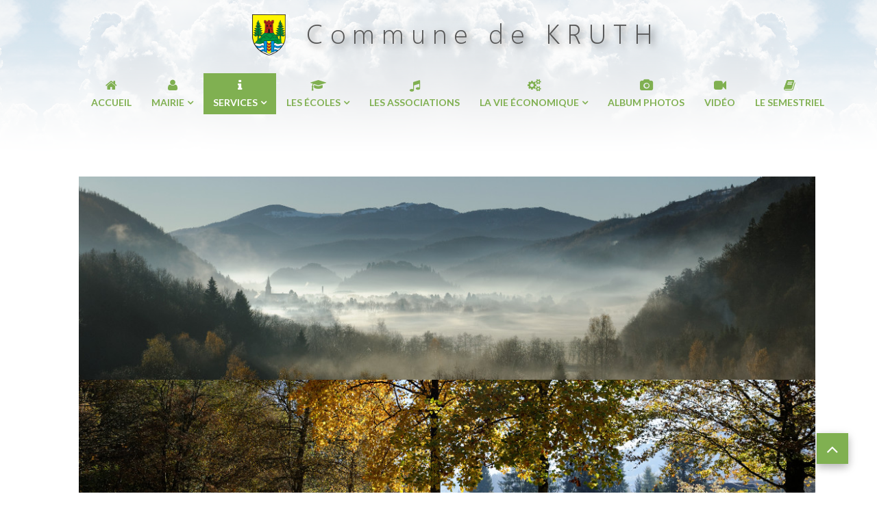

--- FILE ---
content_type: text/html; charset=utf-8
request_url: https://kruth.fr/index.php/services
body_size: 10283
content:

<!DOCTYPE html>

<html xmlns="http://www.w3.org/1999/xhtml" xml:lang="fr-fr" lang="fr-fr" dir="ltr" >

<!--[if lt IE 7]> <html class="no-js lt-ie9 lt-ie8 lt-ie7" lang="en"> <![endif]-->
<!--[if IE 7]>    <html class="no-js lt-ie9 lt-ie8" lang="en"> <![endif]-->
<!--[if IE 8]>    <html class="no-js lt-ie9" lang="en"> <![endif]-->
<!--[if gt IE 8]><!--> <html class="no-js" lang="en"> <!--<![endif]-->

<head>

	<base href="https://kruth.fr/index.php/services" />
	<meta http-equiv="content-type" content="text/html; charset=utf-8" />
	<meta name="keywords" content="kruth, commune, alsace, vosges, randonnée, lac, barrage, pêche, ski, nature, pédalos, vallée, thur, cascade, montagne, 68820," />
	<meta name="description" content="Bienvenue sur le portail de la commune de Kruth" />
	<meta name="generator" content="Joomla! - Open Source Content Management" />
	<title>Services - kruth.fr</title>
	<link href="/index.php/services?format=feed&amp;type=rss" rel="alternate" type="application/rss+xml" title="RSS 2.0" />
	<link href="/index.php/services?format=feed&amp;type=atom" rel="alternate" type="application/atom+xml" title="Atom 1.0" />
	<link href="/templates/artis/favicon.ico" rel="shortcut icon" type="image/vnd.microsoft.icon" />
	<link href="/plugins/system/jce/css/content.css?aa754b1f19c7df490be4b958cf085e7c" rel="stylesheet" type="text/css" />
	<link href="/media/com_icagenda/icicons/style.css?0c0dc0a2c1d37467b7ea5563b9b9821c" rel="stylesheet" type="text/css" />
	<link href="/media/jui/css/bootstrap.min.css" rel="stylesheet" type="text/css" />
	<link href="/media/jui/css/bootstrap-responsive.css" rel="stylesheet" type="text/css" />
	<link href="/components/com_icagenda/themes/packs/default/css/default_module.css" rel="stylesheet" type="text/css" />
	<link href="/modules/mod_simple_responsive_slideshow/theme/css/simple-responsive-slideshow.css" rel="stylesheet" type="text/css" />
	<link href="//maxcdn.bootstrapcdn.com/font-awesome/4.6.3/css/font-awesome.min.css" rel="stylesheet" type="text/css" />
	<link href="//fonts.googleapis.com/css?family=Open+Sans:400" rel="stylesheet" type="text/css" />
	<style type="text/css">

@media screen and (min-width:1201px){


}

@media screen and (min-width:769px) and (max-width:1200px){


}

@media screen and (min-width:481px) and (max-width:768px){


}

@media screen and (max-width:480px){



	#ictip a.close {
		padding-right:15px;
	}

}

	</style>
	<script src="/media/jui/js/jquery.min.js?0c0dc0a2c1d37467b7ea5563b9b9821c" type="text/javascript"></script>
	<script src="/media/jui/js/jquery-noconflict.js?0c0dc0a2c1d37467b7ea5563b9b9821c" type="text/javascript"></script>
	<script src="/media/jui/js/jquery-migrate.min.js?0c0dc0a2c1d37467b7ea5563b9b9821c" type="text/javascript"></script>
	<script src="/media/system/js/caption.js?0c0dc0a2c1d37467b7ea5563b9b9821c" type="text/javascript"></script>
	<script src="/media/jui/js/bootstrap.min.js?0c0dc0a2c1d37467b7ea5563b9b9821c" type="text/javascript"></script>
	<script src="/modules/mod_iccalendar/js/jQuery.highlightToday.min.js" type="text/javascript"></script>
	<script src="/modules/mod_simple_responsive_slideshow/theme/js/jquery.flexslider.js" type="text/javascript"></script>
	<script type="text/javascript">
jQuery(window).on('load',  function() {
				new JCaption('img.caption');
			});jQuery(function($){ initTooltips(); $("body").on("subform-row-add", initTooltips); function initTooltips (event, container) { container = container || document;$(container).find(".hasTooltip").tooltip({"html": true,"container": "body"});} });
		jQuery(document).ready(function(){
			jQuery("#mod_iccalendar_88").highlightToday("show_today");
		});
	
	</script>


	<meta name="viewport" content="width=device-width, initial-scale=1, maximum-scale=1">

	<!-- STYLESHEETS -->

  <!-- icons -->
	<link rel="stylesheet" href="/templates/artis/icons/css/font-awesome.css" type="text/css" />
  <!-- admin -->
  <link rel="stylesheet" href="/templates/artis/admin/admin.css" type="text/css" />
  <!-- template -->
  <link rel="stylesheet" href="/templates/artis/css/template.css" type="text/css" />
  <!-- style -->
  <link rel="stylesheet" href="/templates/artis/css/style.css" type="text/css" />
  <!-- styles -->
  <link rel="stylesheet" href="/templates/artis/css/styles/style7.css" type="text/css" />
  <!-- custom -->
  <link rel="stylesheet" href="/templates/artis/css/custom.css" type="text/css" />

  <!-- PARAMETERS -->
	

<style type="text/css">

  .favnav .navigation .nav-pills a,
  .favnav .navigation .menunav-pills a,
  .favnav .navigation .nav-pills > li > a,
  .favnav .navigation .menunav-pills > li > a,
  .favnav .navigation ul.nav.menu li span.nav-header,
  .favnav .navigation .nav-pills .nav-child a,
  .favnav .navigation .menunav-pills .nav-child a,
  .favnav .navigation .nav-pills .nav-child span.nav-header,
  .favnav .navigation .menunav-pills .nav-child span.nav-header {
    text-transform: uppercase;
  }
  .componentheading,
  .moduletable h3,
  div[class^="moduletable-"] h3,
  div[class*=" moduletable-"] h3,
  .page-header h2,
  h2.item-title,
  div.itemHeader h2.itemTitle,
  div.catItemHeader h3.catItemTitle,
  div.tagItemHeader h2.tagItemTitle,
  div.latestItemHeader h2.latestItemTitle,
  div.genericItemHeader h2.genericItemTitle,
  div.userItemHeader h3.userItemTitle {
    text-align: left;
  }
  h1, h2, h3, h4, h5, h6,
  .componentheading,
  .moduletable h3,
  [class^="moduletable-"] h3,
  [class*=" moduletable-"] h3,
  #member-profile legend,
  div.itemHeader h2.itemTitle,
  div.catItemHeader h3.catItemTitle,
  div.tagItemHeader h2.tagItemTitle,
  div.latestItemHeader h2.latestItemTitle,
  div.genericItemHeader h2.genericItemTitle,
  div.userItemHeader h3.userItemTitle,
  div.hikashop_container .hikashop_category_name a,
  div.hikashop_subcontainer span.hikashop_product_name a,
  div#k2Frontend table.k2FrontendToolbar td.button a.toolbar {
    text-transform: uppercase;
  }
  .page-header h2,
  h2.item-title,
  div.tag-category h3,
  div.newsfeed h3,
  div.newsfeed-category h3,
  h3.itemAuthorName,
  div.itemHeader h2.itemTitle,
  div.catItemHeader h3.catItemTitle,
  div.tagItemHeader h2.tagItemTitle,
  div.latestItemHeader h2.latestItemTitle,
  div.genericItemHeader h2.genericItemTitle,
  div.userItemHeader h3.userItemTitle {
    color: #FF8800 !important;
  }
  .moduletable h3,
  div[class^="moduletable-"] h3,
  div[class*=" moduletable-"] h3 {
    color: #FF8800;
  }
  .btn,
  .btn-primary,
  .pager .next a,
  .pager .previous a,
  a.k2ReadMore,
  .k2AccountPage button.button.validate,
  div.itemNavigation a.itemNext,
  div.itemNavigation a.itemPrevious,
  div.itemCommentsForm form input#submitCommentButton,
  div.k2LoginBlock fieldset.input input.button,
  div.k2UserBlock form input.button.ubLogout,
  .hikashop_cart_input_button,
  a.hikashop_cart_button,
  .k2AccountPage button.button.validate,
  div.itemIsFeatured div.itemHeader h2.itemTitle span sup,
  div.catItemIsFeatured div.catItemHeader h3.catItemTitle span sup,
  #k2Container span.catItemAddLink a.modal,
  .k2AccountPage button.button.validate,
  .hikashop_categories_listing_main .btn,
  .hikashop_cart_input_button,
  a.hikashop_cart_button {
    text-transform: uppercase;
  }
  ul.menubasic li a,
  ul.menuarrow li a,
  ul.menuside li a,
  ul.menuline li a,
  ul.menubasic li span.nav-header,
  ul.menuarrow li span.nav-header,
  ul.menuside li span.nav-header,
  ul.menuline li span.nav-header  {
    text-transform: uppercase;
  }
  ul.menuhorizontal li a,
  ul.menuhorizontal-right li a,
  ul.menuhorizontal li span.nav-header,
  ul.menuhorizontal-right li span.nav-header  {
    text-transform: uppercase;
  }
  #fav-offlinewrap {
    background-image: url(/images/brume.jpg);
  }
  #fav-offlinewrap {
    background-repeat: no-repeat; background-attachment: fixed; -webkit-background-size: cover; -moz-background-size: cover; -o-background-size: cover; background-size: cover;;
  }
  span.itemImage img,
  span.catItemImage img,
  span.tagItemImage img,
  span.userItemImage img,
  span.latestItemImage img,
  div.k2ItemsBlock ul li div.moduleItemIntrotext a.moduleItemImage img {
    width: 100%!important;
  }
  #fav-containerwrap {
    background-image: url(/images/nuages.png);
  }
  #fav-containerwrap {
    background-repeat: repeat-x; background-attachment: initial; -webkit-background-size: auto; -moz-background-size: auto; -o-background-size: auto; background-size: auto;;
  }
  #fav-containerwrap {
    background-color: #FFFFFF;
  }
  #fav-topbarwrap {
    background-repeat: repeat; background-attachment: initial; -webkit-background-size: auto; -moz-background-size: auto; -o-background-size: auto; background-size: auto;;
  }
  #fav-slidewrap {
    background-repeat: repeat; background-attachment: initial; -webkit-background-size: auto; -moz-background-size: auto; -o-background-size: auto; background-size: auto;;
  }
  #fav-introwrap {
    background-repeat: repeat; background-attachment: initial; -webkit-background-size: auto; -moz-background-size: auto; -o-background-size: auto; background-size: auto;;
  }
  #fav-leadwrap {
    background-repeat: repeat; background-attachment: initial; -webkit-background-size: auto; -moz-background-size: auto; -o-background-size: auto; background-size: auto;;
  }
  #fav-promowrap {
    background-repeat: repeat; background-attachment: initial; -webkit-background-size: auto; -moz-background-size: auto; -o-background-size: auto; background-size: auto;;
  }
  #fav-primewrap {
    background-repeat: repeat; background-attachment: initial; -webkit-background-size: auto; -moz-background-size: auto; -o-background-size: auto; background-size: auto;;
  }
  #fav-showcasewrap {
    background-repeat: repeat; background-attachment: initial; -webkit-background-size: auto; -moz-background-size: auto; -o-background-size: auto; background-size: auto;;
  }
  #fav-featurewrap {
    background-repeat: repeat; background-attachment: initial; -webkit-background-size: auto; -moz-background-size: auto; -o-background-size: auto; background-size: auto;;
  }
  #fav-focuswrap {
    background-repeat: repeat; background-attachment: initial; -webkit-background-size: auto; -moz-background-size: auto; -o-background-size: auto; background-size: auto;;
  }
  #fav-portfoliowrap {
    background-repeat: repeat; background-attachment: initial; -webkit-background-size: auto; -moz-background-size: auto; -o-background-size: auto; background-size: auto;;
  }
  #fav-screenwrap {
    background-repeat: repeat; background-attachment: initial; -webkit-background-size: auto; -moz-background-size: auto; -o-background-size: auto; background-size: auto;;
  }
  #fav-topwrap {
    background-repeat: repeat; background-attachment: initial; -webkit-background-size: auto; -moz-background-size: auto; -o-background-size: auto; background-size: auto;;
  }
  #fav-maintopwrap {
    background-repeat: repeat; background-attachment: initial; -webkit-background-size: auto; -moz-background-size: auto; -o-background-size: auto; background-size: auto;;
  }
  #fav-maintopwrap a:hover {
    color: #FF6640;
  }
  #fav-mainbottomwrap {
    background-repeat: repeat; background-attachment: initial; -webkit-background-size: auto; -moz-background-size: auto; -o-background-size: auto; background-size: auto;;
  }
  #fav-bottomwrap {
    background-repeat: repeat; background-attachment: initial; -webkit-background-size: auto; -moz-background-size: auto; -o-background-size: auto; background-size: auto;;
  }
  #fav-notewrap {
    background-repeat: repeat; background-attachment: initial; -webkit-background-size: auto; -moz-background-size: auto; -o-background-size: auto; background-size: auto;;
  }
  #fav-basewrap {
    background-repeat: repeat; background-attachment: initial; -webkit-background-size: auto; -moz-background-size: auto; -o-background-size: auto; background-size: auto;;
  }
  #fav-blockwrap {
    background-repeat: repeat; background-attachment: initial; -webkit-background-size: auto; -moz-background-size: auto; -o-background-size: auto; background-size: auto;;
  }
  #fav-userwrap {
    background-repeat: repeat; background-attachment: initial; -webkit-background-size: auto; -moz-background-size: auto; -o-background-size: auto; background-size: auto;;
  }
  #fav-footerwrap {
    background-repeat: repeat-x; background-attachment: initial; -webkit-background-size: auto; -moz-background-size: auto; -o-background-size: auto; background-size: auto;;
  }
  .retina-logo {
    height: 52px;
  }
  .retina-logo {
    width: 188px;
  }
  .retina-logo {
    padding: 0px;
  }
  .retina-logo {
    margin: 0px;
  }
  @media (max-width: 768px) {
    #fav-navbar ul.nav-child {
      display: none;
    }
  }
  @media (max-width: 480px) {
    #fav-main img,
    .moduletable .custom img,
    div[class^="moduletable-"] div[class^="custom-"] img,
    div[class*=" moduletable-"] div[class*=" custom-"] img,
    .img-left,
    .img-right {
      display: inline-base;
    }
  }

</style>
  <!-- GOOGLE FONT -->

   <!-- title -->
  <link href='//fonts.googleapis.com/css?family=:400normal' rel='stylesheet' type='text/css' />

  <!-- navigation -->
  <link href='//fonts.googleapis.com/css?family=:400normal' rel='stylesheet' type='text/css' />

  <!-- buttons -->
  <link href='//fonts.googleapis.com/css?family=:400normal' rel='stylesheet' type='text/css' />

  <!-- horizontal menu -->
  <link href='//fonts.googleapis.com/css?family=:400normal' rel='stylesheet' type='text/css' />

  <!-- text logo -->
  <link href='//fonts.googleapis.com/css?family=:400normal' rel='stylesheet' type='text/css' />

  <!-- default -->
  <link href='//fonts.googleapis.com/css?family=Lato:400,700|Roboto:400' rel='stylesheet' type='text/css'>

  <!-- GOOGLE ANALYTICS TRACKING CODE -->
  
  <!-- BACKTOP -->
	<script src="/templates/artis/js/backtop/backtop.js"></script>

  <!-- HEADER -->
  <script src="/templates/artis/js/header/favheader.js"></script>

</head>

<body>

  <div id="fav-containerwrap" class="clearfix">
    <div class="fav-transparent">

  	  <!-- NAVBAR -->
  	  <div id="fav-navbarwrap" class="container-fluid">
  			<div class="row-fluid">
  				<div id="fav-navbar" class="clearfix">
  					<div class="navbar">
  						<div class="navbar-inner">

                <div id="fav-logomobile" class="clearfix">
                                                                                                          </div>

                <div id="fav-navbar-btn" class="clearfix">
    							<a class="btn btn-navbar" data-toggle="collapse" data-target=".nav-collapse">

                    
                      <span id="fav-mobilemenutext">
                        Menu                      </span>

                    
    								<span class="icon-bar"></span>
    								<span class="icon-bar"></span>
    								<span class="icon-bar"></span>
    							</a>
                </div>

  							<div class="nav-collapse collapse">
  								  									<div id="fav-navbar-collapse" class="span12">
  										<div class="moduletable" >

<div class="custom"  >
	<p><img src="/images/logo.png" alt="logo" style="margin-right: auto; margin-left: auto; display: block;" /></p></div>
</div><div class="moduletable" ><ul class="nav menunav-pills mod-list">
<li class="item-101 default"><a href="/index.php" class="fa-home">Accueil</a></li><li class="item-108 deeper parent"><a href="/index.php/la-mairie" class="fa-user">Mairie</a><ul class="nav-child unstyled small"><li class="item-109"><a href="/index.php/la-mairie/les-elus" >Les élus</a></li><li class="item-110"><a href="/index.php/la-mairie/le-personnel-administratif" >Le personnel administratif</a></li><li class="item-111"><a href="/index.php/la-mairie/le-personnel-technique" >Le personnel technique</a></li><li class="item-214"><a href="/index.php/la-mairie/les-conseils-municipaux" >Les conseils municipaux</a></li></ul></li><li class="item-112 current active deeper parent"><a href="/index.php/services" class="fa-info">Services</a><ul class="nav-child unstyled small"><li class="item-140"><a href="/index.php/services/les-informations-pratiques" >Les informations pratiques</a></li><li class="item-141"><a href="/index.php/services/la-gestion-des-dechets" >La gestion des déchets</a></li><li class="item-139"><a href="/index.php/services/la-paroisse" >La paroisse</a></li></ul></li><li class="item-142 deeper parent"><a href="/index.php/les-ecoles" class="fa-graduation-cap">Les écoles</a><ul class="nav-child unstyled small"><li class="item-144"><a href="/index.php/les-ecoles/l-ecole-maternelle" >L'école maternelle</a></li><li class="item-143"><a href="/index.php/les-ecoles/l-ecole-elementaire" >L'école élémentaire</a></li><li class="item-145"><a href="/index.php/les-ecoles/le-periscolaire" >Le périscolaire</a></li></ul></li><li class="item-154"><a href="/index.php/les-associations" class="fa-music">Les associations</a></li><li class="item-146 deeper parent"><a href="/index.php/vie-economique" class="fa-cogs">La vie économique</a><ul class="nav-child unstyled small"><li class="item-147"><a href="/index.php/vie-economique/les-entreprises" >Les entreprises</a></li><li class="item-148"><a href="/index.php/vie-economique/les-commerces" >Les commerces</a></li><li class="item-149"><a href="/index.php/vie-economique/les-artistes" >Les artistes</a></li><li class="item-151"><a href="/index.php/vie-economique/les-hotels-restaurants" >Les hôtels restaurants</a></li><li class="item-152"><a href="/index.php/vie-economique/les-activites-et-loisirs" >Les activités et loisirs</a></li><li class="item-153"><a href="/index.php/vie-economique/les-gites" >Les gîtes</a></li><li class="item-161"><a href="/index.php/vie-economique/les-chambres-d-hotes" >Les chambres d'hôtes</a></li><li class="item-162"><a href="/index.php/vie-economique/le-camping" >Le camping</a></li></ul></li><li class="item-155"><a href="/index.php/album-photos" class="fa-camera">Album photos</a></li><li class="item-150"><a href="/index.php/video" class="fa-video-camera">Vidéo</a></li><li class="item-467"><a href="/index.php/semestriel" class="fa-book">Le Semestriel</a></li></ul>
</div>
  									</div>
  								  							</div>

  						</div>
  					</div>
  				</div>
  			</div>
  	  </div>

  		<div id="fav-container" class="fav-header navstyle-icon-vertical">

  			<!-- ADVERT -->
  			
        <!-- TOPBAR -->
        
        
        <!-- HEADER -->
        <div class="container-fluid fav-header" id="fav-headerwrap">
          <div class="row-fluid">

              <div id="fav-header" class="span12 clearfix">

                <div id="fav-logo" class="span3">
                                                                                                          </div>

                                        <div id="fav-nav" class="span12">
                        <div class="favnav navstyle-2 navstyle-icon-vertical">
                          <div class="navigation">
                            <div class="moduletable" >

<div class="custom"  >
	<p><img src="/images/logo.png" alt="logo" style="margin-right: auto; margin-left: auto; display: block;" /></p></div>
</div><div class="moduletable" ><ul class="nav menunav-pills mod-list">
<li class="item-101 default"><a href="/index.php" class="fa-home">Accueil</a></li><li class="item-108 deeper parent"><a href="/index.php/la-mairie" class="fa-user">Mairie</a><ul class="nav-child unstyled small"><li class="item-109"><a href="/index.php/la-mairie/les-elus" >Les élus</a></li><li class="item-110"><a href="/index.php/la-mairie/le-personnel-administratif" >Le personnel administratif</a></li><li class="item-111"><a href="/index.php/la-mairie/le-personnel-technique" >Le personnel technique</a></li><li class="item-214"><a href="/index.php/la-mairie/les-conseils-municipaux" >Les conseils municipaux</a></li></ul></li><li class="item-112 current active deeper parent"><a href="/index.php/services" class="fa-info">Services</a><ul class="nav-child unstyled small"><li class="item-140"><a href="/index.php/services/les-informations-pratiques" >Les informations pratiques</a></li><li class="item-141"><a href="/index.php/services/la-gestion-des-dechets" >La gestion des déchets</a></li><li class="item-139"><a href="/index.php/services/la-paroisse" >La paroisse</a></li></ul></li><li class="item-142 deeper parent"><a href="/index.php/les-ecoles" class="fa-graduation-cap">Les écoles</a><ul class="nav-child unstyled small"><li class="item-144"><a href="/index.php/les-ecoles/l-ecole-maternelle" >L'école maternelle</a></li><li class="item-143"><a href="/index.php/les-ecoles/l-ecole-elementaire" >L'école élémentaire</a></li><li class="item-145"><a href="/index.php/les-ecoles/le-periscolaire" >Le périscolaire</a></li></ul></li><li class="item-154"><a href="/index.php/les-associations" class="fa-music">Les associations</a></li><li class="item-146 deeper parent"><a href="/index.php/vie-economique" class="fa-cogs">La vie économique</a><ul class="nav-child unstyled small"><li class="item-147"><a href="/index.php/vie-economique/les-entreprises" >Les entreprises</a></li><li class="item-148"><a href="/index.php/vie-economique/les-commerces" >Les commerces</a></li><li class="item-149"><a href="/index.php/vie-economique/les-artistes" >Les artistes</a></li><li class="item-151"><a href="/index.php/vie-economique/les-hotels-restaurants" >Les hôtels restaurants</a></li><li class="item-152"><a href="/index.php/vie-economique/les-activites-et-loisirs" >Les activités et loisirs</a></li><li class="item-153"><a href="/index.php/vie-economique/les-gites" >Les gîtes</a></li><li class="item-161"><a href="/index.php/vie-economique/les-chambres-d-hotes" >Les chambres d'hôtes</a></li><li class="item-162"><a href="/index.php/vie-economique/le-camping" >Le camping</a></li></ul></li><li class="item-155"><a href="/index.php/album-photos" class="fa-camera">Album photos</a></li><li class="item-150"><a href="/index.php/video" class="fa-video-camera">Vidéo</a></li><li class="item-467"><a href="/index.php/semestriel" class="fa-book">Le Semestriel</a></li></ul>
</div>
                          </div>
                        </div>
                      </div>
                  
              </div>

          </div>
        </div>

        <!-- SLIDE -->
                  <div class="container-fluid" id="fav-slidewrap">
            <div class="fav-transparent">
              <div class="row-fluid">
                <div id="fav-slide" class="span12">
                  <div class="moduletable" >
<script type="text/javascript">
jQuery(window).load(function() {
				jQuery('#favsimple-10505').flexslider({
				  animation: "fade",
				  slideDirection: "horizontal",
				  slideshow: true,
			      slideshowSpeed: 5000,
				  animationDuration: 600,directionNav: true,
				  controlNav: true,
				  keyboardNav: true,
				  mousewheel: false,
				  randomize: true,
				  animationLoop: true,
				  pauseOnAction: true,
				  pauseOnHover: true
			  });
			});

</script>

<div id="favsimple-10505" class="flexslider"
	style="background-color: #FFFFFF;"
>
  <ul class="slides">

		
    	<li>
    		 <img src="/images/brume.jpg" alt="" />     		    	</li>

		
    	<li>
    		 <img src="/images/automne.jpg" alt="" />     		    	</li>

		
    	<li>
    		 <img src="/images/hiver.jpg" alt="" />     		    	</li>

		
    	<li>
    		 <img src="/images/schlossberg.jpg" alt="" />     		    	</li>

		
    	<li>
    		 <img src="/images/barrage.jpg" alt="" />     		    	</li>

		
    	<li>
    		 <img src="/images/lac.jpg" alt="" />     		    	</li>

		
    	<li>
    		 <img src="/images/printemps.jpg" alt="" />     		    	</li>

		
    	<li>
    		 <img src="/images/vaches.jpg" alt="" />     		    	</li>

		
  </ul>
</div>
</div>
                </div>
              </div>
            </div>
          </div>
        
  			<!-- INTRO -->
  			
  			
        <!-- LEAD -->
        
        
        <!-- BREADCRUMBS -->
        
  			<!-- PROMO -->
        
        
        <!-- PRIME -->
        
        
  			<!-- SHOWCASE -->
        
        
        <!-- FEATURE -->
        
        
        <!-- FOCUS -->
        
        
        <!-- PORTFOLIO -->
        
        
        <!-- SCREEN -->
        
        
  			<!-- TOP -->
        
        
  			<!-- MAINTOP -->
  			
  			<!-- MAIN -->
  			<div class="container-fluid" id="fav-mainwrap">
  				<div class="row-fluid">

  						<div id="fav-main" class="clearfix">

  							  								<div id="fav-maincontent" class="span9">
  									<div id="system-message-container">
	</div>

  									<div class="blog" itemscope itemtype="https://schema.org/Blog">
	
		
	
	
	
				<div class="items-leading clearfix">
							<div class="leading-0"
					itemprop="blogPost" itemscope itemtype="https://schema.org/BlogPosting">
					
	<div class="page-header">
					<h2 itemprop="name">
									Les services							</h2>
		
		
		
			</div>







<p style="text-align: justify;">Une communaut&eacute; villageoise se compose de femmes et d&rsquo;hommes qui journellement vivent, parfois travaillent en ce lieu qu&rsquo;est notre commune. Ils ont besoin de services divers et vari&eacute;s.</p>
<p style="text-align: justify;">Voici des &eacute;l&eacute;ments concernant&nbsp;:</p>



				</div>
											<div class="leading-1"
					itemprop="blogPost" itemscope itemtype="https://schema.org/BlogPosting">
					
	<div class="page-header">
					<h2 itemprop="name">
									DICRIM							</h2>
		
		
		
			</div>







<p style="text-align: justify;">La Commune de KRUTH vient de mettre &agrave; jour son Document d'Information Communal sur les Risques Majeurs.</p>
<p style="text-align: justify;">Documents &agrave; t&eacute;l&eacute;charger :</p>
<p style="text-align: justify;"><a href="/images/documents/dicrim.pdf" target="_blank">Document d'Information Communal sur les Risques Majeurs</a></p>



				</div>
									</div><!-- end items-leading -->
	
	
	
	
			<div class="cat-children">
						
											<div class="first">
												<h3 class="page-header item-title"><a href="/index.php/services/les-informations-pratiques">
					Les informations pratiques</a>
					
									</h3>
				
													
							</div>
																<div>
												<h3 class="page-header item-title"><a href="/index.php/services/la-gestion-des-dechets">
					La gestion des déchets</a>
					
									</h3>
				
													
							</div>
																<div class="last">
												<h3 class="page-header item-title"><a href="/index.php/services/la-paroisse">
					La paroisse</a>
					
									</h3>
				
													
							</div>
						
 </div>
		</div>

  								</div>
  								<div id="fav-sidebar2" class="span3">
  										<div class="moduletable-sfx18" ><h3>Prochainement</h3><!-- iCagenda - Calendar --><div tabindex="0" id="ic-calendar-88" class="">
<!-- Calendar -->


<div class="default iccalendar -sfx18" style=" background-color: transparent; background-image: none;" id="88"><div id="mod_iccalendar_88">
			<div class="icagenda_header">
			</div><div class="icnav"><a id="ic-prev-year" class="backicY icagendabtn_88" href="https://kruth.fr/index.php/services?iccaldate=2025-01-1" rel="nofollow"><span style="height: 1px; width: 1px; position: absolute; overflow: hidden; top: -10px;" title="">Année précédente</span><span class="iCicon iCicon-backicY"></span></a><a id="ic-prev-month" class="backic icagendabtn_88" href="https://kruth.fr/index.php/services?iccaldate=2025-12-1" rel="nofollow"><span style="height: 1px; width: 1px; position: absolute; overflow: hidden; top: -10px;" title="">Mois précédent</span><span class="iCicon iCicon-backic"></span></a><a id="ic-next-year" class="nexticY icagendabtn_88" href="https://kruth.fr/index.php/services?iccaldate=2027-01-1" rel="nofollow"><span style="height: 1px; width: 1px; position: absolute; overflow: hidden; top: -10px;" title="">Année suivante</span><span class="iCicon iCicon-nexticY"></span></a><a id="ic-next-month" class="nextic icagendabtn_88" href="https://kruth.fr/index.php/services?iccaldate=2026-2-1" rel="nofollow"><span style="height: 1px; width: 1px; position: absolute; overflow: hidden; top: -10px;" title="">Mois suivant</span><span class="iCicon iCicon-nextic"></span></a><div class="titleic">Janvier 2026</div></div><div style="clear:both"></div>
			<table id="icagenda_calendar" class="ic-table" style="width:100%;">
				<thead>
					<tr>
						<th style="width:14.2857143%;background: ;">Lun</th>
						<th style="width:14.2857143%;background: ;">Mar</th>
						<th style="width:14.2857143%;background: ;">Mer</th>
						<th style="width:14.2857143%;background: ;">Jeu</th>
						<th style="width:14.2857143%;background: ;">Ven</th>
						<th style="width:14.2857143%;background: ;">Sam</th>
						<th style="width:14.2857143%;background: ;">Dim</th>
					</tr>
				</thead>
		<tr><td colspan="3"></td><td style="background: ;">
<!-- Module Calendar Day Pop-up -->

	<div class="no-event style_Day" data-cal-date="2026-01-01">
		1	</div>
</td><td style="background: ;">
<!-- Module Calendar Day Pop-up -->

	<div class="no-event style_Day" data-cal-date="2026-01-02">
		2	</div>
</td><td style="background: ;">
<!-- Module Calendar Day Pop-up -->

	<div class="no-event style_Day" data-cal-date="2026-01-03">
		3	</div>
</td><td style="background: ;">
<!-- Module Calendar Day Pop-up -->

	<div class="no-event style_Day" data-cal-date="2026-01-04">
		4	</div>
</td><tr><td style="background: ;">
<!-- Module Calendar Day Pop-up -->

	<div class="no-event style_Day" data-cal-date="2026-01-05">
		5	</div>
</td><td style="background: ;">
<!-- Module Calendar Day Pop-up -->

	<div class="no-event style_Day" data-cal-date="2026-01-06">
		6	</div>
</td><td style="background: ;">
<!-- Module Calendar Day Pop-up -->

	<div class="no-event style_Day" data-cal-date="2026-01-07">
		7	</div>
</td><td style="background: ;">
<!-- Module Calendar Day Pop-up -->

	<div class="no-event style_Day" data-cal-date="2026-01-08">
		8	</div>
</td><td style="background: ;">
<!-- Module Calendar Day Pop-up -->

	<div class="no-event style_Day" data-cal-date="2026-01-09">
		9	</div>
</td><td style="background: ;">
<!-- Module Calendar Day Pop-up -->

	<div class="no-event style_Day" data-cal-date="2026-01-10">
		10	</div>
</td><td style="background: ;">
<!-- Module Calendar Day Pop-up -->

	<div class="no-event style_Day" data-cal-date="2026-01-11">
		11	</div>
</td><tr><td style="background: ;">
<!-- Module Calendar Day Pop-up -->

	<div class="no-event style_Day" data-cal-date="2026-01-12">
		12	</div>
</td><td style="background: ;">
<!-- Module Calendar Day Pop-up -->

	<div class="no-event style_Day" data-cal-date="2026-01-13">
		13	</div>
</td><td style="background: ;">
<!-- Module Calendar Day Pop-up -->

	<div class="no-event style_Day" data-cal-date="2026-01-14">
		14	</div>
</td><td style="background: ;">
<!-- Module Calendar Day Pop-up -->

	<div class="no-event style_Day" data-cal-date="2026-01-15">
		15	</div>
</td><td style="background: ;">
<!-- Module Calendar Day Pop-up -->

	<div class="no-event style_Day" data-cal-date="2026-01-16">
		16	</div>
</td><td style="background: ;">
<!-- Module Calendar Day Pop-up -->

	<div class="no-event style_Day" data-cal-date="2026-01-17">
		17	</div>
</td><td style="background: ;">
<!-- Module Calendar Day Pop-up -->

	<div class="no-event style_Day" data-cal-date="2026-01-18">
		18	</div>
</td><tr><td style="background: ;">
<!-- Module Calendar Day Pop-up -->

	<div class="no-event style_Day" data-cal-date="2026-01-19">
		19	</div>
</td><td style="background: ;">
<!-- Module Calendar Day Pop-up -->

	<div class="no-event style_Day" data-cal-date="2026-01-20">
		20	</div>
</td><td style="background: ;">
<!-- Module Calendar Day Pop-up -->

	<div class="no-event style_Day" data-cal-date="2026-01-21">
		21	</div>
</td><td style="background: ;">
<!-- Module Calendar Day Pop-up -->

	<div class="no-event style_Today" data-cal-date="2026-01-22">
		22	</div>
</td><td style="background: ;">
<!-- Module Calendar Day Pop-up -->

	<div class="no-event style_Day" data-cal-date="2026-01-23">
		23	</div>
</td><td style="background: ;">
<!-- Module Calendar Day Pop-up -->

	<div class="no-event style_Day" data-cal-date="2026-01-24">
		24	</div>
</td><td style="background: ;">
<!-- Module Calendar Day Pop-up -->

	<div class="no-event style_Day" data-cal-date="2026-01-25">
		25	</div>
</td><tr><td style="background: ;">
<!-- Module Calendar Day Pop-up -->

	<div class="no-event style_Day" data-cal-date="2026-01-26">
		26	</div>
</td><td style="background: ;">
<!-- Module Calendar Day Pop-up -->

	<div class="no-event style_Day" data-cal-date="2026-01-27">
		27	</div>
</td><td style="background: ;">
<!-- Module Calendar Day Pop-up -->

	<div class="no-event style_Day" data-cal-date="2026-01-28">
		28	</div>
</td><td style="background: ;">
<!-- Module Calendar Day Pop-up -->

	<div class="no-event style_Day" data-cal-date="2026-01-29">
		29	</div>
</td><td style="background: ;">
<!-- Module Calendar Day Pop-up -->

	<div class="no-event style_Day" data-cal-date="2026-01-30">
		30	</div>
</td><td style="background: ;">
<!-- Module Calendar Day Pop-up -->

	<div class="no-event style_Day" data-cal-date="2026-01-31">
		31	</div>
</td><td colspan="1"></td></tr></table></div></div>
</div>
<script type="text/javascript">
(function($){
	if ($('.spanEv:visible').length !== 0) {
		return false;
	}
	var icmouse = 'click';
	var mouseout = '1';
	var icclasstip = '.icevent a';
	var icclass = '.iccalendar';
	var position = 'center';
	var posmiddle = 'top';
	var modid = '88';
	var modidid = '#88';
	var icagendabtn = '.icagendabtn_88';
	var mod_iccalendar = '#mod_iccalendar_88';
	var template = '.default';
	var loading = 'chargement...';
	var closetxt = 'Fermer';
	var tip_type = '1';
	var tipwidth = 390;
	var smallwidththreshold = 481;
	var verticaloffset = 50;
	var css_position = '';
	var mobile_min_width = 320;
	var extra_css = '';

	$(document).on('click touchend', icagendabtn, function(e){		e.preventDefault();

		url=$(this).attr('href');

		$(modidid).html('<\div class="icloading_box"><\div style="text-align:center;">' + loading + '<\/div><\div class="icloading_img"><\/div><\/div>').load(url + ' ' + mod_iccalendar, function(){$('#mod_iccalendar_88').highlightToday();});

	});

	// Calendar Keyboard Accessibility (experimental, since 3.5.14)
	if (typeof first_mod === 'undefined') {
		$i = '1';
		first_mod = modid;
		first_nb = $i;
		nb_mod = $i;
	} else {
		$i = (typeof $i === 'undefined') ? '2' : ++$i;
		nb_mod = $i;
	}

	$('#ic-calendar-'+modid).addClass('ic-'+nb_mod);

	$(document).keydown(function(e){

		// ctrl+alt+C : focus on first Calendar module
		// REMOVE: Polish language conflict, alt+C Ć
//		if (e.ctrlKey && e.altKey && e.keyCode == 67) {
//			$('#ic-calendar-'+first_mod).focus();
//		}

		// ctrl+alt+N : focus on Next calendar module
		if (e.ctrlKey && e.altKey && e.keyCode == 78) {
			if ($('#ic-calendar-'+modid).is(':focus')) {
				activ = $('#ic-calendar-'+modid).attr('class');
				act = activ.split('-');
				act = act[1];
				next = ++act;
			}
			mod_class = $('#ic-calendar-'+modid).attr('class');
			if ($('.ic-'+next).length == 0) next = 1;
			if (mod_class == 'ic-'+next) $('.ic-'+next).focus();
		}

		// On focused calendar module
		if ($('#ic-calendar-'+modid).is(':focus')){
			switch (e.keyCode) {
				case 37:
					// Left arrow pressed
					url = $('#ic-calendar-'+modid+' #ic-prev-month').attr('href');
					break;
				case 38:
					// Top arrow pressed
					url = $('#ic-calendar-'+modid+' #ic-next-year').attr('href');
					break;
				case 39:
					// Right arrow pressed
					url = $('#ic-calendar-'+modid+' #ic-next-month').attr('href');
					break;
				case 40:
					// Top arrow pressed
					url = $('#ic-calendar-'+modid+' #ic-prev-year').attr('href');
					break;
			}

			if ((!e.shiftKey && (e.keyCode == 37 || e.keyCode == 39)) ||
				(e.shiftKey && (e.keyCode == 38 || e.keyCode == 40))) {
				$(modidid).html('<\div class="icloading_box"><\div style="text-align:center;">' + loading + '<\/div><\div class="icloading_img"><\/div><\/div>').load(url + ' ' + mod_iccalendar, function(){$('#mod_iccalendar_88').highlightToday();});
			}

//			if ($(modidid+' '+icclasstip).is(':focus') && e.keyCode == 13){
//				var icmouse = "click";
//			}
		}
	});

	if (tip_type=='2') {	$(document).on(icmouse, this, function(e){
		e.preventDefault();

		$(".iCaTip").tipTip({maxWidth: "400", defaultPosition: "top", edgeOffset: 1, activation:"hover", keepAlive: true});
	});
	}

	if (tip_type=='1') {		$view_width=$(window).width();		if($view_width<smallwidththreshold){			icmouse='click touchend';
		}

		$(document).on(icmouse, modidid+' '+icclasstip, function(e){
			$view_height=$(window).height();			$view_width=$(window).width();			e.preventDefault();
			$('#ictip').remove();
			$parent=$(this).parent();
			var tip = $($parent).children(modidid+' .spanEv').html();
			tip = tip.replace(/<icscript>/g,'<script>');
			var $tip = tip.replace(/<\/icscript>/g,'<\/script>');

			if ($view_width < smallwidththreshold)
			{
								css_position = 'fixed';
				$width_px = Math.max(mobile_min_width,$view_width); 				$width = '100%';
				$pos = '0px';
				$top = '0px';
				extra_css='border:0;border-radius:0;height:100%;box-shadow:none;margin:0px;padding:10px;min-width:'+mobile_min_width+'px;overflow-y:scroll;padding:0;';			}
			else
			{
				css_position = 'absolute';
				$width_px = Math.min($view_width, tipwidth);
				$width = $width_px+'px';

								switch(position) {
					case 'left':
						$pos=Math.max(0,$(modidid).offset().left-$width_px-10)+'px';
						break;
					case 'right':
						$pos=Math.max(0,Math.min($view_width-$width_px,$(modidid).offset().left+$(modidid).width()+10))+'px';
						break;
					default:						$pos=Math.ceil(($view_width-$width_px)/2)+'px';
						break;
				}

								if (posmiddle === 'top')
				{
					$top = Math.max(0,$(modidid).offset().top-verticaloffset)+'px';				}
				else
				{
					$top = Math.max(0,$(modidid).offset().top+$(modidid).height()-verticaloffset)+'px';				}
			}


			$('body').prepend('<\div style="display:block; position:'+css_position+'; width:'+$width+'; left:'+$pos+'; top:'+$top+';'+extra_css+'" id="ictip"> '+$(this).parent().children('.date').html()+'<a class="close" style="cursor: pointer;"><\div style="display:block; width:auto; height:50px; text-align:right;">' + closetxt + '<\/div></a><span class="clr"></span>'+$tip+'<\/div>');

			// Tooltip Keyboard Accessibility (experimental, since 3.5.14)
			$(document).keydown(function(e){
				//	Shift : focus on tooltip events
				if ($('.icevent a').is(':focus') && e.keyCode == 16){
					$('.ictip-event a').focus();
				}
				//	esc : close tooltip
				if (($('.ictip-event a').is(':focus') || $('.icevent a').is(':focus')) && e.keyCode == 27){
					e.preventDefault();
					$('#ictip').remove();
				}
			});

			// Close Tooltip
			$(document).on('click touchend', '.close', function(e){
				e.preventDefault();
				$('#ictip').remove();
			});

			if (mouseout == '1')
			{
				$('#ictip')
					.mouseout(function() {
//						$( "div:first", this ).text( "mouse out" );
						$('#ictip').stop(true).fadeOut(300);
					})
					.mouseover(function() {
//						$( "div:first", this ).text( "mouse over" );
						$('#ictip').stop(true).fadeIn(300);
					});
			}
		});
	}

}) (jQuery);
</script>
</div><div class="moduletable-sfx18" ><h3>Location</h3>

<div class="custom-sfx18"  >
	<p>La commune dispose d'une salle qu'elle loue pour des mariages ou des fêtes de famille. Toutes les informations ci-dessous.<br /><img src="/images/wendelin/wendelin1.gif" alt="wendelin1" style="border: 1px solid #80b051; margin-top: 10px; margin-right: auto; margin-left: auto; display: block;" /></p>
<ul>
<li>
<div style="text-align: justify;"><a href="/images/wendelin/plaquette_site_location_salle_exterieurs_2024.pdf" target="_blank">Tarifs de location pour les associations et particuliers extérieurs</a>.</div>
</li>
<li>
<div style="text-align: justify;"><a href="/images/wendelin/plaquette_site_location_salle_kruthois_2024.pdf" target="_blank">Tarifs de location pour les associations et habitants de Kruth</a>.</div>
</li>
</ul></div>
</div>
  									</div>
  							
  						</div>

  				</div>
  			</div>

  			<!-- MAINBOTTOM -->
  			
  			<!-- BOTTOM -->
        
        
        <!-- NOTE -->
        
        
        <!-- BASE -->
        
        
        <!-- BLOCK -->
        
        
        <!-- USER -->
        
        
  			<!-- FOOTER -->
        
                  
          <div class="container-fluid" id="fav-footerwrap">
            <div class="fav-transparent">
              <div class="row-fluid">
                <div id="fav-footer" class="clearfix">

                                      
                        <div id="fav-footer1" class="span4">

                          <div class="moduletable-sfx18" ><h3>Infos Pratiques</h3>

<div class="custom-sfx18"  >
	<table style="margin-right: auto; margin-left: auto;">
<tbody>
<tr>
<td style="height: 260px; text-align: center; vertical-align: top;">
<p style="text-align: center;">Mairie de Kruth</p>
<p>55, grand rue 68820 KRUTH</p>
<p>Tél : 03 89 82 28 21<br />Fax : 03 89 82 20 81</p>
<p>Courriel : <a href="mailto:mairie.kruth@orange.fr">mairie.kruth@orange.fr</a></p>
<p>Horaires d'ouverture :</p>
<p>du lundi au vendredi :<br />de 8h à 10h et de 16h à 18h</p>
</td>
</tr>
</tbody>
</table></div>
</div>

                        </div>

                                                          
                        <div id="fav-footer2" class="span4">

                          <div class="moduletable-sfx18" ><h3>Permanences</h3>

<div class="custom-sfx18"  >
	<table style="margin-right: auto; margin-left: auto;">
<tbody>
<tr>
<td style="height: 260px; text-align: center; vertical-align: top;">
<p style="text-align: center;">Maire ou adjoints:</p>
<p style="text-align: center;">lundi de 9h à 10h<br />mardi de 8h à 9h<br />mercredi de 17h à 18h<br />jeudi de 17h à 18h<br />vendredi de 17h à 18h</p>
<p style="text-align: center;">Il est souhaitable de prendre rendez-vous au :</p>
<p style="text-align: center;">Tél: 03 89 82 28 21<br />Courriel : <a href="mailto:mairie.kruth@orange.fr">mairie.kruth@orange.fr</a></p>
</td>
</tr>
</tbody>
</table></div>
</div>

                        </div>

                                                                                                
                        <div id="fav-footer4" class="span4">

                          <div class="moduletable-sfx18" ><h3>Liens rapides</h3>

<div class="custom-sfx18"  >
	<table style="margin-right: auto; margin-left: auto;">
<tbody>
<tr>
<td style="height: 260px; text-align: center; vertical-align: top;">
<p><a href="/index.php/rechercher">Rechercher</a></p>
<p><a href="/index.php/archives">Archives</a></p>
<p><a href="/index.php/credits">Cr&eacute;dits</a></p>
<p><a href="/index.php/le-jumelage">Le jumelage</a></p>
<p><a href="/index.php/prochainement">Prochainement</a></p>
&nbsp;</td>
</tr>
</tbody>
</table></div>
</div>

                        </div>

                                                                                                                  
                </div>
              </div>
            </div>
          </div>

        
  			<!-- COPYRIGHT -->
  			
          <div class="container-fluid" id="fav-copyrightwrap">
            <div class="row-fluid">

                
                
                  <div id="fav-copyright" class="clearfix">

                                          <div id="fav-showcopyright"
                        class="span12">
                          <p>&#0169; 2026
                            <a href="http://www.kruth.fr" target="_blank">
                              kruth.fr - tous droits réservés.                            </a>

                          </p>

                      </div>
                    
                    
                          
                  </div>
                
            </div>
          </div>

        
  			<!-- DEBUG -->
  			
  			<!-- BACKTOP -->
  			<div class="container-fluid">
  				<div class="row-fluid">
  					  						<div id="fav-backtop" class="span12">
  							<a href="/" class="backtop" title="BACK TO TOP">
                  <i class="fa fa-angle-up"></i>
  							</a>
  						</div>
  					  				</div>
  			</div>

  		</div><!-- /fav-container -->

    </div><!-- /fav-overlay -->
  </div><!-- /fav-containerwrap -->

<!--[if lte IE 7]><script src="/templates/artis/js/ie6/warning.js"></script><script>window.onload=function(){e("/templates/artis/js/ie6/")}</script><![endif]-->
</body>
</html>


--- FILE ---
content_type: text/css
request_url: https://kruth.fr/templates/artis/css/style.css
body_size: 136596
content:
/*
*   name           Artis
*   version        1.2
*   description    Responsive and customizable Joomla!3 template
*   demo           http://demo.favthemes.com/artis/
*   author         FavThemes
*   author URL     http://www.favthemes.com
*   copyright      Copyright (C) 2012-2015 FavThemes.com. All Rights Reserved.
*   license        Licensed under GNU/GPLv3 (http://www.gnu.org/licenses/gpl-3.0.html)
*/

/*
//////////////////////////////////////////////////////////////////////

1. content blocks
  1.1. header
  1.2. module positions
  1.3. custom content

2. layout
  2.1. titles
  2.2. buttons
  2.3. navigation
  2.4. variations
  2.5. icons
  2.6. images
  2.7. bootstrap elements
  2.8. lists
  2.9. joomla
  2.10. hikashop
  2.11. k2

3. colors
  3.1. reset
  3.2. header
  3.3. module positions
  3.4. titles
  3.5. buttons
  3.6. navigation
  3.7. variations
  3.8. icons
  3.9. images
  3.10. bootstrap elements
  3.11. lists
  3.12. joomla
  3.13. hikashop
  3.14. k2

4. fonts
5. extensions
  5.1. favcontent
  5.2. favteam
  5.3. favshowcase
  5.4. favportfolio
  5.5. favslider
  5.6. favpromote
  5.7. favimagehover
  5.8. favglyph
  5.9. faveffects
  5.10. favsocial

//////////////////////////////////////////////////////////////////////
*/

/*  style CSS  */

/*
//////////////////////////////////////////////////////////////////////

/// 1. content blocks

//////////////////////////////////////////////////////////////////////
*/

    /*
    //////////////////////////////////////////////////

1.1. header

    //////////////////////////////////////////////////
    */

/*
///  header style
*/

#fav-headerwrap {
  position: relative;
  padding-top: 21px;
  padding-bottom: 21px;
}
#fav-headerwrap.fav-fixed {
  padding-top: 21px;
  padding-bottom: 21px;
  right: 0;
  left: 0;
  -webkit-transition: all 0.4s ease;
  transition: all 0.4s ease;
}
#fav-headerwrap,
#fav-headerwrap.fav-fixed {
  background-color: transparent;
}
#fav-headerwrap.fav-fixed.favheader {
  background-color: rgba(17, 17, 17, 0.9);
  padding-top: 14px;
  padding-bottom: 14px;
}
#fav-headerwrap .navigation ul.nav-child {
  background-color: #fff;
  border: 1px solid rgba(255, 255, 255, 0.9);
}
#fav-headerwrap .navigation .nav-pills .nav-child a,
#fav-headerwrap .navigation .menunav-pills .nav-child a,
#fav-headerwrap .navigation .nav-pills .nav-child span.nav-header,
#fav-headerwrap .navigation .menunav-pills .nav-child span.nav-header {
  color: #333;
  border-bottom: 1px solid rgba(17, 17, 17, 0.1);
}

/* /// tablet */
@media (max-width: 1200px) {

  #fav-headerwrap,
  #fav-headerwrap.fav-fixed,
  #fav-headerwrap.fav-fixed.favheader {
    padding-top: 0px;
    padding-bottom: 0px;
  }

}

/*
///  logo
*/

.default-logo {
  margin-top: 18px;
}
#fav-logo .favdemo {
  background: url('../../images/styles/style1/logo.png') no-repeat scroll 0% 0% transparent;
  display: block;
  -moz-box-sizing: border-box;
  box-sizing: border-box;
  height: 25px;
  width: 142px;
  padding-left: 142px;
  margin: 12px 0 4px;
}

/* /// tablet */
@media (min-width: 769px) and (max-width: 1200px) {

  #fav-logo .favdemo {
    margin-left: auto !important;
    margin-right: auto !important;
    margin-bottom: 0  !important;
  }

}

/* /// mobile */
@media (max-width: 768px) {

  #fav-logo .favdemo {
    background: url('../../images/styles/style1/logo.png') no-repeat scroll 0% 0% transparent;
    display: block;
    -moz-box-sizing: border-box;
    box-sizing: border-box;
    height: 25px;
    width: 142px;
    padding-left: 142px;
    margin: 12px 0 4px;
  }

}

    /*
    //////////////////////////////////////////////////

1.2. module positions

    //////////////////////////////////////////////////
    */

/*
///  container
*/

#fav-containerwrap {
  background: url(../images/styles/style1/fav-bg.jpg) center top no-repeat fixed #111;
  -webkit-background-size: cover;
  -moz-background-size: cover;
  -o-background-size: cover;
  background-size: cover;
}

/* fixed */
@media (min-width: 1201px) {

  #fav-container.fav-fixed {
    margin-top: 104px;
  }

}
@media (min-width: 769px) and (max-width: 1200px) {

  #fav-container.fav-fixed.navstyle-icon-horizontal {
    margin-top: 110px;
  }
  #fav-container.fav-fixed.navstyle-icon-vertical {
    margin-top: 126px;
  }

}

/*
///  topbar
*/

#fav-topbar ul.nav li a {
  color: #FFF !important;
  text-transform: uppercase;
}
#fav-topbar ul.nav li a:hover,
#fav-topbar ul.nav li a:focus {
  color: #E07481 !important;
}
#fav-topbar ul.nav.menuhorizontal {
  margin-top: 11px;
}

/* /// mobile */
@media (max-width: 768px) {

  #fav-topbar {
    background-color: #FFF;
    color: #333 !important;
  }
  #fav-topbar .moduletable.favstyle {
    padding-left: 21px;
    padding-right: 21px;
  }
  #fav-topbar ul.nav.menuhorizontal {
    margin-top: 0px;
  }
  #fav-topbar ul.nav li a {
    color: #333 !important;
  }
  #fav-topbar .pull-right {
    clear: both;
  }
  #fav-topbar .dropdown-menu {
    border: medium none;
  }

}

/*
///  intro
*/

#fav-introwrap {
  background: none;
}
#fav-introwrap .fav-overlay {
  background-color: rgba(17, 17, 17, 0.4);
}
#fav-intro {
  background-color: #FFF;
  padding: 0 21px;
}

/*
///  slide
*/

#fav-slide {
  padding: 0;
}
#fav-slide .moduletable {
  margin: 70px 0 0 0;
}
#fav-slide,
#fav-slide h1,
#fav-slide h2,
#fav-slide h3,
#fav-slide h4,
#fav-slide h5,
#fav-slide h6,
#fav-slide p,
#fav-slide a {
  color: #FFF;
}
#fav-slide a:focus,
#fav-slide a:hover {
  color: #DDD;
}

/*
///  breadcrumbs
*/

#fav-breadcrumbswrap {
  color: #FFF;
}
#fav-breadcrumbs,
#fav-breadcrumbs h1,
#fav-breadcrumbs h2,
#fav-breadcrumbs h3,
#fav-breadcrumbs h4,
#fav-breadcrumbs h5,
#fav-breadcrumbs h6,
#fav-breadcrumbs p,
#fav-breadcrumbs a {
  color: #FFF;
}
#fav-breadcrumbs a:focus,
#fav-breadcrumbs a:hover {
  color: #E07481;
}
#fav-breadcrumbs .moduletable,
#fav-breadcrumbs div[class^="moduletable-"],
#fav-breadcrumbs div[class*=" moduletable-"] {
  margin: 14px 0px;
}
#fav-breadcrumbs .moduletable ul.breadcrumb,
#fav-breadcrumbs div[class^="moduletable-"] ul.breadcrumb,
#fav-breadcrumbs div[class*=" moduletable-"] ul.breadcrumb {
  padding: 8px 0px;
}
#fav-breadcrumbs .moduletable li,
#fav-breadcrumbs div[class^="moduletable-"] li,
#fav-breadcrumbs div[class*=" moduletable-"] li {
  text-shadow: none;
  color: #E07481;
}
#fav-breadcrumbs .breadcrumb > li > .divider {
  color: #fff;
}

/*
///  backtop
*/

a.backtop i {
  -webkit-border-radius: 0px;
  -moz-border-radius: 0px;
  border-radius: 0px;
}

/*
///  light module positions
*/

#fav-primewrap,
#fav-screenwrap,
#fav-maintopwrap,
#fav-mainwrap,
#fav-mainbottomwrap,
#fav-basewrap,
#fav-debugwrap {
  background-color: #FFF;
  color: #333;
}
#fav-prime a,
#fav-screen a,
#fav-maintop a,
#fav-main a,
#fav-mainbottom a,
#fav-base a,
#fav-debug a {
  color: #E07481;
}
#fav-prime a:focus,
#fav-prime a:hover,
#fav-screen a:focus,
#fav-screen a:hover,
#fav-maintop a:focus,
#fav-maintop a:hover,
#fav-main a:focus,
#fav-main a:hover,
#fav-mainbottom a:focus,
#fav-mainbottom a:hover,
#fav-base a:focus,
#fav-base a:hover,
#fav-debug a:focus,
#fav-debug a:hover {
  color: #ff8800;
}

/*
///  clear module posiions
*/

#fav-promowrap .fav-overlay,
#fav-featurewrap .fav-overlay,
#fav-topwrap .fav-overlay,
#fav-bottomwrap .fav-overlay,
#fav-userwrap .fav-overlay,
#fav-copyrightwrap .fav-overlay {
  background-color: rgba(17, 17, 17, 0.4);
}
#fav-topbar,
#fav-promo,
#fav-feature,
#fav-top,
#fav-bottom,
#fav-user,
#fav-copyright {
  color: #FFF;
}
#fav-topbar a,
#fav-promo a,
#fav-feature a,
#fav-top a,
#fav-bottom a,
#fav-user a,
#fav-copyright a {
  color: #E07481;
}
#fav-topbar a:focus,
#fav-topbar a:hover,
#fav-promo a:focus,
#fav-promo a:hover,
#fav-feature a:focus,
#fav-feature a:hover,
#fav-top a:focus,
#fav-top a:hover,
#fav-bottom a:focus,
#fav-bottom a:hover,
#fav-user a:focus,
#fav-user a:hover,
#fav-copyright a:focus,
#fav-copyright a:hover {
  color: #DDD;
}

/*
///  color module positions
*/

#fav-leadwrap,
#fav-blockwrap {
  background-color: #E07481;
  color: #FFF;
}
#fav-lead a,
#fav-block a {
  color: #111;
}
#fav-lead a:focus,
#fav-lead a:hover,
#fav-block a:focus,
#fav-block a:hover {
  color: #333;
}

/*
///  image module positions
*/

/* overlay */
.fav-overlay {
  background-color: rgba(17, 17, 17, 0.67);
}

/* image background */
#fav-introwrap,
#fav-primewrap,
#fav-screenwrap,
#fav-basewrap {
  background-image: none;
}
#fav-introwrap,
#fav-primewrap,
#fav-screenwrap,
#fav-basewrap {
  color: #333;
  -webkit-background-size: inherit;
  -moz-background-size: inherit;
  -o-background-size: inherit;
  background-size: inherit;
}
#fav-introwrap h3,
#fav-primewrap h3,
#fav-screenwrap h3,
#fav-basewrap h3  {
  color: inherit;
}
#fav-introwrap a:hover,
#fav-introwrap a:focus,
#fav-primewrap a:hover,
#fav-primewrap a:focus,
#fav-screenwrap a:hover,
#fav-screenwrap a:focus,
#fav-basewrap a:hover,
#fav-basewrap a:focus {
  color: #333;
}

    /*
    //////////////////////////////////////////////////

1.3. custom content

    //////////////////////////////////////////////////
    */

/*
///  download theme section
*/

#fav-download p {
  margin: 0px;
}
#fav-download #fav-download-message {
  font-size: 30px;
  line-height: 1.3em;
  float: left;
  padding-top: 16px;
  text-transform: uppercase;
  letter-spacing: 1px;
}
#fav-download #fav-download-btn {
  float: right;
  padding-top: 2px;
  padding-bottom: 2px;
}
#fav-download #fav-download-btn a.btn {
  margin-top: 7px;
  margin-bottom: 0px;
  padding: 14px 24px 13px;
  font-size: 16px;
}
#fav-download #fav-download-btn a.btn i {
  padding-right: 0.4em;
  vertical-align: middle;
}
#fav-download #fav-download-btn a.btn:hover,
#fav-download #fav-download-btn a.btn:focus {
  background-color: #fff;
  color: #444;
}

/* /// tablet */
@media (max-width: 980px) {

  #fav-download #fav-download-btn {
    float: none;
    font-size: 16px;
    text-align: center;
    bottom: 4px;
    margin-top: 4px;
    position: relative;
  }
  #fav-download #fav-download-message {
    float: none;
    text-align: center;
    padding: 4px 0px;
    margin-bottom: 14px;
  }

}

/*
///  offline page
*/

#fav-offline.offline-dark .btn:hover,
#fav-offline.offline-dark .btn:focus {
  color: #FFF !important;
}
#fav-offline #frame form input {
  -webkit-border-radius: 0px;
  -moz-border-radius: 0px;
  border-radius: 0px;
}

/*
//////////////////////////////////////////////////////////////////////

/// 2. layout

//////////////////////////////////////////////////////////////////////
*/

    /*
    //////////////////////////////////////////////////

2.1. titles

    //////////////////////////////////////////////////
    */

.moduletable h3,
.page-header h2,
h2.item-title,
.componentheading,
div.itemHeader h2.itemTitle,
div.catItemHeader h3.catItemTitle,
div.tagItemHeader h2.tagItemTitle,
div.latestItemHeader h2.latestItemTitle,
div.genericItemHeader h2.genericItemTitle,
div.userItemHeader h3.userItemTitle,
h3.itemAuthorName,
div.tag-category h2,
#member-profile legend,
#hikashop_checkout_page h1,
#hikashop_checkout_login_left_part h2,
#hikashop_checkout_login_right_part h2,
#hikashop_checkout_login_right_part h3,
#hikashop_checkout_page fieldset legend,
#hikashop_cpanel_title h1,
#hikashop_carts_listing .header h1,
#hikashop_affiliate_main .header h1,
#hikashop_address_listing .header h1,
#hikashop_order_listing .header h1,
#hikashop_order_main fieldset h1 {
  margin-bottom: 27px;
  margin-top: 14px;
  padding-bottom: 0;
  line-height: 1.3em;
  text-align: left;
  font-size: 24px;
  font-weight: 300;
  color: inherit;
  border: 0;
}

    /*
    //////////////////////////////////////////////////

2.2. buttons

    //////////////////////////////////////////////////
    */

.btn,
.pager .next a,
.pager .previous a,
a.k2ReadMore,
div.itemNavigation a.itemNext,
div.itemNavigation a.itemPrevious,
div.itemCommentsForm form input#submitCommentButton,
div.k2LoginBlock fieldset.input input.button,
div.k2UserBlock form input.button.ubLogout,
.k2AccountPage button.button.validate,
.hikashop_categories_listing_main .btn,
#hikashop_checkout_login #form-login-submit .btn-primary,
.hikashop_product_stock a.hikashop_cart_button,
.hikashop_cart_input_button,
a.hikashop_cart_button {
  padding: 14px 21px 12px;
  font-size: 16px;
  background-image: none;
  border: 1px solid transparent;
  -webkit-border-radius: 0px;
  -moz-border-radius: 0px;
  border-radius: 0px;
}
.btn-group > .btn:first-child {
  margin-left: 0px;
  border-bottom-left-radius: 0px;
  border-top-left-radius: 0px;
}
.btn-group > .btn:last-child, .btn-group > .dropdown-toggle {
  border-top-right-radius: 0px;
  border-bottom-right-radius: 0px;
}

/*
///  button sizes
*/

.btn-large,
.btn-small,
.btn-mini {
  margin-right: 10px;
  margin-bottom: 10px;
}
.btn-large {
  padding: 22px 28px 20px;
  font-size: 19px;
}
.btn-small {
  padding: 8px 14px;
  font-size: 14px;
}
.btn-mini {
  padding: 7px 12px 6px;
  font-size: 13px;
}

/*
///  pagination
*/

.pagination ul li a,
.pagination ul > .disabled > a,
.pagination ul > .active > a,
.k2Pagination ul li a,
.k2Pagination ul > .disabled > a,
.k2Pagination ul > .active > a,
.itemCommentsPagination ul li a,
.itemCommentsPagination ul > .disabled > a,
.itemCommentsPagination ul > .active > a,
.hikashop_products_pagination .list-footer .pagenav,
.hikashop_subcategories_pagination .list-footer .pagenav {
  padding: 10px 18px;
  -webkit-border-radius: 0px;
  -moz-border-radius: 0px;
  border-radius: 0px;
}
.pagination ul > li:first-child > a,
.pagination ul > li:first-child > span {
  -webkit-border-radius: 0px;
  -moz-border-radius: 0px;
  border-radius: 0px;
}

/*
///  tags
*/

div.tag-category ul.thumbnails h3 a,
.label-info[href],
.badge-info[href] {
  border: 2px solid #DDD;
  -webkit-border-radius: 0px;
  -moz-border-radius: 0px;
  border-radius: 0px;
}
div.tag-category h3 {
  text-transform: none;
}

/*
///  article dropdown
*/

.btn-group .btn.dropdown-toggle {
  padding: 9px 12px 6px;
  -webkit-border-radius: 0px;
  -moz-border-radius: 0px;
  border-radius: 0px;
}
.pull-right > .dropdown-menu {
  -webkit-border-radius: 0px;
  -moz-border-radius: 0px;
  border-radius: 0px;
}

/*
/// badge
*/

.badge,
div.itemIsFeatured h2:before,
div.catItemIsFeatured h3:before,
div.userItemIsFeatured h3:before,
div.itemIsFeatured div.itemHeader h2.itemTitle span sup,
div.catItemIsFeatured div.catItemHeader h3.catItemTitle span sup {
  -webkit-border-radius: 0px;
  -moz-border-radius: 0px;
  border-radius: 0px;
}

/*
///  edit item button
*/

a.btn.jmodedit,
#k2Container span.catItemAddLink a.modal,
span.catItemEditLink a,
span.itemEditLink a {
  -webkit-border-radius: 0px;
  -moz-border-radius: 0px;
  border-radius: 0px;
}
a.btn.jmodedit {
  border: 1px solid transparent;
}

/*
///  highlight
*/

span.highlight {
  -webkit-border-radius: 0px;
  -moz-border-radius: 0px;
  border-radius: 0px;
}

/*
///  search
*/

div.fav-search button.btn.btn-primary,
div[class^="fav-search"] button.btn.btn-primary,
div[class*=" fav-search"] button.btn.btn-primary,
div.fav-search input.button,
div[class^="fav-search"] input.button,
div[class*=" fav-search"] input.button {
  padding: 8px 10px;
}

    /*
    //////////////////////////////////////////////////

2.3. navigation

    //////////////////////////////////////////////////
    */

/*/
///
///  main navigation
///
/*/

.favnav .navigation .nav-pills a,
.favnav .navigation .menunav-pills a,
.favnav .navigation .nav-pills > li > a,
.favnav .navigation .menunav-pills > li > a,
.favnav .navigation ul.nav.menu li span.nav-header {
  margin: 12px 0px 12px 4px;
}
.favnav .navigation .nav-pills .nav-child,
.favnav .navigation .menunav-pills .nav-child {
  -webkit-border-radius: 0px;
  -moz-border-radius: 0px;
  border-radius: 0px;
}
.favnav .navigation li a[class^="fa-"]::before,
.favnav .navigation li a[class*=" fa-"]::before,
.favnav .navigation li span.nav-header[class^="fa-"]::before,
.favnav .navigation li span.nav-header[class*=" fa-"]::before {
  padding-right: 8px;
}
.favnav .navigation li a[class^="fa-"]::before,
.favnav .navigation li a[class*=" fa-"]::before,
.favnav .navigation li span.nav-header[class^="fa-"]::before,
.favnav .navigation li span.nav-header[class*=" fa-"]::before {
  font-weight: normal;
}
.favnav .navigation ul.nav-child {
  left: 0px !important;
}
.favnav .nav-pills ul.nav-child li > ul {
  margin: -48px 0px 0px 220px !important;
}
.favnav.navstyle-icon-vertical .navigation .nav-pills a,
.favnav.navstyle-icon-vertical .navigation .menunav-pills a,
.favnav.navstyle-icon-vertical .navigation .nav-pills > li > a,
.favnav.navstyle-icon-vertical .navigation .menunav-pills > li > a,
.favnav.navstyle-icon-vertical .navigation ul.nav.menu li span.nav-header {
  margin-top: 0px !important;
  margin-bottom: 0px !important;
  padding-top: 18px !important;
}
.favnav .navigation .nav-pills .nav-child a,
.favnav .navigation .menunav-pills .nav-child a,
.favnav .navigation .nav-pills .nav-child span.nav-header,
.favnav .navigation .menunav-pills .nav-child span.nav-header {
  padding: 10px 14px 8px !important;
}
.favnav.navstyle-icon-vertical .navigation ul.nav-pills {
  padding-bottom: 0px !important;
}

/* /// mobile */
@media (max-width: 768px) {

  div.navbar #fav-navbar-collapse li a:hover,
  div.navbar #fav-navbar-collapse li li a:hover,
  div.navbar #fav-navbar-collapse li li li a:hover,
  div.navbar #fav-navbar-collapse li li li li a:hover,
  div.navbar #fav-navbar-collapse li a:focus,
  div.navbar #fav-navbar-collapse li li a:focus,
  div.navbar #fav-navbar-collapse li li li a:focus,
  div.navbar #fav-navbar-collapse li li li li a:focus,
  div.navbar #fav-navbar-collapse li[class^="item-"].current.active,
  div.navbar #fav-navbar-collapse li[class*=" item-"].current.active,
  div.navbar #fav-navbar-collapse li li[class^="item-"].current.active,
  div.navbar #fav-navbar-collapse li li[class*=" item-"].current.active,
  div.navbar #fav-navbar-collapse li li li[class^="item-"].current.active,
  div.navbar #fav-navbar-collapse li li li[class*=" item-"].current.active,
  div.navbar #fav-navbar-collapse li li li li[class^="item-"].current.active,
  div.navbar #fav-navbar-collapse li li li li[class*=" item-"].current.active,
  div.navbar #fav-navbar-collapse li span.nav-header:hover,
  div.navbar #fav-navbar-collapse li li span.nav-header:hover,
  div.navbar #fav-navbar-collapse li li li span.nav-header:hover,
  div.navbar #fav-navbar-collapse li li li li span.nav-header:hover {
    -webkit-border-radius: 0px;
    -moz-border-radius: 0px;
    border-radius: 0px;
  }

}

/*/
///
///  main navigation styles
///
/*/

/* style 1 */
.favnav.navstyle-1 .navigation .nav-pills a,
.favnav.navstyle-1 .navigation .menunav-pills a,
.favnav.navstyle-1 .navigation .nav-pills > li > a,
.favnav.navstyle-1 .navigation .menunav-pills > li > a,
.favnav.navstyle-1 .navigation ul.nav.menu li span.nav-header {
  padding: 14px 12px;
  margin-top: 9px;
  margin-bottom: 0;
}
.favnav.navstyle-1 .navigation ul.nav-pills {
  padding-bottom: 10px;
}
.favnav.navstyle-1 .nav-pills ul.nav-child li > ul {
  margin: -48px 0px 0px 220px !important;
}
#fav-nav .favnav.navstyle-1.navstyle-icon-vertical .navigation .nav-pills a,
#fav-nav .favnav.navstyle-1.navstyle-icon-vertical .navigation .menunav-pills a,
#fav-nav .favnav.navstyle-1.navstyle-icon-vertical .navigation .nav-pills > li > a,
#fav-nav .favnav.navstyle-1.navstyle-icon-vertical .navigation .menunav-pills > li > a,
#fav-nav .favnav.navstyle-1.navstyle-icon-vertical .navigation ul.nav.menu li span.nav-header {
  padding: 11px 12px;
}

/* /// tablet */
@media (max-width: 1200px) {

  #fav-nav .favnav.navstyle-1 .navigation .nav-pills a,
  #fav-nav .favnav.navstyle-1 .navigation .menunav-pills a,
  #fav-nav .favnav.navstyle-1 .navigation .nav-pills > li > a,
  #fav-nav .favnav.navstyle-1 .navigation .menunav-pills > li > a,
  #fav-nav .favnav.navstyle-1 .navigation ul.nav.menu li span.nav-header {
    margin-bottom: 0;
    padding: 16px 12px;
  }
  .favnav.navstyle-1 .navigation ul.nav-pills {
    padding-bottom: 0px;
  }
  #fav-nav .favnav.navstyle-1.navstyle-icon-vertical .navigation .nav-pills a,
  #fav-nav .favnav.navstyle-1.navstyle-icon-vertical .navigation .menunav-pills a,
  #fav-nav .favnav.navstyle-1.navstyle-icon-vertical .navigation .nav-pills > li > a,
  #fav-nav .favnav.navstyle-1.navstyle-icon-vertical .navigation .menunav-pills > li > a,
  #fav-nav .favnav.navstyle-1.navstyle-icon-vertical .navigation ul.nav.menu li span.nav-header {
    padding: 12px 12px;
  }

}

/* style 2 */
.favnav.navstyle-2 .navigation .nav-pills a,
.favnav.navstyle-2 .navigation .menunav-pills a,
.favnav.navstyle-2 .navigation .nav-pills > li > a,
.favnav.navstyle-2 .navigation .menunav-pills > li > a,
.favnav.navstyle-2 .navigation ul.nav.menu li span.nav-header {
  margin: 5px 0px 0px 1px;
  padding: 16px 14px;
  -webkit-border-radius: 0px;
  -moz-border-radius: 0px;
  border-radius: 0px;
}
.favnav.navstyle-2 .navigation ul.nav-pills {
  padding-bottom: 10px;
}
.favnav.navstyle-2 .navigation ul.nav-child {
  left: 1px !important;
}
.favnav.navstyle-2.navstyle-icon-vertical .navigation .nav-pills a,
.favnav.navstyle-2.navstyle-icon-vertical .navigation .menunav-pills a,
.favnav.navstyle-2.navstyle-icon-vertical .navigation .nav-pills > li > a,
.favnav.navstyle-2.navstyle-icon-vertical .navigation .menunav-pills > li > a,
.favnav.navstyle-2.navstyle-icon-vertical .navigation ul.nav.menu li span.nav-header {
  margin-top: 1px !important;
  margin-left: 1px !important;
  padding: 12px 14px 10px;
}
.favnav.navstyle-2.navstyle-icon-vertical .navigation li a[class^="fa-"]::before,
.favnav.navstyle-2.navstyle-icon-vertical .navigation li a[class*=" fa-"]::before,
.favnav.navstyle-2.navstyle-icon-vertical .navigation li span.nav-header[class^="fa-"]::before,
.favnav.navstyle-2.navstyle-icon-vertical .navigation li span.nav-header[class*=" fa-"]::before {
  margin-top: 0px !important;
}

/* /// tablet */
@media (max-width: 1200px) {

  #fav-nav .favnav.navstyle-2 .navigation .nav-pills a,
  #fav-nav .favnav.navstyle-2 .navigation .menunav-pills a,
  #fav-nav .favnav.navstyle-2 .navigation .nav-pills > li > a,
  #fav-nav .favnav.navstyle-2 .navigation .menunav-pills > li > a,
  #fav-nav .favnav.navstyle-2 .navigation ul.nav.menu li span.nav-header {
    margin-bottom: 0;
  }
  .favnav.navstyle-2 .navigation ul.nav-pills {
    padding-bottom: 0px;
  }

}

/* style 3 */
.favnav.navstyle-3 .navigation .nav-pills a,
.favnav.navstyle-3 .navigation .menunav-pills a,
.favnav.navstyle-3 .navigation .nav-pills > li > a,
.favnav.navstyle-3 .navigation .menunav-pills > li > a,
.favnav.navstyle-3 .navigation ul.nav.menu li span.nav-header {
  margin: 18px 0px 10px 1px;
  padding: 4px 14px 5px;
  -webkit-border-radius: 0px;
  -moz-border-radius: 0px;
  border-radius: 0px;
}
.favnav.navstyle-3 .navigation ul.nav-pills {
  padding-bottom: 10px;
}
.favnav.navstyle-3 .navigation ul.nav-child {
  margin-top: 0px;
  left: -4px !important;
}
.favnav.navstyle-3 .nav-pills ul.nav-child li > ul,
.favnav.navstyle-3 .menunav-pills ul.nav-child li > ul {
  margin-left: 224px!important;
}

/* /// tablet */
@media (max-width: 1200px) {

  #fav-nav .favnav.navstyle-3 .navigation .nav-pills a,
  #fav-nav .favnav.navstyle-3 .navigation .menunav-pills a,
  #fav-nav .favnav.navstyle-3 .navigation .nav-pills > li > a,
  #fav-nav .favnav.navstyle-3 .navigation .menunav-pills > li > a,
  #fav-nav .favnav.navstyle-3 .navigation ul.nav.menu li span.nav-header {
    margin: 13px 0px 10px 1px;
    padding: 4px 14px 5px;
  }
  .favnav.navstyle-3 .navigation ul.nav-child {
    margin-top: 0px;
    left: -2px !important;
  }
  .favnav.navstyle-3 .nav-pills ul.nav-child li > ul,
  .favnav.navstyle-3 .menunav-pills ul.nav-child li > ul {
    margin-left: 222px!important;
  }
  .favnav.navstyle-3 .navigation ul.nav-pills {
    padding-bottom: 0px;
  }
  #fav-nav .favnav.navstyle-3.navstyle-icon-vertical .navigation .nav-pills a,
  #fav-nav .favnav.navstyle-3.navstyle-icon-vertical .navigation .menunav-pills a,
  #fav-nav .favnav.navstyle-3.navstyle-icon-vertical .navigation .nav-pills > li > a,
  #fav-nav .favnav.navstyle-3.navstyle-icon-vertical .navigation .menunav-pills > li > a,
  #fav-nav .favnav.navstyle-3.navstyle-icon-vertical .navigation ul.nav.menu li span.nav-header {
    padding: 21px 16px 12px;
    box-shadow: none;
  }

}

/* style 4 */
#fav-nav .favnav.navstyle-4 .navigation .nav-pills a,
#fav-nav .favnav.navstyle-4 .navigation .menunav-pills a,
#fav-nav .favnav.navstyle-4 .navigation .nav-pills > li > a,
#fav-nav .favnav.navstyle-4 .navigation .menunav-pills > li > a,
#fav-nav .favnav.navstyle-4 .navigation ul.nav.menu li span.nav-header {
  margin: 6px 0px 0px 1px;
  padding: 14px 16px 15px;
}
.favnav.navstyle-4 .navigation ul.nav-pills {
  padding-bottom: 10px;
}
.favnav.navstyle-4 .nav-pills ul.nav-child li > ul {
  margin: -50px 0px 0px 219px !important;
}
.favnav.navstyle-4 .navigation ul.nav-child {
  margin-top: 0px;
  left: 2px !important;
}
.favnav.navstyle-4 .nav-pills ul.nav-child li > ul,
.favnav.navstyle-4 .menunav-pills ul.nav-child li > ul {
  margin-left: 219px!important;
}
#fav-nav .favnav.navstyle-4.navstyle-icon-vertical .navigation .nav-pills a,
#fav-nav .favnav.navstyle-4.navstyle-icon-vertical .navigation .menunav-pills a,
#fav-nav .favnav.navstyle-4.navstyle-icon-vertical .navigation .nav-pills > li > a,
#fav-nav .favnav.navstyle-4.navstyle-icon-vertical .navigation .menunav-pills > li > a,
#fav-nav .favnav.navstyle-4.navstyle-icon-vertical .navigation ul.nav.menu li span.nav-header {
  padding-bottom: 7px;
}

/* /// tablet */
@media (max-width: 1200px) {

  #fav-nav .favnav.navstyle-4 .navigation .nav-pills a,
  #fav-nav .favnav.navstyle-4 .navigation .menunav-pills a,
  #fav-nav .favnav.navstyle-4 .navigation .nav-pills > li > a,
  #fav-nav .favnav.navstyle-4 .navigation .menunav-pills > li > a,
  #fav-nav .favnav.navstyle-4 .navigation ul.nav.menu li span.nav-header {
    margin-top: 1px;
    margin-bottom: 0;
    padding: 14px 12px 15px;
  }
  .favnav.navstyle-4 .navigation ul.nav-pills {
    padding-bottom: 0px;
  }
  .favnav.navstyle-4 .navigation ul.nav-child {
    margin-top: 0px;
    left: -2px !important;
  }
  .favnav.navstyle-4 .nav-pills ul.nav-child li > ul,
  .favnav.navstyle-4 .menunav-pills ul.nav-child li > ul {
    margin-left: 222px!important;
  }
  #fav-nav .favnav.navstyle-4.navstyle-icon-vertical .navigation .nav-pills a,
  #fav-nav .favnav.navstyle-4.navstyle-icon-vertical .navigation .menunav-pills a,
  #fav-nav .favnav.navstyle-4.navstyle-icon-vertical .navigation .nav-pills > li > a,
  #fav-nav .favnav.navstyle-4.navstyle-icon-vertical .navigation .menunav-pills > li > a,
  #fav-nav .favnav.navstyle-4.navstyle-icon-vertical .navigation ul.nav.menu li span.nav-header {
    padding: 21px 16px 10px;
  }

}

/* style 5 */
.favnav.navstyle-5 .navigation .nav-pills a,
.favnav.navstyle-5 .navigation .menunav-pills a,
.favnav.navstyle-5 .navigation .nav-pills > li > a,
.favnav.navstyle-5 .navigation .menunav-pills > li > a,
.favnav.navstyle-5 .navigation ul.nav.menu li span.nav-header {
  margin: 8px 0px 0px 1px;
  padding: 13px 16px;
}
.favnav.navstyle-5 .navigation ul.nav-pills {
  padding-bottom: 10px;
}
.favnav.navstyle-5.navstyle-icon-vertical .navigation .nav-pills a,
.favnav.navstyle-5.navstyle-icon-vertical .navigation .menunav-pills a,
.favnav.navstyle-5.navstyle-icon-vertical .navigation .nav-pills > li > a,
.favnav.navstyle-5.navstyle-icon-vertical .navigation .menunav-pills > li > a,
.favnav.navstyle-5.navstyle-icon-vertical .navigation ul.nav.menu li span.nav-header {
  margin: 8px 0px 0px 1px;
  padding: 9px 16px;
}

/* /// tablet */
@media (max-width: 1200px) {

  #fav-nav .favnav.navstyle-5 .navigation .nav-pills a,
  #fav-nav .favnav.navstyle-5 .navigation .menunav-pills a,
  #fav-nav .favnav.navstyle-5 .navigation .nav-pills > li > a,
  #fav-nav .favnav.navstyle-5 .navigation .menunav-pills > li > a,
  #fav-nav .favnav.navstyle-5 .navigation ul.nav.menu li span.nav-header {
    margin-bottom: 0;
    padding: 13px 12px;
  }
  .favnav.navstyle-5 .navigation ul.nav-pills {
    padding-bottom: 0px;
  }
  #fav-nav .favnav.navstyle-5.navstyle-icon-vertical .navigation .nav-pills a,
  #fav-nav .favnav.navstyle-5.navstyle-icon-vertical .navigation .menunav-pills a,
  #fav-nav .favnav.navstyle-5.navstyle-icon-vertical .navigation .nav-pills > li > a,
  #fav-nav .favnav.navstyle-5.navstyle-icon-vertical .navigation .menunav-pills > li > a,
  #fav-nav .favnav.navstyle-5.navstyle-icon-vertical .navigation ul.nav.menu li span.nav-header {
    padding: 10px 16px;
  }

}

/* style 6 */
.favnav.navstyle-6 .navigation .nav-pills a,
.favnav.navstyle-6 .navigation .menunav-pills a,
.favnav.navstyle-6 .navigation .nav-pills > li > a,
.favnav.navstyle-6 .navigation .menunav-pills > li > a,
.favnav.navstyle-6 .navigation ul.nav.menu li span.nav-header {
  margin: 6px 0px 10px 1px;
  padding: 14px;
}
.favnav.navstyle-6 .nav-pills ul.nav-child li > ul,
.favnav.navstyle-6 .menunav-pills ul.nav-child li > ul {
  margin: -50px 0px 0px 220px!important;
}
.favnav.navstyle-6 .navigation .nav-child li > ul:before {
  top: 19px !important;
  left: -8px !important;
}
.favnav.navstyle-6 .navigation .nav-child li > ul:after {
  top: 20px !important;
  left: -7px !important;
}
.favnav.navstyle-6.navstyle-icon-vertical .navigation .nav-pills a,
.favnav.navstyle-6.navstyle-icon-vertical .navigation .menunav-pills a,
.favnav.navstyle-6.navstyle-icon-vertical .navigation .nav-pills > li > a,
.favnav.navstyle-6.navstyle-icon-vertical .navigation .menunav-pills > li > a,
.favnav.navstyle-6.navstyle-icon-vertical .navigation ul.nav.menu li span.nav-header {
  margin-right: 1px;
  margin-left: 0px;
  padding: 9px 14px;
}
.favnav.navstyle-6.navstyle-icon-vertical .navigation li a[class^="fa-"]::before,
.favnav.navstyle-6.navstyle-icon-vertical .navigation li a[class*=" fa-"]::before,
.favnav.navstyle-6.navstyle-icon-vertical .navigation li span.nav-header[class^="fa-"]::before,
.favnav.navstyle-6.navstyle-icon-vertical .navigation li span.nav-header[class*=" fa-"]::before {
  margin-top: 0px;
  margin-bottom: 16px;
}

/* /// tablet */
@media (max-width: 1200px) {

  .favnav.navstyle-6 .navigation .nav-pills a,
  .favnav.navstyle-6 .navigation .menunav-pills a,
  .favnav.navstyle-6 .navigation .nav-pills > li > a,
  .favnav.navstyle-6 .navigation .menunav-pills > li > a,
  .favnav.navstyle-6 .navigation ul.nav.menu li span.nav-header {
    padding: 14px 12px;
  }
  .favnav.navstyle-6 .navigation ul.nav-child {
    left: 1px;
  }
  .favnav.navstyle-6.navstyle-icon-vertical .navigation .nav-pills a,
  .favnav.navstyle-6.navstyle-icon-vertical .navigation .menunav-pills a,
  .favnav.navstyle-6.navstyle-icon-vertical .navigation .nav-pills > li > a,
  .favnav.navstyle-6.navstyle-icon-vertical .navigation .menunav-pills > li > a,
  .favnav.navstyle-6.navstyle-icon-vertical .navigation ul.nav.menu li span.nav-header {
    padding: 9px 14px 10px;
  }

}

/* style 7 */
.favnav.navstyle-7 .navigation .nav-pills a,
.favnav.navstyle-7 .navigation .menunav-pills a,
.favnav.navstyle-7 .navigation .nav-pills > li > a,
.favnav.navstyle-7 .navigation .menunav-pills > li > a,
.favnav.navstyle-7 .navigation ul.nav.menu li span.nav-header {
  margin: 6px 0px 10px 1px;
  padding: 13px 14px;
  -webkit-border-radius: 0px;
  -moz-border-radius: 0px;
  border-radius: 0px;
}
.favnav.navstyle-7 .nav-pills ul.nav-child li > ul,
.favnav.navstyle-7 .menunav-pills ul.nav-child li > ul {
  margin: -50px 0px 0px 220px!important;
}
.favnav.navstyle-7 .navigation ul.nav-child {
  left: 1px;
}
.favnav.navstyle-7 .navigation .nav-child li > ul:before {
  top: 19px !important;
  left: -8px !important;
}
.favnav.navstyle-7 .navigation .nav-child li > ul:after {
  top: 20px !important;
  left: -7px !important;
}
.favnav.navstyle-7.navstyle-icon-vertical .navigation .nav-pills a,
.favnav.navstyle-7.navstyle-icon-vertical .navigation .menunav-pills a,
.favnav.navstyle-7.navstyle-icon-vertical .navigation .nav-pills > li > a,
.favnav.navstyle-7.navstyle-icon-vertical .navigation .menunav-pills > li > a,
.favnav.navstyle-7.navstyle-icon-vertical .navigation ul.nav.menu li span.nav-header {
  margin-left: 0px;
  margin-right: 1px;
  padding: 10px 14px 8px;
}
.favnav.navstyle-7.navstyle-icon-vertical .navigation li a[class^="fa-"]::before,
.favnav.navstyle-7.navstyle-icon-vertical .navigation li a[class*=" fa-"]::before,
.favnav.navstyle-7.navstyle-icon-vertical .navigation li span.nav-header[class^="fa-"]::before,
.favnav.navstyle-7.navstyle-icon-vertical .navigation li span.nav-header[class*=" fa-"]::before {
  margin-top: 0px;
  margin-bottom: 16px;
}
#fav-headerwrap .favnav.navstyle-7 .navigation ul.nav-child {
  border: 1px solid #DDD;
}

/* /// tablet */
@media (max-width: 1200px) {

  .favnav.navstyle-7 .navigation .nav-pills a,
  .favnav.navstyle-7 .navigation .menunav-pills a,
  .favnav.navstyle-7 .navigation .nav-pills > li > a,
  .favnav.navstyle-7 .navigation .menunav-pills > li > a,
  .favnav.navstyle-7 .navigation ul.nav.menu li span.nav-header {
    padding: 9px 12px;
  }
  .favnav.navstyle-7.navstyle-icon-vertical .navigation .nav-pills a,
  .favnav.navstyle-7.navstyle-icon-vertical .navigation .menunav-pills a,
  .favnav.navstyle-7.navstyle-icon-vertical .navigation .nav-pills > li > a,
  .favnav.navstyle-7.navstyle-icon-vertical .navigation .menunav-pills > li > a,
  .favnav.navstyle-7.navstyle-icon-vertical .navigation ul.nav.menu li span.nav-header {
    padding: 14px 14px 10px;
  }

}

/* style 8 */
.favnav.navstyle-8 .navigation .nav-pills a,
.favnav.navstyle-8 .navigation .menunav-pills a,
.favnav.navstyle-8 .navigation .nav-pills > li > a,
.favnav.navstyle-8 .navigation .menunav-pills > li > a,
.favnav.navstyle-8 .navigation ul.nav.menu li span.nav-header {
  margin: 7px 0px 0px 1px;
  padding: 16px 14px 14px;
  -webkit-border-radius: 0px;
  -moz-border-radius: 0px;
  border-radius: 0px;
}
.favnav.navstyle-8 .navigation ul.nav-pills {
  padding-bottom: 10px;
}
.favnav.navstyle-8 .navigation ul.nav-child {
  left: 1px !important;
}
#fav-headerwrap .favnav.navstyle-8 .navigation ul.nav-child {
  border: 1px solid #E7E7E7;
}
.favnav.navstyle-8.navstyle-icon-vertical .navigation .nav-pills a,
.favnav.navstyle-8.navstyle-icon-vertical .navigation .menunav-pills a,
.favnav.navstyle-8.navstyle-icon-vertical .navigation .nav-pills > li > a,
.favnav.navstyle-8.navstyle-icon-vertical .navigation .menunav-pills > li > a,
.favnav.navstyle-8.navstyle-icon-vertical .navigation ul.nav.menu li span.nav-header {
  padding: 20px 14px 10px;
}
.favnav.navstyle-8.navstyle-icon-vertical .navigation li a[class^="fa-"]::before,
.favnav.navstyle-8.navstyle-icon-vertical .navigation li a[class*=" fa-"]::before,
.favnav.navstyle-8.navstyle-icon-vertical .navigation li span.nav-header[class^="fa-"]::before,
.favnav.navstyle-8.navstyle-icon-vertical .navigation li span.nav-header[class*=" fa-"]::before {
  margin-top: 0px;
}
/* /// tablet */
@media (max-width: 1200px) {

  #fav-nav .favnav.navstyle-8 .navigation .nav-pills a,
  #fav-nav .favnav.navstyle-8 .navigation .menunav-pills a,
  #fav-nav .favnav.navstyle-8 .navigation .nav-pills > li > a,
  #fav-nav .favnav.navstyle-8 .navigation .menunav-pills > li > a,
  #fav-nav .favnav.navstyle-8 .navigation ul.nav.menu li span.nav-header {
    margin-bottom: 0;
    margin-top: 2px;
  }
  .favnav.navstyle-8 .navigation ul.nav-pills {
    padding-bottom: 0px;
  }
  #fav-nav .favnav.navstyle-8.navstyle-icon-vertical .navigation .nav-pills a,
  #fav-nav .favnav.navstyle-8.navstyle-icon-vertical .navigation .menunav-pills a,
  #fav-nav .favnav.navstyle-8.navstyle-icon-vertical .navigation .nav-pills > li > a,
  #fav-nav .favnav.navstyle-8.navstyle-icon-vertical .navigation .menunav-pills > li > a,
  #fav-nav .favnav.navstyle-8.navstyle-icon-vertical .navigation ul.nav.menu li span.nav-header {
    padding: 20px 14px 12px;
  }

}

/*/
///
///  vertical menus
///
/*/

ul.menubasic,
ul.menubasic li a,
ul.menubasic li span.nav-header {
  -webkit-border-radius: 0px;
  -moz-border-radius: 0px;
  border-radius: 0px;
}
ul.menubasic li a,
ul.menubasic li span.nav-header,
ul.menuarrow li a,
ul.menuarrow li span.nav-header,
ul.menuside li a,
ul.menuside li span.nav-header,
ul.menuline li a,
ul.menuline li span.nav-header {
  font-size: 16px;
}
ul.menubasic li a,
ul.menubasic li span.nav-header {
  padding: 14px 14px 12px;
}
ul.menuarrow li a,
ul.menuarrow li span.nav-header {
  padding: 11px 14px 8px 0px;
}
ul.menuside li a,
ul.menuside li span.nav-header {
  padding: 14px 14px 9px;
}
ul.menuline li a,
ul.menuline li span.nav-header {
  padding: 14px 14px 10px 0px;
}

/*/
///
///  horizontal menus
///
/*/

ul.menuhorizontal a,
ul.menuhorizontal span.nav-header {
  font-size: 16px;
}

    /*
    //////////////////////////////////////////////////

2.4. variations

    //////////////////////////////////////////////////
    */

.moduletable h3 [class^="fa fa-"],
.moduletable h3 [class*=" fa fa-"] {
  -webkit-border-radius: 0px;
  -moz-border-radius: 0px;
  border-radius: 0px;
}
.moduletable-sfx5,
.moduletable-sfx6,
.moduletable-sfx7,
.moduletable-sfx8,
.moduletable-sfx9,
.moduletable-sfx10,
.moduletable-sfx11,
.moduletable-sfx12,
.moduletable-sfx17,
.moduletable-sfx18,
.moduletable-sfx19,
.moduletable-sfx20,
.moduletable-sfx21,
.moduletable-sfx22,
.moduletable-sfx23,
.moduletable-sfx24,
.moduletable-sfx29,
.moduletable-sfx30,
.moduletable-sfx31,
.moduletable-sfx32,
.moduletable-sfx33,
.moduletable-sfx34,
.moduletable-sfx35,
.moduletable-sfx36,
.moduletable-sfx41,
.moduletable-sfx42,
.moduletable-sfx43,
.moduletable-sfx44,
.moduletable-sfx45,
.moduletable-sfx46,
.moduletable-sfx47,
.moduletable-sfx48,
.moduletable-sfx26 h3,
.moduletable-sfx27 h3,
.moduletable-sfx1 h3 i,
.moduletable-sfx2 h3 i,
.moduletable-sfx3 h3 i,
.moduletable-sfx4 h3 i,
.moduletable-sfx5 h3 i,
.moduletable-sfx6 h3 i,
.moduletable-sfx7 h3 i,
.moduletable-sfx8 h3 i,
.moduletable-sfx9 h3 i,
.moduletable-sfx10 h3 i,
.moduletable-sfx11 h3 i,
.moduletable-sfx12 h3 i,
.moduletable-sfx13 h3 i,
.moduletable-sfx13 h3 i,
.moduletable-sfx14 h3 i,
.moduletable-sfx15 h3 i,
.moduletable-sfx16 h3 i,
.moduletable-sfx17 h3 i,
.moduletable-sfx18 h3 i,
.moduletable-sfx19 h3 i,
.moduletable-sfx20 h3 i,
.moduletable-sfx21 h3 i,
.moduletable-sfx22 h3 i,
.moduletable-sfx23 h3 i,
.moduletable-sfx24 h3 i,
.moduletable-sfx25 h3 i,
.moduletable-sfx26 h3 i,
.moduletable-sfx27 h3 i,
.moduletable-sfx28 h3 i,
.moduletable-sfx29 h3 i,
.moduletable-sfx30 h3 i,
.moduletable-sfx31 h3 i,
.moduletable-sfx32 h3 i,
.moduletable-sfx33 h3 i,
.moduletable-sfx34 h3 i,
.moduletable-sfx35 h3 i,
.moduletable-sfx36 h3 i,
.moduletable-sfx37 h3 i,
.moduletable-sfx38 h3 i,
.moduletable-sfx39 h3 i,
.moduletable-sfx40 h3 i,
.moduletable-sfx41 h3 i,
.moduletable-sfx42 h3 i,
.moduletable-sfx43 h3 i,
.moduletable-sfx44 h3 i,
.moduletable-sfx45 h3 i,
.moduletable-sfx46 h3 i,
.moduletable-sfx47 h3 i,
.moduletable-sfx48 h3 i {
  -webkit-border-radius: 0px;
  -moz-border-radius: 0px;
  border-radius: 0px;
}
.moduletable-sfx1 h3,
.moduletable-sfx3 h3,
.moduletable-sfx9 h3,
.moduletable-sfx11 h3,
.moduletable-sfx15 h3,
.moduletable-sfx25 h3,
.moduletable-sfx31 h3 {
  margin-bottom: 27px;
}
.moduletable-sfx5 h3,
.moduletable-sfx7 h3,
.moduletable-sfx17 h3,
.moduletable-sfx19 h3 {
  margin-bottom: 26px;
}
.moduletable-sfx6 h3,
.moduletable-sfx8 h3,
.moduletable-sfx18 h3,
.moduletable-sfx20 h3,
.moduletable-sfx44 h3,
.moduletable-sfx46 h3 {
  margin-bottom: 16px;
}
.moduletable-sfx2 h3,
.moduletable-sfx4 h3,
.moduletable-sfx10 h3,
.moduletable-sfx12 h3,
.moduletable-sfx14 h3,
.moduletable-sfx16 h3,
.moduletable-sfx22 h3,
.moduletable-sfx24 h3,
.moduletable-sfx26 h3,
.moduletable-sfx28 h3,
.moduletable-sfx30 h3,
.moduletable-sfx32 h3,
.moduletable-sfx34 h3,
.moduletable-sfx36 h3,
.moduletable-sfx38 h3,
.moduletable-sfx42 h3,
.moduletable-sfx46 h3,
.moduletable-sfx48 h3 {
  margin-bottom: 17px;
}
.moduletable-sfx5,
.moduletable-sfx6,
.moduletable-sfx7,
.moduletable-sfx8 {
  padding: 14px 14px 2px;
}
.moduletable-sfx9,
.moduletable-sfx10,
.moduletable-sfx11,
.moduletable-sfx12,
.moduletable-sfx17,
.moduletable-sfx18,
.moduletable-sfx19,
.moduletable-sfx20,
.moduletable-sfx21,
.moduletable-sfx22,
.moduletable-sfx23,
.moduletable-sfx24,
.moduletable-sfx45,
.moduletable-sfx46,
.moduletable-sfx47,
.moduletable-sfx48 {
  padding: 13px 14px 2px;
}
.moduletable-sfx29,
.moduletable-sfx30,
.moduletable-sfx31,
.moduletable-sfx32,
.moduletable-sfx33,
.moduletable-sfx34,
.moduletable-sfx35,
.moduletable-sfx36,
.moduletable-sfx41,
.moduletable-sfx42,
.moduletable-sfx43,
.moduletable-sfx44 {
  padding: 12px 14px 2px;
}

    /*
    //////////////////////////////////////////////////

2.5. icons

    //////////////////////////////////////////////////

    */
i[class^="fa fa-"],
i[class*=" fa fa-"],
.icon-plus,
.icon-minus,
.icon-chevron-right,
.icon-chevron-left,
.icon-list,
.icon-cog,
.icon-envelope,
.icon-print,
.icon-edit,
.icon-search,
.icon-ok,
.icon-arrow-down,
.icon-copy,
.icon-picture,
.icon-file-add,
.icon-home,
.icon-first,
.icon-cancel,
.icon-file-add,
.icon-eye,
.icon-folder-2,
.icon-first,
.icon-previous,
.icon-next,
.icon-last,
.icon-arrow-left,
.icon-user,
.icon-lock,
.icon-save,
.icon-calendar,
.icon-eye-open,
.icon-archive,
.icon-remove,
.icon-apply,
.icon-question-sign,
.icon-hikashopproduct {
  font-weight: 400 !important;
}

    /*
    //////////////////////////////////////////////////

2.6. images

    //////////////////////////////////////////////////
    */

/* image polaroid */
.img-polaroid,
.item-image img,
span.itemImage img,
span.catItemImage img,
span.tagItemImage img,
span.userItemImage img,
span.latestItemImage img,
div.k2ItemsBlock ul li div.moduleItemIntrotext a.moduleItemImage img {
  padding: 7px;
}

    /*
    //////////////////////////////////////////////////

2.7. bootstrap elements

    //////////////////////////////////////////////////
    */

/*
///  box icons
*/

.simple-box,
.info-box,
.success-box,
.warning-box,
.error-box {
  -webkit-border-radius: 0px;
  -moz-border-radius: 0px;
  border-radius: 0px;
}

/*
///  inline labels
*/

span.label-red,
span.label-blue,
span.label-green,
span.label-grey,
span.label-orange {
  -webkit-border-radius: 0px;
  -moz-border-radius: 0px;
  border-radius: 0px;
}

/*
///  alert
*/

.alert {
  border: 1px solid rgba(17, 17, 17, 0.07);
  -webkit-border-radius: 0px;
  -moz-border-radius: 0px;
  border-radius: 0px;
}

    /*
    //////////////////////////////////////////////////

2.8. lists

    //////////////////////////////////////////////////
    */

ul.list-square li:before,
ol.list-square li:before,
ul.list-color li:before,
ol.list-color li:before,
ul.list-dark li:before,
ol.list-dark li:before {
  -webkit-border-radius: 0px;
  -moz-border-radius: 0px;
  border-radius: 0px;
}

    /*
    //////////////////////////////////////////////////

2.9. joomla

    //////////////////////////////////////////////////
    */

/*
///  language
*/

#fav-language ul.dropdown-menu,
#fav-language-demo ul.dropdown-menu {
  margin-top: 0;
  border: none;
  border-top: none;
  padding-bottom: 5px;
  -webkit-border-radius: 0px;
  -moz-border-radius: 0px;
  border-radius: 0px;
}
#fav-language a.btn.dropdown-toggle,
#fav-language a.btn.dropdown-toggle:hover,
#fav-language-demo a.btn.dropdown-toggle,
#fav-language-demo a.btn.dropdown-toggle:hover {
  padding: 10px 12px;
  font-size: 14px;
}
#fav-language ul.dropdown-menu li a,
#fav-language-demo ul.dropdown-menu li a {
  font-size: 14px;
  text-transform: uppercase;
  padding: 2px 12px;
}

/*
///  search
*/

div.search #searchForm button.btn.hasTooltip,
div.search #searchForm span.badge.badge-info,
.moduletablefavstyle .fav-search ul.dropdown-menu,
.moduletable.favstyle .fav-search ul.dropdown-menu {
  -webkit-border-radius: 0px;
  -moz-border-radius: 0px;
  border-radius: 0px;
}
div.search #searchForm span.badge.badge-info {
  -webkit-border-radius: 0px;
  -moz-border-radius: 0px;
  border-radius: 0px;
  padding: 0px 7px;
}
#finder-search a.btn,
div[id^="finder-search"] a.btn,
div[id*=" finder-search"] a.btn,
#finder-search button.btn.btn-primary.disabled,
div[id^="finder-search"] button.btn.btn-primary.disabled,
div[id*=" finder-search"] button.btn.btn-primary.disabled,
#finder-search button.btn.btn-primary.disabled:hover,
div[id^="finder-search"] button.btn.btn-primary.disabled:hover,
div[id*=" finder-search"] button.btn.btn-primary.disabled:hover,
#finder-search button.btn.btn-primary.disabled:focus,
div[id^="finder-search"] button.btn.btn-primary.disabled:focus,
div[id*=" finder-search"] button.btn.btn-primary.disabled:focus {
  -webkit-border-radius: 0px;
  -moz-border-radius: 0px;
  border-radius: 0px;
}

/*
///  categories list
*/

div.categories-list h3.page-header.item-title a {
  padding: 4px 10px 8px;
}
div.categories-list h3.page-header.item-title a span {
  vertical-align: middle;
}

/*
///  components
*/

div.tag-category,
div.categories-list,
div.category-list,
div.login,
div.logout,
div.profile,
div.remind,
div.reset,
div.archive,
#fav-maincontent form.form-validate {
  margin-top: 20px;
}
form.well,
.nav-tabs.nav-stacked > li:first-child > a,
.nav-tabs.nav-stacked > li:last-child > a {
  -webkit-border-radius: 0px;
  -moz-border-radius: 0px;
  border-radius: 0px;
}

/*
///  login form
*/

.input-prepend.input-append .add-on:last-child,
.input-prepend.input-append .btn:last-child,
.input-prepend.input-append .add-on:first-child,
.input-prepend.input-append .btn:first-child {
  -webkit-border-radius: 0px;
  -moz-border-radius: 0px;
  border-radius: 0px;
}

/*
///  create article
*/

button#jform_publish_up_img, button#jform_publish_down_img {
  padding: 2px 4px 4px 10px;
  -webkit-border-radius: 0px;
  -moz-border-radius: 0px;
  border-radius: 0px;
}

/*
///  edit button
*/

a.btn.jmodedit:hover,
a.btn.jmodedit:focus {
  color: #FFF !important;
  background-color: #222 !important;
}

/*
///  articles categories
*/

ul.categories-module h4,
ul[class^="categories-module-"] h4,
ul[class*=" categories-module-"] h4 {
  text-transform: none;
}

/*
///  more articles links
*/

div#itemListLinks h3.catItemTitle a,
h2.latestItemTitleList a {
  text-transform: none;
  font-size: 16px;
  padding: 8px 12px;
  -webkit-border-radius: 0px;
  -moz-border-radius: 0px;
  border-radius: 0px;
}


    /*
    //////////////////////////////////////////////////

2.10. hikashop

    //////////////////////////////////////////////////
    */

.hikashop_subcontainer {
  -webkit-border-radius: 0px!important;
  -moz-border-radius: 0px!important;
  border-radius: 0px!important;
}

/*
///  cart
*/

.favcartfavstyle #hikashop_cart_module .dropdown-menu,
.favcart.favstyle #hikashop_cart_module .dropdown-menu {
  -webkit-border-radius: 0px;
  -moz-border-radius: 0px;
  border-radius: 0px;
}
#hikashop_cart span.hikashop_product_price,
#hikashop_cart .hikashop_cart_module_product_name_value a,
#hikashop_cart td {
  font-size: 13px;
}
#hikashop_checkout_cart table thead th {
  text-transform: uppercase;
}
.hikashop_checkout_cart_shipping,
.hikashop_checkout_cart_subtotal {
  font-style: normal;
}

/*
///  currency
*/

#fav-containerwrap .hikashop_currency_module .chzn-container {
  margin: 0px;
  font-size: 14px;
  -webkit-transition: all 0.3s ease-out 0s;
  -moz-transition: all 0.3s ease-out 0s;
  -o-transition: all 0.3s ease-out 0s;
  transition: all 0.3s ease-out 0s;
}
#fav-containerwrap .hikashop_currency_module .chzn-container a span {
  -webkit-border-radius: 0px;
  -moz-border-radius: 0px;
  border-radius: 0px;
}
#fav-containerwrap .hikashop_currency_module .chzn-container a {
  padding: 9px 10px 8px;
  -webkit-border-radius: 0px;
  -moz-border-radius: 0px;
  border-radius: 0px;
}
#fav-containerwrap .hikashop_currency_module .chzn-container .chzn-drop {
  margin-top: 0px;
  margin-left: 0px;
  border: none;
  margin-top: 0px;
  -webkit-border-radius: 0px;
  -moz-border-radius: 0px;
  border-radius: 0px;
}
#fav-containerwrap .hikashop_currency_module .chzn-container-single .chzn-single {
  line-height: 24px;
  border: none;
}
#fav-containerwrap .hikashop_currency_module .chzn-container .chzn-results {
  padding: 5px 0px;
}
#fav-containerwrap .hikashop_currency_module .chzn-container .chzn-results li {
  padding: 3px 14px;
}

/*
///  checkout
*/

#hikashop_checkout_cart thead,
.hikashop_wizardbar {
  border: 1px solid #ddd;
  -webkit-border-radius: 0px;
  -moz-border-radius: 0px;
  border-radius: 0px;
}
#hikashop_checkout_login a.btn {
  padding: 3px 6px;
}

/*
///  category
*/

.hikashop_container .hikashop_category_name a {
  margin: 7px 0px 28px;
}

/*
///  cart
*/

.favcartfavstyle #hikashop_cart_module a.btn.dropdown-toggle,
.favcart.favstyle #hikashop_cart_module a.btn.dropdown-toggle {
  padding: 9px 14px;
}

/*
///  module random products
*/

div[id^="hikashop_module"] .hikashop_container .thumbnail:hover,
div[id*=" hikashop_module"] .hikashop_container .thumbnail:hover {
  box-shadow: 0px 1px 4px #444;
}

    /*
    //////////////////////////////////////////////////

2.11. k2

    //////////////////////////////////////////////////
    */

/*
///  k2 featured
*/

div.itemNavigation span.itemNavigationTitle {
  font-weight: 300;
}

/*
//////////////////////////////////////////////////////////////////////

/// 3. colors

//////////////////////////////////////////////////////////////////////
*/

/*
------------------------------------------------------

#E07481 - main color

------------------------------------------------------

style 1 - #E07481
style 2 - #029bb7
style 3 - #d6ae40
style 4 - #e09a43
style 5 - #fd6250
style 6 - #0082b2
style 7 - #80b051
style 8 - #36b3b3
style 9 - #3b76a3
style 10 - #b14761

------------------------------------------------------
*/

    /*
    //////////////////////////////////////////////////

3.1. reset

    //////////////////////////////////////////////////
    */

a { color: #E07481; }
a:hover, a:focus { color: #444; outline: none; }


    /*
    //////////////////////////////////////////////////

3.2. header

    //////////////////////////////////////////////////
    */

#fav-headerwrap.fav-light .navigation .nav-pills .nav-child > .active > a,
#fav-headerwrap.fav-light .navigation .nav-pills .nav-child > li > a:hover,
#fav-headerwrap.fav-light .navigation .menunav-pills .nav-child > .active > a,
#fav-headerwrap.fav-light .navigation .menunav-pills .nav-child > li > a:hover {
  color: #E07481;
}
#fav-headerwrap.fav-dark .navigation .nav-pills .nav-child > .active > a,
#fav-headerwrap.fav-dark .navigation .nav-pills .nav-child > li > a:hover,
#fav-headerwrap.fav-dark .navigation .menunav-pills .nav-child > .active > a,
#fav-headerwrap.fav-dark .navigation .menunav-pills .nav-child > li > a:hover {
  color: #E07481;
}

    /*
    //////////////////////////////////////////////////

3.3. module positions

    //////////////////////////////////////////////////
    */

/*
///  topbar
*/

#fav-topbar ul.nav li a:before {
  color: #E07481;
}

/*
///  back to top
*/

a.backtop i {
  background-color: #E07481;
  color: #FFFFFF;
}

/*
///  color module positions
*/

#fav-advertwrap,
#fav-focuswrap {
  background-color: #E07481;
  color: #fff;
}

    /*
    //////////////////////////////////////////////////

3.4. titles

    //////////////////////////////////////////////////
    */

/*
///  joomla titles
*/

.page-header h2 a,
h2.item-title a,
div.categories-list h3 a {
  color: #444 !important;
}
.page-header h2 a:hover,
h2.item-title a:hover,
div.categories-list h3 a:hover {
  color: #E07481 !important;
}
.moduletable .custom h3,
div[class^="moduletable-"] div[class^="custom-"] h3,
div[class^="moduletable-"] div[class*=" custom-"] h3,
div[class*=" moduletable-"] div[class^="custom-"] h3,
div[class*=" moduletable-"] div[class*=" custom-"] h3 {
  color: inherit;
}

/*
///  k2 titles
*/

div.itemHeader h2.itemTitle a:hover,
div.catItemHeader h3.catItemTitle a:hover,
div.tagItemHeader h2.tagItemTitle a:hover,
div.latestItemHeader h2.latestItemTitle a:hover,
div.genericItemHeader h2.genericItemTitle a:hover,
div.userItemHeader h3.userItemTitle a:hover {
  color: #E07481;
}
h3.itemAuthorName,
div.itemHeader h2.itemTitle,
div.catItemHeader h3.catItemTitle,
div.tagItemHeader h2.tagItemTitle,
div.latestItemHeader h2.latestItemTitle,
div.genericItemHeader h2.genericItemTitle,
div.userItemHeader h3.userItemTitle,
div.itemHeader h2.itemTitle a,
div.catItemHeader h3.catItemTitle a,
div.tagItemHeader h2.tagItemTitle a,
div.latestItemHeader h2.latestItemTitle a,
div.genericItemHeader h2.genericItemTitle a,
div.userItemHeader h3.userItemTitle a,
div.itemListCategory a, div.latestItemsCategory a,
div#k2Frontend table.k2FrontendToolbar td.button a.toolbar {
  color: #444 !important;
}
div.itemHeader h2.itemTitle a:hover,
div.itemHeader h2.itemTitle a:focus,
div.catItemHeader h3.catItemTitle a:hover,
div.catItemHeader h3.catItemTitle a:focus,
div.tagItemHeader h2.tagItemTitle a:focus,
div.tagItemHeader h2.tagItemTitle a:hover,
div.latestItemHeader h2.latestItemTitle a:focus,
div.latestItemHeader h2.latestItemTitle a:hover,
div.genericItemHeader h2.genericItemTitle a:focus,
div.genericItemHeader h2.genericItemTitle a:hover,
div.userItemHeader h3.userItemTitle a:hover,
div.userItemHeader h3.userItemTitle a:focus,
div.userItemHeader h3.userItemTitle a:hover,
div.userItemHeader h3.userItemTitle a:focus,
div.itemListCategory a, div.latestItemsCategory a:hover,
div.itemListCategory a, div.latestItemsCategory a:focus,
div#k2Frontend table.k2FrontendToolbar td.button a.toolbar:hover,
div#k2Frontend table.k2FrontendToolbar td.button a.toolbar:focus {
  color: #E07481 !important;
}

/*
///  hikashop titles
*/

div.hikashop_container .hikashop_category_name a,
div.hikashop_subcontainer span.hikashop_product_name a {
  color: #444 !important;
}
div.hikashop_container .hikashop_category_name a:hover,
div.hikashop_container .hikashop_category_name a:focus,
div.hikashop_subcontainer span.hikashop_product_name a:hover,
div.hikashop_subcontainer span.hikashop_product_name a:focus {
  color: #E07481 !important;
}
.hikashop_product_characteristics_table a {
  color: #444 !important;
}

    /*
    //////////////////////////////////////////////////

3.5. buttons

    //////////////////////////////////////////////////
    */

/* default */
.btn,
.pager .next a,
.pager .previous a,
a.k2ReadMore,
.k2AccountPage button.button.validate,
div.itemNavigation a.itemNext,
div.itemNavigation a.itemPrevious,
div.itemCommentsForm form input#submitCommentButton,
div.k2LoginBlock fieldset.input input.button,
div.k2UserBlock form input.button.ubLogout {
  color: #FFF !important;
  background-color: #E07481;
  border: 2px solid transparent !important;
}
.btn:hover,
.btn:focus,
.pager .next a:hover,
.pager .previous a:hover,
.pager .next a:focus,
.pager .previous a:focus,
a.k2ReadMore:hover,
a.k2ReadMore:focus,
div.itemNavigation a.itemNext:hover,
div.itemNavigation a.itemNext:focus,
div.itemNavigation a.itemPrevious:hover,
div.itemNavigation a.itemPrevious:focus,
div.itemCommentsForm form input#submitCommentButton:hover,
div.itemCommentsForm form input#submitCommentButton:focus,
div.k2LoginBlock fieldset.input input.button:hover,
div.k2LoginBlock fieldset.input input.button:focus,
div.k2UserBlock form input.button.ubLogout:hover,
div.k2UserBlock form input.button.ubLogout:focus,
.k2AccountPage button.button.validate:hover,
.k2AccountPage button.button.validate:focus {
  color: #333 !important;
  background-color: transparent;
  border: 2px solid #E07481 !important;
  box-shadow: none;
}

/* primary */
.btn-primary {
  color: #FFF !important;
  background-color: #E07481;
  border: 2px solid transparent !important;
  background-image: none;
}
.btn-primary:hover,
.btn-primary:focus {
  color: #FFF !important;
  background-color: #222;
  border: 2px solid transparent !important;
}

/* joomla */
.btn-group .btn.dropdown-toggle:hover,
.btn-group .btn.dropdown-toggle:focus {
  color: #FFF !important;
  background-color: #E07481 !important;
}
.pull-right > .dropdown-menu li a {
  color: #444 !important;
}
.pull-right > .dropdown-menu li a:hover,
.pull-right > .dropdown-menu li a:focus {
  color: #E07481 !important;
}

/* k2 */
.k2AccountPage button.button.validate:hover,
.k2AccountPage button.button.validate:focus  {
  color: #FFF !important;
  background-color: #222 !important;
  border: 2px solid transparent !important;
}

/* hikashop */
.hikashop_cart_input_button,
a.hikashop_cart_button,
.k2AccountPage button.button.validate,
.hikashop_categories_listing_main .btn {
  color: #FFF;
  background-color: #E07481 !important;
  border: 2px solid transparent;
}
#fav-containerwrap .hikashop_product_stock .btn.button.hikashop_cart_input_button:hover,
#fav-containerwrap .hikashop_product_stock .btn.button.hikashop_cart_input_button:focus,
#fav-containerwrap .hikashop_product_stock a.hikashop_cart_button:hover,
#fav-containerwrap .hikashop_product_stock a.hikashop_cart_button:focus,
#fav-containerwrap .hikashop_module .hikashop_cart_input_button:hover,
#fav-containerwrap .hikashop_module .hikashop_cart_input_button:focus,
#fav-containerwrap .hikashop_module a.hikashop_cart_button:hover,
#fav-containerwrap .hikashop_module a.hikashop_cart_button:focus,
#fav-containerwrap .hikashop_cart_input_button:hover,
#fav-containerwrap .hikashop_cart_input_button:focus,
#fav-containerwrap a.hikashop_cart_button:hover,
#fav-containerwrap a.hikashop_cart_button:focus {
  color: #333 !important;
  background-color: transparent !important;
  border: 2px solid #E07481 !important;
  box-shadow: none !important;
  text-shadow: none;
}
.hikashop_categories_listing_main .btn {
  color: #fff;
  background-color: #333;
}
.hikashop_categories_listing_main .btn:hover,
.hikashop_categories_listing_main .btn:focus  {
  box-shadow: none !important;
}
#hikashop_checkout_login #form-login-submit .btn-primary:hover,
#hikashop_checkout_login #form-login-submit .btn-primary:focus,
#hikashop_checkout_login_left_part input.btn:hover,
#hikashop_checkout_login_left_part input.btn:focus,
#hikashop_checkout_login_right_part input.btn:hover,
#hikashop_checkout_login_right_part input.btn:focus {
  box-shadow: none !important;
}

/*
///  buttons style
*/

/* default */
#fav-topbar .btn:hover,
#fav-topbar .btn:focus,
#fav-promo .btn:hover,
#fav-promo .btn:focus,
#fav-feature .btn:hover,
#fav-feature .btn:focus,
#fav-top .btn:hover,
#fav-top .btn:focus,
#fav-bottom .btn:hover,
#fav-bottom .btn:focus,
#fav-user .btn:hover,
#fav-user .btn:focus,
#fav-copyright .btn:hover,
#fav-copyright .btn:focus,
#fav-showcase .btn:hover,
#fav-showcase .btn:focus,
#fav-portfolio .btn:hover,
#fav-portfolio .btn:focus,
#fav-note .btn:hover,
#fav-note .btn:focus,
#fav-footer .btn:hover,
#fav-footer .btn:focus,
.moduletable-sfx33 .btn:hover,
.moduletable-sfx33 .btn:focus,
.moduletable-sfx34 .btn:hover,
.moduletable-sfx34 .btn:focus,
.moduletable-sfx35 .btn:hover,
.moduletable-sfx35 .btn:focus,
.moduletable-sfx36 .btn:hover,
.moduletable-sfx36 .btn:focus {
  color: #FFF !important;
}
#fav-advert .btn,
#fav-lead .btn,
#fav-focus .btn,
#fav-block .btn,
.moduletable-sfx21 .btn,
.moduletable-sfx22 .btn,
.moduletable-sfx23 .btn,
.moduletable-sfx24 .btn {
  background-color: rgba(17, 17, 17, 0.47) !important;
  color: #FFF !important;
  border: 2px solid transparent !important;
}
#fav-advert .btn:hover,
#fav-advert .btn:focus,
#fav-lead .btn:hover,
#fav-lead .btn:focus,
#fav-focus .btn:hover,
#fav-focus .btn:focus,
#fav-block .btn:hover,
#fav-block .btn:focus,
.moduletable-sfx21 .btn:hover,
.moduletable-sfx21 .btn:focus,
.moduletable-sfx22 .btn:hover,
.moduletable-sfx22 .btn:focus,
.moduletable-sfx23 .btn:hover,
.moduletable-sfx23 .btn:focus,
.moduletable-sfx24 .btn:hover,
.moduletable-sfx24 .btn:focus {
  background-color: transparent !important;
  color: #FFF !important;
  border: 2px solid rgba(17, 17, 17, 0.47) !important;
}

/* primary */
#fav-topbar .btn-primary:hover,
#fav-topbar .btn-primary:focus,
#fav-promo .btn-primary:hover,
#fav-promo .btn-primary:focus,
#fav-feature .btn-primary:hover,
#fav-feature .btn-primary:focus,
#fav-top .btn-primary:hover,
#fav-top .btn-primary:focus,
#fav-bottom .btn-primary:hover,
#fav-bottom .btn-primary:focus,
#fav-user .btn-primary:hover,
#fav-user .btn-primary:focus,
#fav-copyright .btn-primary:hover,
#fav-copyright .btn-primary:focus {
  background-color: rgba(17, 17, 17, 0.67) !important;
}
#fav-showcase .btn-primary:hover,
#fav-showcase .btn-primary:focus,
#fav-portfolio .btn-primary:hover,
#fav-portfolio .btn-primary:focus,
#fav-note .btn-primary:hover,
#fav-note .btn-primary:focus,
#fav-footer .btn-primary:hover,
#fav-footer .btn-primary:focus,
#fav-advert .btn-primary:hover,
#fav-advert .btn-primary:focus,
#fav-lead .btn-primary:hover,
#fav-lead .btn-primary:focus,
#fav-focus .btn-primary:hover,
#fav-focus .btn-primary:focus,
#fav-block .btn-primary:hover,
#fav-block .btn-primary:focus,
.moduletable-sfx21 .btn-primary:hover,
.moduletable-sfx21 .btn-primary:focus,
.moduletable-sfx22 .btn-primary:hover,
.moduletable-sfx22 .btn-primary:focus,
.moduletable-sfx23 .btn-primary:hover,
.moduletable-sfx23 .btn-primary:focus,
.moduletable-sfx24 .btn-primary:hover,
.moduletable-sfx24 .btn-primary:focus,
.moduletable-sfx33 .btn-primary:hover,
.moduletable-sfx33 .btn-primary:focus,
.moduletable-sfx34 .btn-primary:hover,
.moduletable-sfx34 .btn-primary:focus,
.moduletable-sfx35 .btn-primary:hover,
.moduletable-sfx35 .btn-primary:focus,
.moduletable-sfx36 .btn-primary:hover,
.moduletable-sfx36 .btn-primary:focus {
  color: #333 !important;
  background-color: #fff !important;
  border: 2px solid transparent !important;
}

/*
///  bootstrap buttons
*/

/* info */
.btn-info,
.btn-info:link,
.btn-info:visited {
  color: #ffffff!important;
  background-color: #5bc0de!important;
  background-image: none;
  border: 2px solid transparent!important;
}
.btn-info:hover,
.btn-info:focus,
.btn-info:active,
.btn-info.active {
  color: #444!important;
  background-color: rgba(255,255,255,0.4)!important;
  border: 2px solid #5bc0de!important;
}
.btn-info.disabled,
.btn-info[disabled],
fieldset[disabled] .btn-info,
.btn-info.disabled:hover,
.btn-info[disabled]:hover,
fieldset[disabled] .btn-info:hover,
.btn-info.disabled:focus,
.btn-info[disabled]:focus,
fieldset[disabled] .btn-info:focus,
.btn-info.disabled:active,
.btn-info[disabled]:active,
fieldset[disabled] .btn-info:active,
.btn-info.disabled.active,
.btn-info[disabled].active,
fieldset[disabled] .btn-info.active {
  background-color: #5bc0de;
  border-color: #5bc0de;
}

/* success */
.btn-success,
.btn-success:link,
.btn-success:visited {
  color: #ffffff!important;
  background-color: #5cb85c!important;
  background-image: none;
  border: 2px solid transparent!important;
}
.btn-success:hover,
.btn-success:focus,
.btn-success:active,
.btn-success.active {
  color: #444!important;
  background-color: rgba(255,255,255,0.4)!important;
  border: 2px solid #5cb85c!important;
}
.btn-success.disabled,
.btn-success[disabled],
fieldset[disabled] .btn-success,
.btn-success.disabled:hover,
.btn-success[disabled]:hover,
fieldset[disabled] .btn-success:hover,
.btn-success.disabled:focus,
.btn-success[disabled]:focus,
fieldset[disabled] .btn-success:focus,
.btn-success.disabled:active,
.btn-success[disabled]:active,
fieldset[disabled] .btn-success:active,
.btn-success.disabled.active,
.btn-success[disabled].active,
fieldset[disabled] .btn-success.active {
  background-color: #5cb85c!important;
  border-color: #5cb85c!important;
}

/* warning */
.btn-warning,
.btn-warning:link,
.btn-warning:visited {
  color: #ffffff!important;
  background-color: #f0ad4e!important;
  background-image: none;
  border: 2px solid transparent!important;
}
.btn-warning:hover,
.btn-warning:focus,
.btn-warning:active,
.btn-warning.active {
  color: #444!important;
  background-color: rgba(255,255,255,0.4)!important;
  border: 2px solid #f0ad4e!important;
}
.btn-warning.disabled,
.btn-warning[disabled],
fieldset[disabled] .btn-warning,
.btn-warning.disabled:hover,
.btn-warning[disabled]:hover,
fieldset[disabled] .btn-warning:hover,
.btn-warning.disabled:focus,
.btn-warning[disabled]:focus,
fieldset[disabled] .btn-warning:focus,
.btn-warning.disabled:active,
.btn-warning[disabled]:active,
fieldset[disabled] .btn-warning:active,
.btn-warning.disabled.active,
.btn-warning[disabled].active,
fieldset[disabled] .btn-warning.active {
  background-color: #f0ad4e!important;
  border-color: #f0ad4e!important;
}

/* danger */
.btn-danger,
.btn-danger:link,
.btn-danger:visited {
  color: #ffffff!important;
  background-color: #d9534f!important;
  background-image: none;
  border: 2px solid transparent!important;
}
.btn-danger:hover,
.btn-danger:focus,
.btn-danger:active,
.btn-danger.active {
  color: #444!important;
  background-color: rgba(255,255,255,0.4)!important;
  border: 2px solid #d9534f!important;
}
.btn-danger.disabled,
.btn-danger[disabled],
fieldset[disabled] .btn-danger,
.btn-danger.disabled:hover,
.btn-danger[disabled]:hover,
fieldset[disabled] .btn-danger:hover,
.btn-danger.disabled:focus,
.btn-danger[disabled]:focus,
fieldset[disabled] .btn-danger:focus,
.btn-danger.disabled:active,
.btn-danger[disabled]:active,
fieldset[disabled] .btn-danger:active,
.btn-danger.disabled.active,
.btn-danger[disabled].active,
fieldset[disabled] .btn-danger.active {
  background-color: #d9534f!important;
  border-color: #d9534f!important;
}

/* inverse */
.btn-inverse,
.btn-inverse:link,
.btn-inverse:visited {
  color: #ffffff!important;
  background-color: #363636!important;
  background-image: none;
  border: 2px solid transparent!important;
}
.btn-inverse:hover,
.btn-inverse:focus,
.btn-inverse:active,
.btn-inverse.active {
  color: #444!important;
  background-color: rgba(255,255,255,0.4)!important;
  border: 2px solid #363636!important;
}

/*
///  pagination
*/

.pagination ul li a,
.pagination ul > .disabled > a,
.pagination ul > .active > a,
.pagination ul > .disabled > a:hover,
.pagination ul > .disabled > a:focus,
.pagination ul > .active > a:hover,
.pagination ul > .active > a:focus,
.k2Pagination ul li a,
.k2Pagination ul > .disabled > a,
.k2Pagination ul > .active > a,
.itemCommentsPagination ul li a,
.itemCommentsPagination ul > .disabled > a,
.itemCommentsPagination ul > .active > a,
.k2Pagination ul > .disabled > a:hover,
.k2Pagination ul > .disabled > a:focus,
.k2Pagination ul > .active > a:hover,
.k2Pagination ul > .active > a:focus,
.itemCommentsPagination ul > .disabled > a:hover,
.itemCommentsPagination ul > .disabled > a:focus,
.itemCommentsPagination ul > .active > a:hover,
.itemCommentsPagination ul > .active > a:focus,
.hikashop_products_pagination .list-footer .pagenav,
.hikashop_subcategories_pagination .list-footer .pagenav {
  color: #FFF !important;
  background-color: #E07481;
  border: 2px solid transparent;
}
.pagination ul li a:hover,
.pagination ul li.active a,
.pagination ul li.active a:hover,
.k2Pagination ul li a:hover,
.k2Pagination ul li.active a,
.k2Pagination ul li.active a:hover,
.itemCommentsPagination ul li a:hover,
.itemCommentsPagination ul li.active a,
.itemCommentsPagination ul li.active a:hover,
.hikashop_products_pagination .list-footer span.pagenav,
.hikashop_subcategories_pagination .list-footer span.pagenav,
.hikashop_products_pagination .list-footer a.pagenav:hover,
.hikashop_subcategories_pagination .list-footer a.pagenav:hover,
.hikashop_module .hikashop_products_pagination .list-footer span.pagenav,
.hikashop_module .hikashop_subcategories_pagination .list-footer span.pagenav,
.hikashop_module .hikashop_products_pagination .list-footer a.pagenav:hover,
.hikashop_module .hikashop_subcategories_pagination .list-footer a.pagenav:hover {
  color: #333 !important;
  background-color: #fff;
  border: 2px solid #E07481;
  box-shadow: none;
}

/*
///  article dropdown
*/

ul.dropdown-menu a:hover {
  color: #E07481;
}
.btn-group.open .btn.dropdown-toggle {
  background-color: #E07481;
}

/*
///  tags
*/

div.tag-category ul.thumbnails h3 a,
.label-info[href],
.badge-info[href] {
  color: #E07481;
}

/*
///  badge
*/

.badge-info {
  background-color: #E07481;
}

    /*
    //////////////////////////////////////////////////

3.6. navigation

    //////////////////////////////////////////////////
    */

.favnav .navigation .nav-pills a,
.favnav .navigation .menunav-pills a,
.favnav .navigation .nav-pills > li > a,
.favnav .navigation .menunav-pills > li > a,
.favnav .navigation ul.nav.menu li span.nav-header {
  color: #fff;
}
.favnav .navigation .nav-pills .nav-child > a,
.favnav .navigation .nav-pills .nav-child > li > a,
.favnav .navigation .menunav-pills .nav-child > a,
.favnav .navigation .menunav-pills .nav-child > li > a {
  color: #333;
}
.favnav .navigation .nav-pills .nav-child > .active > a,
.favnav .navigation .nav-pills .nav-child > li > a:hover,
.favnav .navigation .menunav-pills .nav-child > .active > a,
.favnav .navigation .menunav-pills .nav-child > li > a:hover,
.favnav .navigation li a[class^="fa-"]:before,
.favnav .navigation li a[class*=" fa-"]:before,
.favnav .navigation li span.nav-header[class^="fa-"]:before,
.favnav .navigation li span.nav-header[class*=" fa-"]:before {
  color: #E07481 !important;
}
ul.nav.menu li span.nav-header {
  color: #E07481;
}
.favnav .navigation .nav-child:before {
  left: 14px;
  top: -8px;
  border-right: 7px solid transparent;
  border-bottom: 7px solid #E07481;
  border-left: 7px solid transparent;
  border-bottom-color: #E07481;
}
.favnav .navigation .nav-child:after {
  left: 15px;
  top: -7px;
  border-right: 6px solid transparent;
  border-bottom: 6px solid #E07481;
  border-left: 6px solid transparent;
}
.favnav .navigation .nav-child li > ul:before {
  top: 17px !important;
  left: -8px !important;
  border-left: none;
  border-bottom: 7px solid transparent;
  border-right: 7px solid #E07481;
  border-top: 7px solid transparent;
}
.favnav .navigation .nav-child li > ul:after {
  top: 18px !important;
  left: -7px !important;
  border-left: none;
  border-top: 6px solid transparent;
  border-right: 6px solid #E07481;
  border-bottom: 6px solid transparent;
}


/* /// mobile */
@media (max-width: 768px) {

  #fav-navbar-btn a.btn.btn-navbar {
    background-image: none;
    background-color: #E7E7E7;
    box-shadow: none;
  }
  .navbar.navbar-inverse #fav-navbar-btn a.btn.btn-navbar {
    background-color: #444;
  }

}

/*
///  navigation style
*/

/* style 1 */
.favnav.navstyle-1 .navigation .nav-pills > .active > a,
.favnav.navstyle-1 .navigation .nav-pills > li > a:hover,
.favnav.navstyle-1 .navigation .nav-pills > li > a:focus,
.favnav.navstyle-1 .navigation .menunav-pills > .active > a,
.favnav.navstyle-1 .navigation .menunav-pills > li > a:hover,
.favnav.navstyle-1 .navigation .menunav-pills > li > a:focus,
.favnav.navstyle-1 .navigation li.active span.nav-header,
.favnav.navstyle-1 .navigation li span.nav-header:hover,
.favnav.navstyle-1 .navigation li span.nav-header:focus {
  color: #E07481 !important;
}
.favnav.navstyle-1 .navigation li a[class^="fa-"]:hover:before,
.favnav.navstyle-1 .navigation li a[class*=" fa-"]:hover:before,
.favnav.navstyle-1 .navigation li a[class^="fa-"]:focus:before,
.favnav.navstyle-1 .navigation li a[class*=" fa-"]:focus:before,
.favnav.navstyle-1 .navigation li.active a[class^="fa-"]:before,
.favnav.navstyle-1 .navigation li.active a[class*=" fa-"]:before,
.favnav.navstyle-1 .navigation li span.nav-header[class^="fa-"]:hover:before,
.favnav.navstyle-1 .navigation li span.nav-header[class*=" fa-"]:hover:before,
.favnav.navstyle-1 .navigation li span.nav-header[class^="fa-"]:focus:before,
.favnav.navstyle-1 .navigation li span.nav-header[class*=" fa-"]:focus:before,
.favnav.navstyle-1 .navigation li.active span.nav-header[class^="fa-"]:before,
.favnav.navstyle-1 .navigation li.active span.nav-header[class*=" fa-"]:before  {
  color: #E07481 !important;
}

/* style 2 */
.favnav.navstyle-2 .navigation .nav-pills > .active > a,
.favnav.navstyle-2 .navigation .nav-pills > li > a:hover,
.favnav.navstyle-2 .navigation .nav-pills > li > a:focus,
.favnav.navstyle-2 .navigation .menunav-pills > .active > a,
.favnav.navstyle-2 .navigation .menunav-pills > li > a:hover,
.favnav.navstyle-2 .navigation .menunav-pills > li > a:focus,
.favnav.navstyle-2 .navigation li.active span.nav-header,
.favnav.navstyle-2 .navigation li span.nav-header:hover,
.favnav.navstyle-2 .navigation li span.nav-header:focus {
  background-color: #E07481;
  color: #fff !important;
}
.favnav.navstyle-2 .navigation li a[class^="fa-"]:hover:before,
.favnav.navstyle-2 .navigation li a[class*=" fa-"]:hover:before,
.favnav.navstyle-2 .navigation li a[class^="fa-"]:focus:before,
.favnav.navstyle-2 .navigation li a[class*=" fa-"]:focus:before,
.favnav.navstyle-2 .navigation li.active a[class^="fa-"]:before,
.favnav.navstyle-2 .navigation li.active a[class*=" fa-"]:before,
.favnav.navstyle-2 .navigation li span.nav-header[class^="fa-"]:hover:before,
.favnav.navstyle-2 .navigation li span.nav-header[class*=" fa-"]:hover:before,
.favnav.navstyle-2 .navigation li span.nav-header[class^="fa-"]:focus:before,
.favnav.navstyle-2 .navigation li span.nav-header[class*=" fa-"]:focus:before,
.favnav.navstyle-2 .navigation li.active span.nav-header[class^="fa-"]:before,
.favnav.navstyle-2 .navigation li.active span.nav-header[class*=" fa-"]:before  {
  color: #fff !important;
}
.favnav.navstyle-2 .navigation ul.nav-child li a[class^="fa-"]:before,
.favnav.navstyle-2 .navigation ul.nav-child li a[class*=" fa-"]:before,
.favnav.navstyle-2 .navigation ul.nav-child li span.nav-header[class^="fa-"]:before,
.favnav.navstyle-2 .navigation ul.nav-child li span.nav-header[class*=" fa-"]:before,
.favnav.navstyle-2 .navigation ul.nav-child li a[class^="fa-"]:before,
.favnav.navstyle-2 .navigation ul.nav-child li a[class*=" fa-"]:before,
.favnav.navstyle-2 .navigation ul.nav-child li span.nav-header[class^="fa-"]:before,
.favnav.navstyle-2 .navigation ul.nav-child li span.nav-header[class*=" fa-"]:before,
.favnav.navstyle-2 .navigation ul.nav-child li a[class^="fa-"]:hover:before,
.favnav.navstyle-2 .navigation ul.nav-child li a[class*=" fa-"]:hover:before,
.favnav.navstyle-2 .navigation ul.nav-child li a[class^="fa-"]:focus:before,
.favnav.navstyle-2 .navigation ul.nav-child li a[class*=" fa-"]:focus:before,
.favnav.navstyle-2 .navigation ul.nav-child li.active a[class^="fa-"]:before,
.favnav.navstyle-2 .navigation ul.nav-child li.active a[class*=" fa-"]:before,
.favnav.navstyle-2 .navigation ul.nav-child li span.nav-header[class^="fa-"]:hover:before,
.favnav.navstyle-2 .navigation ul.nav-child li span.nav-header[class*=" fa-"]:hover:before,
.favnav.navstyle-2 .navigation ul.nav-child li span.nav-header[class^="fa-"]:focus:before,
.favnav.navstyle-2 .navigation ul.nav-child li span.nav-header[class*=" fa-"]:focus:before,
.favnav.navstyle-2 .navigation ul.nav-child li.active span.nav-header[class^="fa-"]:before,
.favnav.navstyle-2 .navigation ul.nav-child li.active span.nav-header[class*=" fa-"]:before  {
  color: #E07481 !important;
}
.favnav.navstyle-2 .navigation .nav-child:before {
  left: 14px;
  top: -8px;
  border-right: 7px solid transparent;
  border-bottom: 7px solid #fff;
  border-left: 7px solid transparent;
  border-bottom-color: #fff;
}
.favnav.navstyle-2 .navigation .nav-child:after {
  left: 15px;
  top: -7px;
  border-right: 6px solid transparent;
  border-bottom: 6px solid #fff;
  border-left: 6px solid transparent;
}
.favnav.navstyle-2 .navigation .nav-child li > ul:before {
  top: 17px !important;
  left: -8px !important;
  border-left: none;
  border-bottom: 7px solid transparent;
  border-right: 7px solid #E07481;
  border-top: 7px solid transparent;
}
.favnav.navstyle-2 .navigation .nav-child li > ul:after {
  top: 18px !important;
  left: -7px !important;
  border-left: none;
  border-top: 6px solid transparent;
  border-right: 6px solid #E07481;
  border-bottom: 6px solid transparent;
}

/* style 3 */
.favnav.navstyle-3 .navigation .nav-pills a,
.favnav.navstyle-3 .navigation .menunav-pills a,
.favnav.navstyle-3 .navigation .nav-pills > li > a,
.favnav.navstyle-3 .navigation .menunav-pills > li > a,
.favnav.navstyle-3 .navigation ul.nav.menu li span.nav-header {
  background: transparent url("../images/navigation/favnav-bg.png") no-repeat scroll 100% 6px;
  padding: 4px 18px 5px 11px;
}
.favnav.navstyle-3 .navigation .nav-pills > .active > a,
.favnav.navstyle-3 .navigation .nav-pills > li > a:hover,
.favnav.navstyle-3 .navigation .nav-pills > li > a:focus,
.favnav.navstyle-3 .navigation .menunav-pills > .active > a,
.favnav.navstyle-3 .navigation .menunav-pills > li > a:hover,
.favnav.navstyle-3 .navigation .menunav-pills > li > a:focus,
.favnav.navstyle-3 .navigation li.active span.nav-header,
.favnav.navstyle-3 .navigation li span.nav-header:hover,
.favnav.navstyle-3 .navigation li span.nav-header:focus {
  background-color: transparent;
  color: #E07481 !important;
}
.favnav.navstyle-3 .navigation li a[class^="fa-"]:hover:before,
.favnav.navstyle-3 .navigation li a[class*=" fa-"]:hover:before,
.favnav.navstyle-3 .navigation li a[class^="fa-"]:focus:before,
.favnav.navstyle-3 .navigation li a[class*=" fa-"]:focus:before,
.favnav.navstyle-3 .navigation li.active a[class^="fa-"]:before,
.favnav.navstyle-3 .navigation li.active a[class*=" fa-"]:before,
.favnav.navstyle-3 .navigation li span.nav-header[class^="fa-"]:hover:before,
.favnav.navstyle-3 .navigation li span.nav-header[class*=" fa-"]:hover:before,
.favnav.navstyle-3 .navigation li span.nav-header[class^="fa-"]:focus:before,
.favnav.navstyle-3 .navigation li span.nav-header[class*=" fa-"]:focus:before,
.favnav.navstyle-3 .navigation li.active span.nav-header[class^="fa-"]:before,
.favnav.navstyle-3 .navigation li.active span.nav-header[class*=" fa-"]:before  {
  color: #E07481 !important;
}
.favnav.navstyle-3 .navigation ul.nav-child li a[class^="fa-"]:before,
.favnav.navstyle-3 .navigation ul.nav-child li a[class*=" fa-"]:before,
.favnav.navstyle-3 .navigation ul.nav-child li span.nav-header[class^="fa-"]:before,
.favnav.navstyle-3 .navigation ul.nav-child li span.nav-header[class*=" fa-"]:before,
.favnav.navstyle-3 .navigation ul.nav-child li a[class^="fa-"]:before,
.favnav.navstyle-3 .navigation ul.nav-child li a[class*=" fa-"]:before,
.favnav.navstyle-3 .navigation ul.nav-child li span.nav-header[class^="fa-"]:before,
.favnav.navstyle-3 .navigation ul.nav-child li span.nav-header[class*=" fa-"]:before,
.favnav.navstyle-3 .navigation ul.nav-child li a[class^="fa-"]:hover:before,
.favnav.navstyle-3 .navigation ul.nav-child li a[class*=" fa-"]:hover:before,
.favnav.navstyle-3 .navigation ul.nav-child li a[class^="fa-"]:focus:before,
.favnav.navstyle-3 .navigation ul.nav-child li a[class*=" fa-"]:focus:before,
.favnav.navstyle-3 .navigation ul.nav-child li.active a[class^="fa-"]:before,
.favnav.navstyle-3 .navigation ul.nav-child li.active a[class*=" fa-"]:before,
.favnav.navstyle-3 .navigation ul.nav-child li span.nav-header[class^="fa-"]:hover:before,
.favnav.navstyle-3 .navigation ul.nav-child li span.nav-header[class*=" fa-"]:hover:before,
.favnav.navstyle-3 .navigation ul.nav-child li span.nav-header[class^="fa-"]:focus:before,
.favnav.navstyle-3 .navigation ul.nav-child li span.nav-header[class*=" fa-"]:focus:before,
.favnav.navstyle-3 .navigation ul.nav-child li.active span.nav-header[class^="fa-"]:before,
.favnav.navstyle-3 .navigation ul.nav-child li.active span.nav-header[class*=" fa-"]:before  {
  color: #E07481 !important;
}
.favnav.navstyle-3.navstyle-icon-vertical .navigation .nav-pills a,
.favnav.navstyle-3.navstyle-icon-vertical .navigation .menunav-pills a,
.favnav.navstyle-3.navstyle-icon-vertical .navigation .nav-pills > li > a,
.favnav.navstyle-3.navstyle-icon-vertical .navigation .menunav-pills > li > a,
.favnav.navstyle-3.navstyle-icon-vertical .navigation ul.nav.menu li span.nav-header {
  background: transparent url("../images/navigation/favnav-bg.png") no-repeat scroll 100% 38px;
  padding-right: 16px;
  padding-left: 7px;
}

/* style 4 */
.favnav.navstyle-4 .navigation .nav-pills a,
.favnav.navstyle-4 .navigation .menunav-pills a,
.favnav.navstyle-4 .navigation .nav-pills > li > a,
.favnav.navstyle-4 .navigation .menunav-pills > li > a,
.favnav.navstyle-4 .navigation ul.nav.menu li span.nav-header {
  border-top: 2px solid transparent;
}
.favnav.navstyle-4 .navigation .nav-pills > .active > a,
.favnav.navstyle-4 .navigation .nav-pills > li > a:hover,
.favnav.navstyle-4 .navigation .nav-pills > li > a:focus,
.favnav.navstyle-4 .navigation .menunav-pills > .active > a,
.favnav.navstyle-4 .navigation .menunav-pills > li > a:hover,
.favnav.navstyle-4 .navigation .menunav-pills > li > a:focus,
.favnav.navstyle-4 .navigation li.active span.nav-header,
.favnav.navstyle-4 .navigation ul.nav.menu li.active span.nav-header,
.favnav.navstyle-4 .navigation ul.nav.menu li span.nav-header:hover,
.favnav.navstyle-4 .navigation ul.nav.menu li span.nav-header:focus {
  border-top: 2px solid #E07481;
  color: #fff;
}

/* style 5 */
.favnav.navstyle-5 .navigation .nav-pills a,
.favnav.navstyle-5 .navigation .menunav-pills a,
.favnav.navstyle-5 .navigation .nav-pills > li > a,
.favnav.navstyle-5 .navigation .menunav-pills > li > a,
.favnav.navstyle-5 .navigation ul.nav.menu li span.nav-header {
  border-bottom: 2px solid transparent;
}
.favnav.navstyle-5 .navigation .nav-pills > .active > a,
.favnav.navstyle-5 .navigation .nav-pills > li > a:hover,
.favnav.navstyle-5 .navigation .nav-pills > li > a:focus,
.favnav.navstyle-5 .navigation .menunav-pills > .active > a,
.favnav.navstyle-5 .navigation .menunav-pills > li > a:hover,
.favnav.navstyle-5 .navigation .menunav-pills > li > a:focus,
.favnav.navstyle-5 .navigation li.active span.nav-header,
.favnav.navstyle-5 .navigation ul.nav.menu li span.nav-header:hover,
.favnav.navstyle-5 .navigation ul.nav.menu li span.nav-header:focus {
  border-bottom: 2px solid #E07481;
  color: #fff;
}

/* style 6 */
.favnav.navstyle-6 .navigation .nav-pills a,
.favnav.navstyle-6 .navigation .menunav-pills a,
.favnav.navstyle-6 .navigation .nav-pills > li > a,
.favnav.navstyle-6 .navigation .menunav-pills > li > a,
.favnav.navstyle-6 .navigation ul.nav.menu li span.nav-header {
  border: 2px solid transparent;
}
.favnav.navstyle-6 .navigation .nav-pills > .active > a,
.favnav.navstyle-6 .navigation .nav-pills > li > a:hover,
.favnav.navstyle-6 .navigation .nav-pills > li > a:focus,
.favnav.navstyle-6 .navigation .menunav-pills > .active > a,
.favnav.navstyle-6 .navigation .menunav-pills > li > a:hover,
.favnav.navstyle-6 .navigation .menunav-pills > li > a:focus,
.favnav.navstyle-6 .navigation li.active span.nav-header,
.favnav.navstyle-6 .navigation li span.nav-header:hover,
.favnav.navstyle-6 .navigation li span.nav-header:focus {
  border: 2px solid #E07481 !important;
  color: #fff;
}

/* style 7 */
.favnav.navstyle-7 .navigation .nav-pills a,
.favnav.navstyle-7 .navigation .menunav-pills a,
.favnav.navstyle-7 .navigation .nav-pills > li > a,
.favnav.navstyle-7 .navigation .menunav-pills > li > a,
.favnav.navstyle-7 .navigation ul.nav.menu li span.nav-header {
  background-color: transparent;
  border: 2px solid transparent;
}
.favnav.navstyle-7 .navigation .nav-pills > .active > a,
.favnav.navstyle-7 .navigation .nav-pills > li > a:hover,
.favnav.navstyle-7 .navigation .nav-pills > li > a:focus,
.favnav.navstyle-7 .navigation .menunav-pills > .active > a,
.favnav.navstyle-7 .navigation .menunav-pills > li > a:hover,
.favnav.navstyle-7 .navigation .menunav-pills > li > a:focus,
.favnav.navstyle-7 .navigation li.active span.nav-header,
.favnav.navstyle-7 .navigation li span.nav-header:hover,
.favnav.navstyle-7 .navigation li span.nav-header:focus {
  background-color: transparent;
  border: 2px solid #fff !important;
  color: #E07481 !important;
}
.favnav.navstyle-7 .navigation ul.nav-child li a[class^="fa-"]:before,
.favnav.navstyle-7 .navigation ul.nav-child li a[class*=" fa-"]:before,
.favnav.navstyle-7 .navigation ul.nav-child li span.nav-header[class^="fa-"]:before,
.favnav.navstyle-7 .navigation ul.nav-child li span.nav-header[class*=" fa-"]:before,
.favnav.navstyle-7 .navigation ul.nav-child li a[class^="fa-"]:before,
.favnav.navstyle-7 .navigation ul.nav-child li a[class*=" fa-"]:before,
.favnav.navstyle-7 .navigation ul.nav-child li span.nav-header[class^="fa-"]:before,
.favnav.navstyle-7 .navigation ul.nav-child li span.nav-header[class*=" fa-"]:before,
.favnav.navstyle-7 .navigation ul.nav-child li a[class^="fa-"]:hover:before,
.favnav.navstyle-7 .navigation ul.nav-child li a[class*=" fa-"]:hover:before,
.favnav.navstyle-7 .navigation ul.nav-child li a[class^="fa-"]:focus:before,
.favnav.navstyle-7 .navigation ul.nav-child li a[class*=" fa-"]:focus:before,
.favnav.navstyle-7 .navigation ul.nav-child li.active a[class^="fa-"]:before,
.favnav.navstyle-7 .navigation ul.nav-child li.active a[class*=" fa-"]:before,
.favnav.navstyle-7 .navigation ul.nav-child li span.nav-header[class^="fa-"]:hover:before,
.favnav.navstyle-7 .navigation ul.nav-child li span.nav-header[class*=" fa-"]:hover:before,
.favnav.navstyle-7 .navigation ul.nav-child li span.nav-header[class^="fa-"]:focus:before,
.favnav.navstyle-7 .navigation ul.nav-child li span.nav-header[class*=" fa-"]:focus:before,
.favnav.navstyle-7 .navigation ul.nav-child li.active span.nav-header[class^="fa-"]:before,
.favnav.navstyle-7 .navigation ul.nav-child li.active span.nav-header[class*=" fa-"]:before {
  color: #E07481 !important;
}

/* style 8 */
.favnav.navstyle-8 .navigation .nav-pills > .active > a,
.favnav.navstyle-8 .navigation .nav-pills > li > a:hover,
.favnav.navstyle-8 .navigation .nav-pills > li > a:focus,
.favnav.navstyle-8 .navigation .menunav-pills > .active > a,
.favnav.navstyle-8 .navigation .menunav-pills > li > a:hover,
.favnav.navstyle-8 .navigation .menunav-pills > li > a:focus,
.favnav.navstyle-8 .navigation li.active span.nav-header,
.favnav.navstyle-8 .navigation li span.nav-header:hover,
.favnav.navstyle-8 .navigation li span.nav-header:focus {
  background-color: #fff;
  color: #444 !important;
}
.favnav.navstyle-8 .navigation li a[class^="fa-"]:hover:before,
.favnav.navstyle-8 .navigation li a[class*=" fa-"]:hover:before,
.favnav.navstyle-8 .navigation li a[class^="fa-"]:focus:before,
.favnav.navstyle-8 .navigation li a[class*=" fa-"]:focus:before,
.favnav.navstyle-8 .navigation li.active a[class^="fa-"]:before,
.favnav.navstyle-8 .navigation li.active a[class*=" fa-"]:before,
.favnav.navstyle-8 .navigation li span.nav-header[class^="fa-"]:hover:before,
.favnav.navstyle-8 .navigation li span.nav-header[class*=" fa-"]:hover:before,
.favnav.navstyle-8 .navigation li span.nav-header[class^="fa-"]:focus:before,
.favnav.navstyle-8 .navigation li span.nav-header[class*=" fa-"]:focus:before,
.favnav.navstyle-8 .navigation li.active span.nav-header[class^="fa-"]:before,
.favnav.navstyle-8 .navigation li.active span.nav-header[class*=" fa-"]:before  {
  color: #E07481 !important;
}
.favnav.navstyle-8 .navigation ul.nav-child li a[class^="fa-"]:before,
.favnav.navstyle-8 .navigation ul.nav-child li a[class*=" fa-"]:before,
.favnav.navstyle-8 .navigation ul.nav-child li span.nav-header[class^="fa-"]:before,
.favnav.navstyle-8 .navigation ul.nav-child li span.nav-header[class*=" fa-"]:before,
.favnav.navstyle-8 .navigation ul.nav-child li a[class^="fa-"]:before,
.favnav.navstyle-8 .navigation ul.nav-child li a[class*=" fa-"]:before,
.favnav.navstyle-8 .navigation ul.nav-child li span.nav-header[class^="fa-"]:before,
.favnav.navstyle-8 .navigation ul.nav-child li span.nav-header[class*=" fa-"]:before,
.favnav.navstyle-8 .navigation ul.nav-child li a[class^="fa-"]:hover:before,
.favnav.navstyle-8 .navigation ul.nav-child li a[class*=" fa-"]:hover:before,
.favnav.navstyle-8 .navigation ul.nav-child li a[class^="fa-"]:focus:before,
.favnav.navstyle-8 .navigation ul.nav-child li a[class*=" fa-"]:focus:before,
.favnav.navstyle-8 .navigation ul.nav-child li.active a[class^="fa-"]:before,
.favnav.navstyle-8 .navigation ul.nav-child li.active a[class*=" fa-"]:before,
.favnav.navstyle-8 .navigation ul.nav-child li span.nav-header[class^="fa-"]:hover:before,
.favnav.navstyle-8 .navigation ul.nav-child li span.nav-header[class*=" fa-"]:hover:before,
.favnav.navstyle-8 .navigation ul.nav-child li span.nav-header[class^="fa-"]:focus:before,
.favnav.navstyle-8 .navigation ul.nav-child li span.nav-header[class*=" fa-"]:focus:before,
.favnav.navstyle-8 .navigation ul.nav-child li.active span.nav-header[class^="fa-"]:before,
.favnav.navstyle-8 .navigation ul.nav-child li.active span.nav-header[class*=" fa-"]:before  {
  color: #E07481 !important;
}
.favnav.navstyle-8 .navigation .nav-pills a,
.favnav.navstyle-8 .navigation .menunav-pills a,
.favnav.navstyle-8 .navigation .nav-pills > li > a,
.favnav.navstyle-8 .navigation .menunav-pills > li > a,
.favnav.navstyle-8 .navigation ul.nav.menu li span.nav-header {
  border: none;
}
.favnav.navstyle-8 .navigation .nav-pills > .active > a,
.favnav.navstyle-8 .navigation .nav-pills > li > a:hover,
.favnav.navstyle-8 .navigation .nav-pills > li > a:focus,
.favnav.navstyle-8 .navigation .menunav-pills > .active > a,
.favnav.navstyle-8 .navigation .menunav-pills > li > a:hover,
.favnav.navstyle-8 .navigation .menunav-pills > li > a:focus,
.favnav.navstyle-8 .navigation li.active span.nav-header,
.favnav.navstyle-8 .navigation li span.nav-header:hover,
.favnav.navstyle-8 .navigation li span.nav-header:focus {
  border: none !important;
}

/*
///  vertical menus
*/

ul.nav.menu li span.nav-header {
  color: #E07481;
}
ul.menubasic li a,
ul.menubasic li span.nav-header,
ul.menuarrow li a,
ul.menuarrow li span.nav-header,
ul.menuside li a,
ul.menuside li span.nav-header,
ul.menuline li a,
ul.menuline li span.nav-header {
  color: #888 !important;
}
ul.menubasic li a:hover,
ul.menubasic li a:focus,
ul.menubasic li.current a,
ul.menubasic li.current ul a:hover,
ul.menubasic li.current ul a:focus,
ul.menubasic li span.nav-header:hover,
ul.menubasic li span.nav-header:focus {
  color: #fff !important;
  background-color: #E07481;
}
ul.menuarrow li a:hover,
ul.menuarrow li a:focus,
ul.menuarrow li.current a,
ul.menuarrow li.current ul a:hover,
ul.menuarrow li.current ul a:focus,
ul.menuarrow li span.nav-header:hover,
ul.menuarrow li span.nav-header:focus {
  color: #E07481;
  background-color: transparent;
}
ul.menuarrow li a:hover:before,
ul.menuarrow li a:focus:before,
ul.menuarrow li.current a:before,
ul.menuarrow li.current ul a:hover:before,
ul.menuarrow li.current ul a:focus:before,
ul.menuarrow li span.nav-header:hover:before,
ul.menuarrow li span.nav-header:focus:before {
  color: #E07481;
}
ul.menuside li a:hover,
ul.menuside li a:focus,
ul.menuside li.current a,
ul.menuside li.current ul a:hover,
ul.menuside li.current ul a:focus,
ul.menuside li span.nav-header:hover,
ul.menuside li span.nav-header:focus {
  color: #E07481;
  border-left: 5px solid #E07481;
  background-color: transparent;
}
ul.menuline li a:hover,
ul.menuline li a:focus,
ul.menuline li.current a,
ul.menuline li.current ul a:hover,
ul.menuline li.current ul a:focus,
ul.menuline li span.nav-header:hover,
ul.menuline li span.nav-header:focus {
  color: #444;
  border-bottom: 1px solid #E07481;
  background-color: transparent;
}
ul.menuline li a:hover:before,
ul.menuline li a:focus:before,
ul.menuline li.current a:before,
ul.menuline li.current ul a:hover:before,
ul.menuline li.current ul a:focus:before,
ul.menuline li span.nav-header:hover:before,
ul.menuline li span.nav-header:focus:before {
  color: #E07481;
}

/* clear */
ul.menubasic.menu-clear li a,
ul.menubasic.menu-clear li span.nav-header,
ul.menuarrow.menu-clear li a,
ul.menuarrow.menu-clear li span.nav-header,
ul.menuside.menu-clear li a,
ul.menuside.menu-clear li span.nav-header,
ul.menuline.menu-clear li a,
ul.menuline.menu-clear li span.nav-header {
  color: #FFF !important;
}
ul.menubasic.menu-clear {
  border: 1px solid #444;
}
ul.menubasic.menu-clear li a,
ul.menubasic.menu-clear li span.nav-header {
  border-bottom: 1px solid #444;
}
ul.menuarrow.menu-clear li a:hover,
ul.menuarrow.menu-clear li a:focus,
ul.menuarrow.menu-clear li span.nav-header:hover,
ul.menuarrow.menu-clear li span.nav-header:focus {
  color: #E07481 !important;
}
ul.menuarrow.menu-clear li a::before,
ul.menuarrow.menu-clear li span.nav-header::before {
  color: #E07481;
}
ul.menuarrow.menu-clear li a:hover:before,
ul.menuarrow.menu-clear li a:focus:before,
ul.menuarrow.menu-clear li span.nav-header:hover:before,
ul.menuarrow.menu-clear li span.nav-header:focus:before {
  color: #FFF;
}
ul.menuside.menu-clear li a,
ul.menuside.menu-clear li span.nav-header {
  border-left: 5px solid #E07481;
}
ul.menuside.menu-clear li a:hover,
ul.menuside.menu-clear li a:focus,
ul.menuside.menu-clear li span.nav-header:hover,
ul.menuside.menu-clear li span.nav-header:focus {
  color: #E07481 !important;
  border-left: 5px solid #FFF;
}
ul.menuline.menu-clear li a,
ul.menuline.menu-clear li span.nav-header {
  border-bottom: 1px solid #444;
}
ul.menuline.menu-clear li a::before,
ul.menuline.menu-clear li span.nav-header::before {
  color: #E07481;
}
ul.menuline.menu-clear li a:hover,
ul.menuline.menu-clear li a:focus,
ul.menuline.menu-clear li span.nav-header:hover,
ul.menuline.menu-clear li span.nav-header:focus {
  color: #FFF;
  border-bottom: 1px solid #E07481;
}

/* dark */
ul.menubasic.menu-dark li a,
ul.menubasic.menu-dark li span.nav-header,
ul.menuarrow.menu-dark li a,
ul.menuarrow.menu-dark li span.nav-header,
ul.menuside.menu-dark li a,
ul.menuside.menu-dark li span.nav-header,
ul.menuline.menu-dark li a,
ul.menuline.menu-dark li span.nav-header {
  color: #FFF !important;
}
ul.menuarrow.menu-dark li a:hover,
ul.menuarrow.menu-dark li a:focus,
ul.menuarrow.menu-dark li span.nav-header:hover,
ul.menuarrow.menu-dark li span.nav-header:focus {
  color: #E07481 !important;
}
ul.menuarrow.menu-dark li a::before,
ul.menuarrow.menu-dark li span.nav-header::before {
  color: #E07481;
}
ul.menuarrow.menu-dark li a:hover:before,
ul.menuarrow.menu-dark li a:focus:before,
ul.menuarrow.menu-dark li span.nav-header:hover:before,
ul.menuarrow.menu-dark li span.nav-header:focus:before {
  color: #FFF;
}
ul.menuside.menu-dark li a,
ul.menuside.menu-dark li span.nav-header {
  border-left: 5px solid #E07481;
}
ul.menuside.menu-dark li a:hover,
ul.menuside.menu-dark li a:focus,
ul.menuside.menu-dark li span.nav-header:hover,
ul.menuside.menu-dark li span.nav-header:focus {
  color: #E07481 !important;
  border-left: 5px solid #FFF;
}
ul.menuline.menu-dark li a:hover,
ul.menuline.menu-dark li a:focus,
ul.menuline.menu-dark li span.nav-header:hover,
ul.menuline.menu-dark li span.nav-header:focus {
  color: #fff!important;
  border-bottom: 1px solid #E07481;
}

/* color */
ul.menubasic.menu-color li a,
ul.menubasic.menu-color li span.nav-header {
  border-bottom: 1px solid rgba(17, 17, 17, 0.27);
}
ul.menubasic.menu-color {
  border: 1px solid rgba(17, 17, 17, 0.27);
}
ul.menuarrow.menu-color li a,
ul.menuarrow.menu-color li span.nav-header {
  color: #FFF !important;
}
ul.menuarrow.menu-color li a:hover,
ul.menuarrow.menu-color li a:focus,
ul.menuarrow.menu-color li span.nav-header:hover,
ul.menuarrow.menu-color li span.nav-header:focus {
  color: rgba(17, 17, 17, 0.47) !important;
}
ul.menuarrow.menu-color li a::before,
ul.menuarrow.menu-color li span.nav-header::before {
  color: rgba(17, 17, 17, 0.47);
}
ul.menuarrow.menu-color li a:hover::before,
ul.menuarrow.menu-color li a:focus::before,
ul.menuarrow.menu-color li span.nav-header:hover::before,
ul.menuarrow.menu-color li span.nav-header:focus::before {
  color: #FFF;
}
ul.menuside.menu-color li a,
ul.menuside.menu-color li span.nav-header {
  color: #FFF !important;
  border-left: 5px solid rgba(17, 17, 17, 0.47);
}
ul.menuside.menu-color li a:hover,
ul.menuside.menu-color li a:focus,
ul.menuside.menu-color li span.nav-header:hover,
ul.menuside.menu-color li span.nav-header:focus {
  color: rgba(17, 17, 17, 0.47) !important;
}
ul.menuside.menu-color li a:hover,
ul.menuside.menu-color li a:focus,
ul.menuside.menu-color li.current a,
ul.menuside.menu-color li.current ul a:hover,
ul.menuside.menu-color li.current ul a:focus,
ul.menuside.menu-color li span.nav-header:hover,
ul.menuside.menu-color li span.nav-header:focus {
  border-left: 5px solid #FFF;
}
ul.menuline.menu-color li a,
ul.menuline.menu-color li span.nav-header {
  color: #FFF !important;
  border-bottom: 1px solid rgba(17, 17, 17, 0.27);
}
ul.menuline.menu-color li a:hover,
ul.menuline.menu-color li a:focus,
ul.menuline.menu-color li span.nav-header:hover,
ul.menuline.menu-color li span.nav-header:focus {
  color: rgba(17, 17, 17, 0.47) !important;
}
ul.menuline.menu-color li a:hover,
ul.menuline.menu-color li a:focus,
ul.menuline.menu-color li.current a,
ul.menuline.menu-color li.current ul a:hover,
ul.menuline.menu-color li.current ul a:focus,
ul.menuline.menu-color li span.nav-header:hover,
ul.menuline.menu-color li span.nav-header:focus {
  border-bottom: 1px solid #FFF;
}
ul.menuline.menu-color li a::before,
ul.menuline.menu-color li span.nav-header::before {
  color: rgba(17, 17, 17, 0.47);
}
ul.menuline.menu-color li a:hover::before,
ul.menuline.menu-color li span.nav-header:hover::before,
ul.menuline.menu-color li a:focus::before,
ul.menuline.menu-color li span.nav-header:focus::before {
  color: #FFF;
}

/*
///  horizontal menus
*/

ul.menuhorizontal li a,
ul.menuhorizontal li span.nav-header {
  color: #333 !important;
}
ul.menuhorizontal li.active a,
ul.menuhorizontal li a:hover,
ul.menuhorizontal li a:focus,
ul.menuhorizontal li:hover a,
ul.menuhorizontal li:focus a,
ul.menuhorizontal li span.nav-header:hover,
ul.menuhorizontal li span.nav-header:focus {
  color: #E07481 !important;
  background-color: transparent;
}
ul.menuhorizontal.menu-clear li a,
ul.menuhorizontal.menu-clear li span.nav-header {
  color: #fff!important;
}
ul.menuhorizontal.menu-clear li.active a,
ul.menuhorizontal.menu-clear li a:hover,
ul.menuhorizontal.menu-clear li a:focus,
ul.menuhorizontal.menu-clear li:hover a,
ul.menuhorizontal.menu-clear li:focus a,
ul.menuhorizontal.menu-clear li span.nav-header:hover,
ul.menuhorizontal.menu-clear li span.nav-header:focus {
  color: #E07481!important;
}
ul.menuhorizontal.menu-clear li a:before,
ul.menuhorizontal.menu-clear li span.nav-header:before {
  color: #fff;
}
ul.menuhorizontal.menu-clear li.active a:before,
ul.menuhorizontal.menu-clear li a:hover:before,
ul.menuhorizontal.menu-clear li a:focus:before,
ul.menuhorizontal.menu-clear li:hover a:before,
ul.menuhorizontal.menu-clear li:focus a:before,
ul.menuhorizontal.menu-clear li span.nav-header:hover:before,
ul.menuhorizontal.menu-clear li span.nav-header:focus:before {
  color: #E07481!important;
}
ul.menuhorizontal.menu-dark li a,
ul.menuhorizontal.menu-dark li span.nav-header {
  color: #eee!important;
}
ul.menuhorizontal.menu-dark li.active a,
ul.menuhorizontal.menu-dark li a:hover,
ul.menuhorizontal.menu-dark li a:focus,
ul.menuhorizontal.menu-dark li:hover a,
ul.menuhorizontal.menu-dark li:focus a,
ul.menuhorizontal.menu-dark li span.nav-header:hover,
ul.menuhorizontal.menu-dark li span.nav-header:focus {
  color: #E07481!important;
}
ul.menuhorizontal.menu-dark li a:before,
ul.menuhorizontal.menu-dark li span.nav-header:before {
  color: #eee;
}
ul.menuhorizontal.menu-dark li.active a:before,
ul.menuhorizontal.menu-dark li a:hover:before,
ul.menuhorizontal.menu-dark li a:focus:before,
ul.menuhorizontal.menu-dark li:hover a:before,
ul.menuhorizontal.menu-dark li:focus a:before,
ul.menuhorizontal.menu-dark li span.nav-header:hover:before,
ul.menuhorizontal.menu-dark li span.nav-header:focus:before {
  color: #E07481!important;
}
ul.menuhorizontal.pull-right li.active a,
ul.menuhorizontal.pull-right li a:hover,
ul.menuhorizontal.pull-right li a:focus,
ul.menuhorizontal.pull-right li:hover a,
ul.menuhorizontal.pull-right li:focus a,
ul.menuhorizontal.pull-right li span.nav-header:hover,
ul.menuhorizontal.pull-right li span.nav-header:focus {
  color: #E07481;
  background-color: transparent;
}

    /*
    //////////////////////////////////////////////////

3.7. variations

    //////////////////////////////////////////////////
    */

.moduletable,
div[class^="moduletable-"],
div[class*=" moduletable-"],
.moduletable h3,
div[class^="moduletable-"] h3,
div[class*=" moduletable-"] h3,
.moduletable h3 [class^="fa fa-"],
.moduletable h3 [class*=" fa fa-"],
div[class^="moduletable-"] h3 [class^="fa fa-"],
div[class^="moduletable-"] h3 [class*=" fa fa-"],
div[class*=" moduletable-"] h3 [class^="fa fa-"],
div[class*=" moduletable-"] h3 [class*=" fa fa-"] {
  color: inherit;
}
.moduletable h3 [class^="fa fa-"],
.moduletable h3 [class*=" fa fa-"],
div[class^="moduletable-"] h3 [class^="fa fa-"],
div[class^="moduletable-"] h3 [class*=" fa fa-"],
div[class*=" moduletable-"] h3 [class^="fa fa-"],
div[class*=" moduletable-"] h3 [class*=" fa fa-"] {
  border-color: #E07481;
  border-width: 2px;
  color: #FFF;
}
.moduletable-sfx17,
.moduletable-sfx18,
.moduletable-sfx19,
.moduletable-sfx20,
.moduletable-sfx29,
.moduletable-sfx30,
.moduletable-sfx31,
.moduletable-sfx32,
.moduletable-sfx2 h3,
.moduletable-sfx4 h3,
.moduletable-sfx6 h3,
.moduletable-sfx8 h3,
.moduletable-sfx10 h3,
.moduletable-sfx12 h3,
.moduletable-sfx14 h3,
.moduletable-sfx16 h3,
.moduletable-sfx18 h3,
.moduletable-sfx20 h3,
.moduletable-sfx26 h3,
.moduletable-sfx28 h3,
.moduletable-sfx30 h3,
.moduletable-sfx32 h3,
.moduletable-sfx34 h3,
.moduletable-sfx36 h3 {
  border-color: #E07481;
  border-width: 2px;
}
.moduletable-sfx21 h3,
.moduletable-sfx21 h3 i,
.moduletable-sfx22 h3,
.moduletable-sfx22 h3 i,
.moduletable-sfx24 h3 {
  border-color: #FFF !important;
  border-width: 2px;
}
.moduletable-sfx37 h3 i,
.moduletable-sfx38 h3,
.moduletable-sfx38 h3 i,
.moduletable-sfx40 h3,
.moduletable-sfx41,
.moduletable-sfx41 h3 i,
.moduletable-sfx42,
.moduletable-sfx42 h3,
.moduletable-sfx42 h3 i,
.moduletable-sfx43,
.moduletable-sfx44,
.moduletable-sfx44 h3,
.moduletable-sfx45 h3 i,
.moduletable-sfx46 h3,
.moduletable-sfx46 h3 i,
.moduletable-sfx48 h3 {
  border-color: rgba(17, 17, 17, 0.37) !important;
  border-width: 2px;
}
.moduletable-sfx21,
.moduletable-sfx21 h3,
.moduletable-sfx22,
.moduletable-sfx22 h3,
.moduletable-sfx23,
.moduletable-sfx23 h3,
.moduletable-sfx24,
.moduletable-sfx24 h3,
.moduletable-sfx3 h3 i,
.moduletable-sfx4 h3 i,
.moduletable-sfx7 h3 i,
.moduletable-sfx8 h3 i,
.moduletable-sfx11 h3 i,
.moduletable-sfx12 h3 i,
.moduletable-sfx15 h3 i,
.moduletable-sfx16 h3 i,
.moduletable-sfx19 h3 i,
.moduletable-sfx20 h3 i,
.moduletable-sfx27 h3 i,
.moduletable-sfx28 h3 i,
.moduletable-sfx31 h3 i,
.moduletable-sfx32 h3 i,
.moduletable-sfx35 h3 i,
.moduletable-sfx36 h3 i {
  background-color: #E07481;
  color: #FFF !important;
}
.moduletable-sfx23 h3 i,
.moduletable-sfx24 h3 i {
  background-color: #FFF;
  color: #E07481 !important;
}
.moduletable-sfx14 h3 i,
.moduletable-sfx17 h3 i,
.moduletable-sfx18 h3 i,
.moduletable-sfx21 h3 i,
.moduletable-sfx22 h3 i {
  color: #333;
  background-color: transparent;
}
.moduletable-sfx13 h3 i,
.moduletable-sfx14 h3 i,
.moduletable-sfx17 h3 i,
.moduletable-sfx18 h3 i {
  color: #E07481 !important;
  background-color: transparent;
}
.moduletable-sfx21 h3 i,
.moduletable-sfx22 h3 i, {
  color: #FFF;
  background-color: transparent;
}
.moduletable-sfx39 h3 i,
.moduletable-sfx40 h3 i,
.moduletable-sfx43 h3 i,
.moduletable-sfx44 h3 i,
.moduletable-sfx47 h3 i,
.moduletable-sfx48 h3 i {
  border-color: transparent !important;
}
.moduletable-sfx5,
.moduletable-sfx6,
.moduletable-sfx7,
.moduletable-sfx8 {
  background-color: rgba(17, 17, 17, 0.4);
  border: none;
}
.moduletable-sfx9,
.moduletable-sfx10,
.moduletable-sfx11,
.moduletable-sfx12 {
  background-color: rgba(255, 255, 255, 0.1);
}
.moduletable-sfx33,
.moduletable-sfx34,
.moduletable-sfx35,
.moduletable-sfx36 {
  color: #FFF !important;
  background-color: #191919 !important;
}

    /*
    //////////////////////////////////////////////////

3.8. icons

    //////////////////////////////////////////////////
    */

/* icon font */
i[class^="fa fa-"],
i[class*=" fa fa-"] {
  font-size: 18px;
  padding-right: 0.6em;
}

    /*
    //////////////////////////////////////////////////

3.9. images

    //////////////////////////////////////////////////
    */

.img-polaroid,
.item-image img,
span.itemImage img,
span.catItemImage img,
span.tagItemImage img,
span.userItemImage img,
span.latestItemImage img,
div.k2ItemsBlock ul li div.moduleItemIntrotext a.moduleItemImage img,
.img-polaroid-clear,
.img-polaroid-dark,
.img-polaroid-color {
  padding: 1px;
  border: 1px solid transparent;
}
.img-polaroid,
.item-image img,
span.itemImage img,
span.catItemImage img,
span.tagItemImage img,
span.userItemImage img,
span.latestItemImage img,
div.k2ItemsBlock ul li div.moduleItemIntrotext a.moduleItemImage img {
  background-color: #80b051;
}
.img-polaroid-dark {
  background-color: #FFF;
}
.img-polaroid-clear {
  background-color: rgba(17, 17, 17, 0.67);
}

    /*
    //////////////////////////////////////////////////

3.10. bootstrap elements

    //////////////////////////////////////////////////
    */

/*
///  blockquote
*/

blockquote {
  border-color: #E07481;
}
blockquote.blockquote-dark {
  border-color: #E07481;
}

/*
///  pre, code
*/

pre, code {
  border: 1px solid #E2E2E2;
  background-color: #F2F2F2;
}

/*
///  bootstrap elements
*/

.muted {
  color: #999 !important;
}
.text-warning {
  color: #C09853 !important;
}
.text-error {
  color: #B94A48 !important;
}
.text-info {
  color: #3A87AD !important;
}
.text-success {
  color: #468847 !important;
}

    /*
    //////////////////////////////////////////////////

3.11. lists

    //////////////////////////////////////////////////
    */

ul.list-square li:before {
  background-color: #E07481;
  color: #fff;
}
ol.list-square li:before {
  color: #fff;
  background: none repeat scroll 0% 0% #E07481;
}
ul.list-circle li:before {
  background-color: #E07481;
  color: #fff;
}
ol.list-circle li:before {
  color: #fff;
  background: none repeat scroll 0% 0% #E07481;
}

    /*
    //////////////////////////////////////////////////

3.12. joomla

    //////////////////////////////////////////////////
    */

/*
///  core-supported extensions in future Joomla! versions
*/

div.newsfeed h2 a:hover,
div.newsfeed-category h2 a:hover {
  color: #E07481;
}

/*
///  language
*/

#fav-language a.btn.dropdown-toggle,
#fav-language-demo a.btn.dropdown-toggle {
  color: #FFF !important;
  border: 2px solid transparent !important;
}
#fav-language a.btn.dropdown-toggle:hover,
#fav-language-demo a.btn.dropdown-toggle:hover,
#fav-language a.btn.dropdown-toggle:focus,
#fav-language-demo a.btn.dropdown-toggle:focus {
  background-color: transparent !important;
  color: #FFF !important;
  border: 2px solid #E07481 !important;
}
#fav-language a.btn.dropdown-toggle span.caret,
#fav-language-demo a.btn.dropdown-toggle span.caret {
  border-top: 4px solid #FFF;
}
#fav-language a.btn.dropdown-toggle:hover span.caret,
#fav-language-demo a.btn.dropdown-toggle:hover span.caret,
#fav-language a.btn.dropdown-toggle:focus span.caret,
#fav-language-demo a.btn.dropdown-toggle:focus span.caret {
  border-top: 4px solid #FFF;
}
#fav-language ul.dropdown-menu li a:hover,
#fav-language-demo ul.dropdown-menu li a:hover,
#fav-language ul.dropdown-menu li a:focus,
#fav-language-demo ul.dropdown-menu li a:focus {
  color: #E07481;
}

/* /// mobile */

@media (max-width: 768px) {

  #fav-language a.btn.dropdown-toggle,
  #fav-language-demo a.btn.dropdown-toggle {
    color: #333 !important;
  }
  #fav-language a.btn.dropdown-toggle:hover,
  #fav-language-demo a.btn.dropdown-toggle:hover,
  #fav-language a.btn.dropdown-toggle:focus,
  #fav-language-demo a.btn.dropdown-toggle:focus {
    background-color: transparent !important;
    color: #333 !important;
    border: 2px solid transparent !important;
  }
  #fav-language,
  #fav-language-demo {
    border-bottom: 1px solid #DDD !important;
  }
  #fav-language ul.dropdown-menu,
  #fav-language-demo ul.dropdown-menu {
    border-top: 1px solid #DDD !important;
  }
  #fav-language a.btn.dropdown-toggle span.caret,
  #fav-language-demo a.btn.dropdown-toggle span.caret {
    border-top: 4px solid #444;
  }
  #fav-language a.btn.dropdown-toggle:hover span.caret,
  #fav-language-demo a.btn.dropdown-toggle:hover span.caret,
  #fav-language a.btn.dropdown-toggle:focus span.caret,
  #fav-language-demo a.btn.dropdown-toggle:focus span.caret {
    border-top: 4px solid #444;
  }

}

/*
///  search
*/

.moduletablefavstyle .fav-search .nav > li > a:hover {
  background-color: #333;
}
.moduletablefavstyle .fav-search .nav > li > a:focus {
  background-color: #E07481;
  box-shadow: 0px 1px 0px rgba(255, 255, 255, 0.2) inset, 0px 1px 2px rgba(0, 0, 0, 0.05);
}
div.search #searchForm button.btn.hasTooltip {
  padding: 10px 14px;
}
#fav-search-advanced-fields .accordion-heading a.accordion-toggle {
  color: #FFF !important;
  background-color: #E07481;
  border: 2px solid transparent !important;
  padding: 10px 18px 9px;
}
#fav-search-advanced-fields .accordion-heading a.accordion-toggle:hover,
#fav-search-advanced-fields .accordion-heading a.accordion-toggle:focus {
  color: #333 !important;
  background-color: transparent;
  border: 2px solid #E07481 !important;
  box-shadow: none;
}
.moduletablefavstyle .fav-search a.btn.dropdown-toggle:hover,
.moduletablefavstyle .fav-search a.btn.dropdown-toggle:focus,
.moduletable.favstyle .fav-search a.btn.dropdown-toggle:hover,
.moduletable.favstyle .fav-search a.btn.dropdown-toggle:focus,
.moduletablefavstyle .fav-search a.btn.dropdown-toggle:hover i,
.moduletable.favstyle .fav-search a.btn.dropdown-toggle:focus i,
.moduletablefavstyle .fav-search a.dropdown-toggle i,
.moduletable.favstyle .fav-search a.dropdown-toggle i {
  color: #FFF !important;
  background-color: #E07481;
}

@media (max-width: 768px) {

  .moduletablefavstyle.pull-left .fav-search a.btn.dropdown-toggle i {
    color: #E07481;
  }
  .moduletablefavstyle .fav-search a.btn.dropdown-toggle,
  .moduletablefavstyle .fav-search a.btn.dropdown-toggle:hover,
  .moduletablefavstyle .fav-search a.btn.dropdown-toggle:focus {
    background-color: #E07481 !important;
  }

}

/*
///  selector
*/

.chzn-container-single a.chzn-single {
  color: #333 !important;
}

/*
///  list all categories
*/

div.categories-list a.btn .icon-plus:hover,
div.categories-list a.btn .icon-plus:focus,
div.categories-list a.btn .icon-minus:hover,
div.categories-list a.btn .icon-minus:focus,
div.categories-list h3.page-header.item-title a,
div.cat-children h3.page-header.item-title a,
div.categories-list h3.page-header.item-title a:hover .icon-plus,
div.categories-list h3.page-header.item-title a:focus .icon-plus,
div.cat-children h3.page-header.item-title a:hover .icon-plus,
div.cat-children h3.page-header.item-title a:focus .icon-plus,
div.categories-list h3.page-header.item-title a:hover .icon-minus,
div.categories-list h3.page-header.item-title a:focus .icon-minus,
div.cat-children h3.page-header.item-title a:hover .icon-minus,
div.cat-children h3.page-header.item-title a:focus .icon-minus {
  color: #333 !important;
}
div.categories-list h3.page-header.item-title a:hover,
div.categories-list h3.page-header.item-title a:focus,
div.cat-children h3.page-header.item-title a:hover,
div.cat-children h3.page-header.item-title a:focus {
  color: #E07481 !important;
}

/*
///  articles most read
*/

ul.mostread li a::before,
ul[class^="mostread-"] li a::before,
ul[class*=" mostread-"] li a::before {
  color: #999;
}

    /*
    //////////////////////////////////////////////////

3.13. hikashop

    //////////////////////////////////////////////////
    */

/*
///  store menu
*/

#fav-topbar ul.nav li a:before,
#fav-topbarmobile ul.nav li a:before {
  color: #E07481;
}

/*
///  store cart
*/

#hikashop_cart a:hover {
  color: #E07481;
}
#hikashop_cart th {
  border-bottom: 1px solid #E07481;
}
#hikashop_cart .hikashop_cart_module_product_name_value a {
  color: #444;
}
#hikashop_cart .hikashop_cart_module_product_name_value a:hover,
#hikashop_cart .hikashop_cart_module_product_name_value a:focus {
  color: #E07481;
}
#hikashop_cart .hikashop_cart_input_button:hover,
#hikashop_cart .hikashop_cart_input_button:focus {
  color: #444 !important;
}
span.hikashop_product_price_full {
  color: #444;
}

@media (max-width: 768px) {

  #hikashop_cart a {
    color: #444;
  }
  #hikashop_cart a:hover {
    color: #E07481;
  }
  .favcartfavstyle.pull-right #hikashop_cart_module a.btn.dropdown-toggle i,
  .favcart.favstyle.pull-right #hikashop_cart_module a.btn.dropdown-toggle i,
  .favcartfavstyle.pull-left #hikashop_cart_module a.btn.dropdown-toggle i,
  .favcart.favstyle.pull-left #hikashop_cart_module a.btn.dropdown-toggle i {
    color: #E07481;
  }
  #hikashop_cart .hikashop_cart_module_product_name_value a:hover {
    color: #E07481;
  }
  .favcartfavstyle.pull-right #hikashop_cart_module a.btn.dropdown-toggle:hover,
  .favcartfavstyle.pull-right #hikashop_cart_module a.btn.dropdown-toggle:focus {
    border-color: transparent !important;
  }
  .favcartfavstyle #hikashop_cart_module .dropdown-menu,
  .favcart.favstyle #hikashop_cart_module .dropdown-menu {
    border-left: none;
    border-right: none;
  }
  .favcartfavstyle.pull-right #hikashop_cart_module {
    border-bottom: 1px solid #DDD !important;
  }

}

/*
///  store category
*/

.hikashop_categories_listing_main a:hover,
.hikashop_categories_listing_main a:focus {
  color: #E07481;
}

/*
///  price
*/

span.hikashop_product_price,
.hikashop_checkout_cart_additional,
.hikashop_checkout_cart_payment,
.hikashop_checkout_cart_coupon,
.hikashop_checkout_cart_additional,
span.hikashop_checkout_cart_final_total {
  color: #E07481;
}

/*
///  checkout
*/

#hikashop_checkout_cart thead {
  background-color: #E07481;
}
p.hikashop_cart_product_name a {
  color: #E07481;
}
#hikashop_checkout_page .btn.btn-radio.active.btn-primary,
#hikashop_checkout_page .btn.btn-radio.active.btn-primary:hover,
#hikashop_checkout_page .btn.btn-radio.active.btn-primary:focus {
  box-shadow: none;
  background-color: #333;
}
.hikashop_checkout_cart_shipping,
.hikashop_checkout_cart_subtotal {
  color: #333;
}
#hikashop_checkout_login a.btn:hover i,
#hikashop_checkout_login a.btn:focus i,
#hikashop_checkout_login a.btn i:hover,
#hikashop_checkout_login a.btn i:focus {
  color: #333 !important;
}

/*
///  currency
*/

#fav-containerwrap .hikashop_currency_module .chzn-container-single .chzn-single {
  color: #FFF !important;
}
#fav-containerwrap .hikashop_currency_module .chzn-container .chzn-results li.active-result:hover,
#fav-containerwrap .hikashop_currency_module .chzn-container .chzn-results li.active-result:focus,
#fav-containerwrap .hikashop_currency_module .chzn-container .chzn-results li.active-result.result-selected {
  color: #E07481;
}
#fav-containerwrap .hikashop_currency_module .chzn-container:hover,
#fav-containerwrap .hikashop_currency_module .chzn-container:focus,
#fav-containerwrap .hikashop_currency_module .chzn-container a:hover,
#fav-containerwrap .hikashop_currency_module .chzn-container a:focus,
#fav-containerwrap .hikashop_currency_module .chzn-container:hover span,
#fav-containerwrap .hikashop_currency_module .chzn-container:focus span,
#fav-containerwrap .hikashop_currency_module .chzn-container a:hover span,
#fav-containerwrap .hikashop_currency_module .chzn-container a:focus span, {
  background-color: transparent;
  color: #FFF;
}
#fav-containerwrap .hikashop_currency_module .chzn-container .chzn-results li.active-result {
  background-color: #FFF;
  color: #333;
}
#fav-containerwrap .hikashop_currency_module .chzn-container-single .chzn-single {
  border: 2px solid transparent;
}
#fav-containerwrap .hikashop_currency_module .chzn-container-single .chzn-single:hover,
#fav-containerwrap .hikashop_currency_module .chzn-container-single .chzn-single:focus {
  border: 2px solid #E07481;
}

/* /// mobile */
@media (max-width: 768px) {

  #fav-containerwrap .hikashop_currency_module .chzn-container-single .chzn-single {
    color: #333 !important;
  }
  #fav-containerwrap .hikashop_currency_module .chzn-container-single .chzn-single:hover, #fav-containerwrap .hikashop_currency_module .chzn-container-single .chzn-single:focus {
    border: 2px solid transparent;
  }
  #fav-containerwrap .hikashop_currency_module .chzn-container .chzn-results {
    border-top: 1px solid #ddd;
  }
  #fav-containerwrap .hikashop_currency_module .chzn-container {
    border-bottom: 1px solid #ddd;
  }

}

/*
///  discounts
*/

.hikashop_product_discount {
  background-color: #E07481;
  color: #fff;
}

/*
///  categories on 1 level
*/

.hikashop_subcategories h4 a:hover,
.hikashop_subcategories h4 a:focus {
  color: #E07481;
}

/*
///  account
*/

.hikashop_cpanel_icon_table:hover .hikashop_cpanel_button_description {
  color: #E07481;
}

/*
///  view orders
*/

#hikashop_order_listing a:hover,
#hikashop_order_listing a:focus,
#hikashop_carts_listing div.toolbar a:hover,
#hikashop_affiliate_main div.toolbar a:hover,
#hikashop_address_listing div.toolbar a:hover,
#hikashop_order_listing div.toolbar a:hover,
#hikashop_order_listing span.icon-32-back,
#hikashop_order_back_button span.icon-32-back,
#hikashop_address_listing span.icon-32-back,
#hikashop_new_address_popup span.icon-32-new,
#hikashop_order_listing span.icon-32-back:hover,
#hikashop_order_listing span.icon-32-back:focus,
#hikashop_order_back_button span.icon-32-back:hover,
#hikashop_order_back_button span.icon-32-back:focus,
#hikashop_address_listing span.icon-32-back:hover,
#hikashop_address_listing span.icon-32-back:focus,
#hikashop_new_address_popup span.icon-32-new:hover,
#hikashop_new_address_popup span.icon-32-new:focus,
#htmlfieldset_products .hikashop_order_product_name:hover {
  color: #E07481;
}
td.hikashop_order_number_value a {
  color: #E07481!important;
}

/*
///  hikashop modules
*/

.hikashop_module a:hover,
.hikashop_module a:focus {
  color: #E07481 !important;
}

/*
///  cart
*/

.favcartfavstyle #hikashop_cart_module #hikashop_cart,
.favcart.favstyle #hikashop_cart_module #hikashop_cart {
  color: #333;
}

    /*
    //////////////////////////////////////////////////

3.14. k2

    //////////////////////////////////////////////////
    */

/*
///  k2 featured
*/

div.itemIsFeatured h2:before,
div.catItemIsFeatured h3:before,
div.userItemIsFeatured h3:before {
  color: #E07481;
}
div.itemIsFeatured div.itemHeader h2.itemTitle span sup,
div.catItemIsFeatured div.catItemHeader h3.catItemTitle span sup {
  background-color: #E07481;
}

/*
///  edit button
*/

#k2Container span.catItemAddLink a.modal {
  background-color: #E07481;
  color: #fff;
}

/*
//////////////////////////////////////////////////////////////////////

/// 4. fonts

//////////////////////////////////////////////////////////////////////
*/

/*
------------------------------------------------------

/// primary font

------------------------------------------------------

font-family: 'Roboto', Helvetica, Arial, sans-serif;

------------------------------------------------------
*/

/*
///  default
*/

body,
#fav-navbar div.navbar #fav-mobilemenutext,
#fav-navbar div.navbar-inverse #fav-mobilemenutext {
  font-family: 'Roboto', Helvetica, Arial, sans-serif;
  font-weight: 400;
}
.favnav.navstyle-icon-horizontal .navigation li a[class^="fa-"]::before,
.favnav.navstyle-icon-horizontal .navigation li a[class*=" fa-"]::before,
.favnav.navstyle-icon-horizontal .navigation li span.nav-header[class^="fa-"]::before,
.favnav.navstyle-icon-horizontal .navigation li span.nav-header[class*=" fa-"]::before {
  font-weight: normal;
}

/*
///  joomla
*/

.btn,
.pager .next a,
.pager .previous a,
#fav-search-advanced-fields .accordion-heading a.accordion-toggle {
  font-family: 'Roboto', Helvetica, Arial, sans-serif;
  font-weight: 400;
}
ul.categories-module h4,
ul[class^="categories-module-"] h4,
ul[class*=" categories-module-"] h4 {
  font-family: 'Roboto', Helvetica, Arial, sans-serif;
  font-weight: 400;
}

/*
///  k2
*/

#k2Container,
div#k2Frontend table.k2FrontendToolbar td.button a.toolbar {
  font-family: 'Roboto', Helvetica, Arial, sans-serif;
}
a.k2ReadMore,
div.itemNavigation a.itemNext,
div.itemNavigation a.itemPrevious,
.k2AccountPage button.button.validate,
div.itemCommentsForm form input#submitCommentButton,
div.k2LoginBlock fieldset.input input.button,
div.k2UserBlock form input.button.ubLogout,
a.k2ReadMore,
h3.itemAuthorName,
div.itemNavigation a.itemNext,
div.itemNavigation a.itemPrevious,
.k2AccountPage button.button.validate,
div.itemCommentsForm form input#submitCommentButton,
div.k2LoginBlock fieldset.input input.button,
div.k2UserBlock form input.button.ubLogout {
  font-family: 'Roboto', Helvetica, Arial, sans-serif;
  font-weight: 400;
}

/*
///  hikashop
*/


/*
------------------------------------------------------

/// secondary font

------------------------------------------------------

font-family: 'Lato', Helvetica, Arial, sans-serif;

------------------------------------------------------
*/

/*
///  default
*/

h1, h2, h3, h4, h5, h6,
.componentheading {
  font-family: 'Lato', Helvetica, Arial, sans-serif;
  font-weight: 400;
}
.favnav .navigation .nav-pills a,
.favnav .navigation .menunav-pills a,
.favnav .navigation .nav-pills > li > a,
.favnav .navigation .menunav-pills > li > a,
.favnav .navigation ul.nav.menu li span.nav-header,
.favnav .navigation .nav-pills .nav-child a,
.favnav .navigation .menunav-pills .nav-child a,
.favnav .navigation .nav-pills .nav-child span.nav-header,
.favnav .navigation .menunav-pills .nav-child span.nav-header {
  font-family: 'Lato', Helvetica, Arial, sans-serif;
  font-weight: 700;
}
.favintro {
  font-family: 'Lato', Helvetica, Arial, sans-serif;
  font-weight: 400;
  font-size: 21px;
}
#fav-download #fav-download-message {
  font-family: 'Lato', Helvetica, Arial, sans-serif;
  font-weight: 400;
}
.fav404,
.fav404 a.btn,
#fav-topbar ul.nav li a,
#fav-language a.btn.dropdown-toggle,
#fav-language-demo a.btn.dropdown-toggle,
#fav-language ul.dropdown-menu li a,
#fav-language-demo ul.dropdown-menu li a {
  font-family: 'Lato', Helvetica, Arial, sans-serif;
  font-weight: 700;
}
ul.menubasic li a,
ul.menubasic li span.nav-header,
ul.menuarrow li a,
ul.menuarrow li span.nav-header,
ul.menuside li a,
ul.menuside li span.nav-header,
ul.menuline li a,
ul.menuline li span.nav-header,
ul.menuhorizontal a,
ul.menuhorizontal span.nav-header {
  font-family: 'Lato', Helvetica, Arial, sans-serif;
  font-weight: 400;
}
ul.list-square li,
ol.list-square > li,
ul.list-circle li,
ol.list-circle > li,
ul.list-color li,
ol.list-color > li,
ul.list-dark li,
ol.list-dark > li {
  font-family: 'Lato', Helvetica, Arial, sans-serif;
  font-weight: 400;
  font-size: 16px;
}

/*
///  joomla
*/

#fav-breadcrumbs .moduletable li,
#fav-breadcrumbs div[class^="moduletable-"] li,
#fav-breadcrumbs div[class*=" moduletable-"] li {
  font-family: 'Lato', Helvetica, Arial, sans-serif;
  font-weight: 700;
}
.btn,
.pager .next a,
.pager .previous a,
a.k2ReadMore,
.k2AccountPage button.button.validate,
div.itemNavigation a.itemNext,
div.itemNavigation a.itemPrevious,
div.itemCommentsForm form input#submitCommentButton,
div.k2LoginBlock fieldset.input input.button,
div.k2UserBlock form input.button.ubLogout {
  font-family: 'Lato', Helvetica, Arial, sans-serif;
  font-weight: 700;
}
.pagination ul li a,
.pagination ul > .disabled > a,
.pagination ul > .active > a,
.pagination ul > .disabled > a:hover,
.pagination ul > .disabled > a:focus,
.pagination ul > .active > a:hover,
.pagination ul > .active > a:focus,
.k2Pagination ul li a,
.k2Pagination ul > .disabled > a,
.k2Pagination ul > .active > a,
.itemCommentsPagination ul li a,
.itemCommentsPagination ul > .disabled > a,
.itemCommentsPagination ul > .active > a,
.k2Pagination ul > .disabled > a:hover,
.k2Pagination ul > .disabled > a:focus,
.k2Pagination ul > .active > a:hover,
.k2Pagination ul > .active > a:focus,
.itemCommentsPagination ul > .disabled > a:hover,
.itemCommentsPagination ul > .disabled > a:focus,
.itemCommentsPagination ul > .active > a:hover,
.itemCommentsPagination ul > .active > a:focus,
.hikashop_products_pagination .list-footer .pagenav,
.hikashop_subcategories_pagination .list-footer .pagenav {
  font-family: 'Lato', Helvetica, Arial, sans-serif;
  font-weight: 700;
}
#fav-search-advanced-fields .accordion-heading a.accordion-toggle,
div.catItemIsFeatured div.catItemHeader h3.catItemTitle span sup {
  font-family: 'Lato', Helvetica, Arial, sans-serif;
  font-weight: 700;
}
div.tag-category ul.thumbnails h3 a,
.label-info[href],
.badge-info[href] {
  font-family: 'Lato', Helvetica, Arial, sans-serif;
  font-weight: 400;
}

/*
///  k2
*/

div.itemHeader h2.itemTitle,
div.catItemHeader h3.catItemTitle,
div.tagItemHeader h2.tagItemTitle,
div.latestItemHeader h2.latestItemTitle,
div.genericItemHeader h2.genericItemTitle,
div.userItemHeader h3.userItemTitle,
h3.itemAuthorName,
div.tag-category h2 {
  font-family: 'Lato', Helvetica, Arial, sans-serif;
  font-weight: 400;
  padding-top: 0;
}

/*
///  hikashop
*/

h1, h2, h3, h4, h5, h6,
.componentheading,
.moduletable h3,
[class^="moduletable-"] h3,
[class*=" moduletable-"] h3,
#member-profile legend,
div.itemHeader h2.itemTitle,
div.catItemHeader h3.catItemTitle,
div.tagItemHeader h2.tagItemTitle,
div.latestItemHeader h2.latestItemTitle,
div.genericItemHeader h2.genericItemTitle,
div.userItemHeader h3.userItemTitle,
div.hikashop_container .hikashop_category_name a,
div.hikashop_subcontainer span.hikashop_product_name a,
div#k2Frontend table.k2FrontendToolbar td.button a.toolbar {
  font-family: 'Lato', Helvetica, Arial, sans-serif;
  font-weight: 400;
}
#fav-containerwrap .hikashop_currency_module .chzn-container-single .chzn-single,
#fav-containerwrap .hikashop_currency_module .chzn-container .chzn-results li.active-result.result-selected,
#fav-containerwrap .hikashop_currency_module .chzn-container .chzn-results li.active-result {
  font-family: 'Lato', Helvetica, Arial, sans-serif;
  font-weight: 700;
}
.favcartfavstyle #hikashop_cart_module span.hikashop_product_price,
.favcart.favstyle #hikashop_cart_module span.hikashop_product_price,
.favcartfavstyle #hikashop_cart_module .hikashop_checkout_cart_additional,
.favcart.favstyle #hikashop_cart_module .hikashop_checkout_cart_additional,
.favcartfavstyle #hikashop_cart_module .hikashop_checkout_cart_payment,
.favcart.favstyle #hikashop_cart_module .hikashop_checkout_cart_payment,
.favcartfavstyle #hikashop_cart_module .hikashop_checkout_cart_coupon,
.favcart.favstyle #hikashop_cart_module .hikashop_checkout_cart_coupon,
.favcartfavstyle #hikashop_cart_module .hikashop_checkout_cart_additional,
.favcart.favstyle #hikashop_cart_module .hikashop_checkout_cart_additional {
  font-family: 'Lato', Helvetica, Arial, sans-serif;
  font-weight: 700;
}
.favcart span.hikashop_product_price_full span,
div[class^="favcart"] span.hikashop_product_price_full span,
div[class*=" favcart"] span.hikashop_product_price_full span,
span.hikashop_product_price,
.hikashop_checkout_cart_additional,
.hikashop_checkout_cart_payment,
.hikashop_checkout_cart_coupon,
.hikashop_checkout_cart_additional,
span.hikashop_checkout_cart_final_total,
span.hikashop_checkout_cart_shipping,
#hikashop_checkout_page fieldset legend,
#hikashop_cart_module a.btn.dropdown-toggle,
.hikashop_cart_input_button,
a.hikashop_cart_button {
  font-family: 'Lato', Helvetica, Arial, sans-serif;
  font-weight: 700;
}
#hikashop_cart .hikashop_cart_module_product_name_value a,
#hikashop_cart td,
#hikashop_checkout_cart table thead th,
.hikashop_checkout_cart_shipping,
.hikashop_checkout_cart_subtotal {
  font-family: 'Lato', Helvetica, Arial, sans-serif;
  font-weight: 700;
}

/*
//////////////////////////////////////////////////////////////////////

/// 5. extensions

//////////////////////////////////////////////////////////////////////
*/

    /*
    //////////////////////////////////////////////////

5.1. favcontent

    //////////////////////////////////////////////////
    */

    /*
    //////////////////////////////////////////////////

5.2. favteam

    //////////////////////////////////////////////////
    */

    /*
    //////////////////////////////////////////////////

5.3. favshowcase

    //////////////////////////////////////////////////
    */

.favstyle div[id^="favshowcase-readmore"] a.btn,
.favstyle div[id*=" favshowcase-readmore"] a.btn {
  background-color: #E07481 !important;
}
.favstyle div[id^="favshowcase-readmore"] a.btn:hover,
.favstyle div[id*=" favshowcase-readmore"] a.btn:hover,
.favstyle div[id^="favshowcase-readmore"] a.btn:focus,
.favstyle div[id*=" favshowcase-readmore"] a.btn:focus {
  background-color: transparent !important;
  box-shadow: none;
}

    /*
    //////////////////////////////////////////////////

5.4. favportfolio

    //////////////////////////////////////////////////
    */

.favstyle a#favportfolio-zoom {
  border-color: transparent #E07481 #E07481 transparent !important;
}

    /*
    //////////////////////////////////////////////////

5.5. favslider

    //////////////////////////////////////////////////
    */

#fav-slide .favstyle .favslider {
  padding-top: 2%;
}
.favstyle .favslider .favs img {
  margin-top: 20%;
  margin-bottom: 0;
}
.favstyle #fav-caption.favstyle-default {
  top: 7%;
  bottom: auto;
}
.favstyle .fav-direction-nav a {
  margin: 0px;
}
.favstyle #fav-caption h3 {
  margin-bottom: 4px;
  font-size: 60px;
  text-transform: uppercase;
  letter-spacing: 1px;
  font-weight: 400;
}
.favstyle #fav-caption.favstyle-bg-transparent p {
  font-size: 24px;
  letter-spacing: 1px;
}
.favstyle .favslider .fav-next,
.favstyle .favslider .fav-prev {
  opacity: 0.6;
}
.favstyle .favslider:hover .fav-next:hover,
.favstyle .favslider:hover .fav-prev:hover {
  opacity: 1;
}
.favstyle .fav-control-nav li {
  display: block;
}
.favstyle .fav-control-paging li a {
  width: 12px;
  height: 12px;
  margin: 7px 0;
  border: none;
  -webkit-border-radius: 0px;
  -moz-border-radius: 0px;
  border-radius: 0px;
}
.favstyle .fav-control-paging {
  bottom: 10px;
}
.favstyle .fav-control-paging li a:hover,
.favstyle .fav-control-paging li a:focus,
.favstyle .fav-control-paging li a.fav-active {
  background-color: #FFF !important;
}
.fav-direction-nav a {
  top: 60%;
}

/* /// tablet */
@media (max-width: 1200px) {

  #fav-slide .favstyle .favslider {
    padding-top: 0;
  }
  .favstyle .favslider .favs img {
    margin-top: 18%;
  }
  .favstyle #fav-caption h3 {
    font-size: 50px;
    letter-spacing: 0px;
    font-weight: 400;
  }
  .favstyle #fav-caption.favstyle-bg-transparent p {
    font-size: 21px;
    letter-spacing: 0px;
  }
  .fav-direction-nav a {
    top: 50%;
  }

}

/* /// tablet */
@media (max-width: 768px) {

  .favstyle .favslider .favs img {
    margin-top: 20%;
  }
  .favstyle #fav-caption h3 {
    font-size: 48px;
  }

}

/* /// mobile */
@media (max-width: 700px) {

  .favstyle #fav-caption h3 {
    font-size: 36px;
  }
   .favstyle #fav-caption.favstyle-bg-transparent p {
    font-size: 18px;
  }

}
@media (max-width: 600px) {

  .favstyle .favslider .favs img {
    margin-top: 24%;
  }

}
@media (max-width: 599px) {

  .favstyle #fav-caption.favstyle-default {
    display: none;
  }
  .favstyle .favslider .favs img {
    margin-top: 0%;
  }
  .fav-direction-nav a {
    top: 30%;
  }

}
@media (max-width: 320px) {

  .fav-direction-nav a {
    top: 20%;
  }

}
@media (max-width: 300px) {

  .fav-direction-nav a {
    top: 10%;
  }

}

    /*
    //////////////////////////////////////////////////

5.6. favpromote

    //////////////////////////////////////////////////
    */

.favstyle div[id^="favpromote-"],
.favstyle div[id*=" favpromote-"] {
  margin-top: 20px;
  margin-bottom: 21px;
}
.favstyle div[class^="favpromote"],
.favstyle div[class*=" favpromote"] {
  margin-top: 10px;
  margin-bottom: 11px;
  background-color: rgba(17,17,17,0.4) !important;
  border-radius: 0;
  border: 1px solid #fff;
}
.favstyle div[class^="favpromote"]:hover,
.favstyle div[class*=" favpromote"]:hover {
  border: 1px solid #111 !important;
}
.favstyle div[id^="favpromote-box"] h4[id^="favpromote-title"],
.favstyle div[id^="favpromote-box"] h4[id*=" favpromote-title"] {
  border-bottom: none;
  background-color: #e07481!important;
}
.favstyle div[id^="favpromote-box"] h4,
.favstyle div[id*=" favpromote-box"] h4,
.favstyle div[id^="favpromote-box"]:hover h4[id^="favpromote-title"],
.favstyle div[id^="favpromote-box"]:hover h4[id*=" favpromote-title"] {
  font-weight: 400;
}
.favstyle div[id^="favpromote-box"]:hover h4[id^="favpromote-title"],
.favstyle div[id^="favpromote-box"]:hover h4[id*=" favpromote-title"],
.favstyle div[id^="favpromote-box"] h4[id^="favpromote-title"]:hover,
.favstyle div[id^="favpromote-box"] h4[id*=" favpromote-title"]:hover {
  background-color: #111!important;
}
.favstyle div[id^="favpromote-box"] h4[id^="favpromote-title"] i,
.favstyle div[id^="favpromote-box"] h4[id*=" favpromote-title"] i {
  padding: 0;
}
.favstyle div[id^="favpromote-box"] h4[id^="favpromote-title"],
.favstyle div[id^="favpromote-box"] h4[id*=" favpromote-title"] {
  padding: 12px 20px;
}
.favstyle div[id^="favpromote-image"],
.favstyle div[id*=" favpromote-image"] {
  padding: 0 !important;
  margin: 0 !important;
}
.favstyle div[id^="favpromote-image"] img,
.favstyle div[id*=" favpromote-image"] img {
  border: none!important;
}
.favstyle p[id^="favpromote-text"],
.favstyle p[id*=" favpromote-text"] {
  padding-top: 28px;
  padding-bottom: 14px;
  color: #fff!important;
}

    /*
    //////////////////////////////////////////////////

5.7. favimagehover

    //////////////////////////////////////////////////
    */

    /*
    //////////////////////////////////////////////////

5.8. favglyph

    //////////////////////////////////////////////////
    */


.favstyle div.favglyph-description-center h2 a {
  color: #E07481 !important;
}
.favstyle div.favglyph-icon-center div#favglyph-icon {
  border: 1px solid #E07481 !important;
}
.favstyle div[id^="favglyph-box"],
.favstyle div[id*=" favglyph-box"] {
  margin-top: 14px;
  margin-bottom: 14px;
}
.favstyle div.favglyph-icon-center div#favglyph-icon {
  margin-top: 24px !important;
  margin-bottom: 24px !important;
}
.favstyle div.favglyph-description-center h2 {
  font-weight: 400;
}
.favstyle div[id^="favglyph-icon"] i,
.favstyle div[id*=" favglyph-icon"] i {
  background-color: #E07481 !important;
}
.favstyle div.favglyph-text-center h2 a {
  color: #E07481 !important;
}

@media (max-width: 990px) {

  .favstyle div[id^="favglyph-box"],
  .favstyle div[id*=" favglyph-box"] {
    margin-top: 7px;
    margin-bottom: 0px;
  }
  .favstyle div.favglyph-icon-center div#favglyph-icon {
    width: 90% !important;
  }

}

@media (max-width: 768px) {

  .favstyle div.favglyph-text-center h2 {
    margin-top: 0px !important;
  }
  .favstyle div.favglyph-icon-center div#favglyph-icon {
    width: 60% !important;
  }

}

    /*
    //////////////////////////////////////////////////

5.9. faveffects

    //////////////////////////////////////////////////
    */

.favstyle #faveffects p[id^="faveffects-title"],
.favstyle #faveffects p[id*=" faveffects-title"] {
  font-weight: 700;
  margin-top: 33px;
}
.favstyle div[id^="faveffects-icon"],
.favstyle div[id*=" faveffects-icon"] {
  background-color: rgba(17,17,17,0.2)!important;
  border-color: #E07481 !important;
}
.favstyle div[id^="faveffects-icon"]:hover,
.favstyle div[id*=" faveffects-icon"]:hover {
  background-color: rgba(17,17,17,0.2)!important;
  border-color: #fff !important;
}
.favstyle div[id^="faveffects-icon"] i:hover,
.favstyle div[id*=" faveffects-icon"] i:hover {
  color: #fff !important;
}

    /*
    //////////////////////////////////////////////////

5.10. favsocial

    //////////////////////////////////////////////////
    */

.favstyle div[id^="favsocial"] a,
.favstyle div[id*=" favsocial"] a {
  background-color: #E07481 !important;
}

--- FILE ---
content_type: text/css
request_url: https://kruth.fr/templates/artis/css/styles/style7.css
body_size: 70877
content:
/*
//////////////////////////////////////////////////////////////////////

/// style 7

//////////////////////////////////////////////////////////////////////
*/

/*
//////////////////////////////////////////////////////////////////////

  1.1. reset
  1.2. header
  1.3. module positions
  1.4. titles
  1.5. buttons
  1.6. navigation
  1.7. variations
  1.8. icons
  1.9. images
  1.10. bootstrap elements
  1.11. lists
  1.12. joomla
  1.13. hikashop
  1.14. k2
  1.15. extensions

//////////////////////////////////////////////////////////////////////
*/

    /*
    //////////////////////////////////////////////////

1.1. reset

    //////////////////////////////////////////////////
    */

a { color: #80b051; }
a:hover, a:focus { color: #444; outline: none; }

    /*
    //////////////////////////////////////////////////

1.2. header

    //////////////////////////////////////////////////
    */

/*
///  logo
*/

#fav-logo .favdemo,
#fav-logomobile .favdemo {
  background: url('../../images/styles/style7/logo.png') no-repeat scroll 0% 0% transparent;
  display: block;
  -moz-box-sizing: border-box;
  box-sizing: border-box;
  height: 25px;
  width: 142px;
  padding-left: 142px;
  margin: 12px 0 4px;
}

#fav-headerwrap.fav-light .navigation .nav-pills .nav-child > .active > a,
#fav-headerwrap.fav-light .navigation .nav-pills .nav-child > li > a:hover,
#fav-headerwrap.fav-light .navigation .menunav-pills .nav-child > .active > a,
#fav-headerwrap.fav-light .navigation .menunav-pills .nav-child > li > a:hover {
  color: #80b051;
}
#fav-headerwrap.fav-dark .navigation .nav-pills .nav-child > .active > a,
#fav-headerwrap.fav-dark .navigation .nav-pills .nav-child > li > a:hover,
#fav-headerwrap.fav-dark .navigation .menunav-pills .nav-child > .active > a,
#fav-headerwrap.fav-dark .navigation .menunav-pills .nav-child > li > a:hover {
  color: #80b051;
}

    /*
    //////////////////////////////////////////////////

1.3. module positions

    //////////////////////////////////////////////////
    */

/*
///  container
*/

#fav-containerwrap {
  background: url(../../images/styles/style7/fav-bg.jpg) center top no-repeat fixed #111;
  -webkit-background-size: cover;
  -moz-background-size: cover;
  -o-background-size: cover;
  background-size: cover;
}

/*
///  topbar
*/

#fav-topbar ul.nav li a:hover,
#fav-topbar ul.nav li a:focus {
  color: #80b051 !important;
}
#fav-topbar ul.nav li a:before {
  color: #80b051;
}

/*
///  breadcrumbs
*/

#fav-breadcrumbs a:focus,
#fav-breadcrumbs a:hover {
  color: #80b051;
}
#fav-breadcrumbs .moduletable li,
#fav-breadcrumbs div[class^="moduletable-"] li,
#fav-breadcrumbs div[class*=" moduletable-"] li {
  text-shadow: none;
  color: #80b051;
}
#fav-breadcrumbs .breadcrumb > li > .divider {
  color: #fff;
}

/*
///  light module positions
*/

#fav-prime a,
#fav-screen a,
#fav-maintop a,
#fav-main a,
#fav-mainbottom a,
#fav-base a,
#fav-debug a {
  color: #80b051;
}

/*
///  clear module posiions
*/

#fav-topbar a,
#fav-promo a,
#fav-feature a,
#fav-top a,
#fav-bottom a,
#fav-user a,
#fav-copyright a {
  color: #80b051;
}

/*
///  color module positions
*/

#fav-leadwrap,
#fav-blockwrap {
  background-color: #80b051;
  color: #FFF;
}
#fav-advertwrap,
#fav-focuswrap {
  background-color: #80b051;
  color: #fff;
}

/*
///  back to top
*/

a.backtop i {
  background-color: #80b051;
  color: #FFFFFF;
}


    /*
    //////////////////////////////////////////////////

1.4. titles

    //////////////////////////////////////////////////
    */

/*
///  joomla titles
*/

.page-header h2 a,
h2.item-title a,
div.categories-list h3 a {
  color: #444 !important;
}
.page-header h2 a:hover,
h2.item-title a:hover,
div.categories-list h3 a:hover {
  color: #80b051 !important;
}
.moduletable .custom h3,
div[class^="moduletable-"] div[class^="custom-"] h3,
div[class^="moduletable-"] div[class*=" custom-"] h3,
div[class*=" moduletable-"] div[class^="custom-"] h3,
div[class*=" moduletable-"] div[class*=" custom-"] h3 {
  color: inherit;
}

/*
///  k2 titles
*/

div.itemHeader h2.itemTitle a:hover,
div.catItemHeader h3.catItemTitle a:hover,
div.tagItemHeader h2.tagItemTitle a:hover,
div.latestItemHeader h2.latestItemTitle a:hover,
div.genericItemHeader h2.genericItemTitle a:hover,
div.userItemHeader h3.userItemTitle a:hover {
  color: #80b051;
}
h3.itemAuthorName,
div.itemHeader h2.itemTitle,
div.catItemHeader h3.catItemTitle,
div.tagItemHeader h2.tagItemTitle,
div.latestItemHeader h2.latestItemTitle,
div.genericItemHeader h2.genericItemTitle,
div.userItemHeader h3.userItemTitle,
div.itemHeader h2.itemTitle a,
div.catItemHeader h3.catItemTitle a,
div.tagItemHeader h2.tagItemTitle a,
div.latestItemHeader h2.latestItemTitle a,
div.genericItemHeader h2.genericItemTitle a,
div.userItemHeader h3.userItemTitle a,
div.itemListCategory a, div.latestItemsCategory a,
div#k2Frontend table.k2FrontendToolbar td.button a.toolbar {
  color: #444 !important;
}
div.itemHeader h2.itemTitle a:hover,
div.itemHeader h2.itemTitle a:focus,
div.catItemHeader h3.catItemTitle a:hover,
div.catItemHeader h3.catItemTitle a:focus,
div.tagItemHeader h2.tagItemTitle a:focus,
div.tagItemHeader h2.tagItemTitle a:hover,
div.latestItemHeader h2.latestItemTitle a:focus,
div.latestItemHeader h2.latestItemTitle a:hover,
div.genericItemHeader h2.genericItemTitle a:focus,
div.genericItemHeader h2.genericItemTitle a:hover,
div.userItemHeader h3.userItemTitle a:hover,
div.userItemHeader h3.userItemTitle a:focus,
div.userItemHeader h3.userItemTitle a:hover,
div.userItemHeader h3.userItemTitle a:focus,
div.itemListCategory a, div.latestItemsCategory a:hover,
div.itemListCategory a, div.latestItemsCategory a:focus,
div#k2Frontend table.k2FrontendToolbar td.button a.toolbar:hover,
div#k2Frontend table.k2FrontendToolbar td.button a.toolbar:focus {
  color: #80b051 !important;
}

/*
///  hikashop titles
*/

div.hikashop_container .hikashop_category_name a,
div.hikashop_subcontainer span.hikashop_product_name a {
  color: #444 !important;
}
div.hikashop_container .hikashop_category_name a:hover,
div.hikashop_container .hikashop_category_name a:focus,
div.hikashop_subcontainer span.hikashop_product_name a:hover,
div.hikashop_subcontainer span.hikashop_product_name a:focus {
  color: #80b051 !important;
}
.hikashop_product_characteristics_table a {
  color: #444 !important;
}

    /*
    //////////////////////////////////////////////////

1.5. buttons

    //////////////////////////////////////////////////
    */


/* default */
.btn,
.pager .next a,
.pager .previous a,
a.k2ReadMore,
.k2AccountPage button.button.validate,
div.itemNavigation a.itemNext,
div.itemNavigation a.itemPrevious,
div.itemCommentsForm form input#submitCommentButton,
div.k2LoginBlock fieldset.input input.button,
div.k2UserBlock form input.button.ubLogout {
  color: #FFF !important;
  background-color: #80b051;
  border: 2px solid transparent !important;
}
.btn:hover,
.btn:focus,
.pager .next a:hover,
.pager .previous a:hover,
.pager .next a:focus,
.pager .previous a:focus,
a.k2ReadMore:hover,
a.k2ReadMore:focus,
div.itemNavigation a.itemNext:hover,
div.itemNavigation a.itemNext:focus,
div.itemNavigation a.itemPrevious:hover,
div.itemNavigation a.itemPrevious:focus,
div.itemCommentsForm form input#submitCommentButton:hover,
div.itemCommentsForm form input#submitCommentButton:focus,
div.k2LoginBlock fieldset.input input.button:hover,
div.k2LoginBlock fieldset.input input.button:focus,
div.k2UserBlock form input.button.ubLogout:hover,
div.k2UserBlock form input.button.ubLogout:focus,
.k2AccountPage button.button.validate:hover,
.k2AccountPage button.button.validate:focus {
  color: #333 !important;
  background-color: transparent;
  border: 2px solid #80b051 !important;
  box-shadow: none;
}

/* primary */
.btn-primary {
  color: #FFF !important;
  background-color: #80b051;
  border: 2px solid transparent !important;
  background-image: none;
}
.btn-primary:hover,
.btn-primary:focus {
  color: #FFF !important;
  background-color: #222;
  border: 2px solid transparent !important;
}

/* joomla */
.btn-group .btn.dropdown-toggle:hover,
.btn-group .btn.dropdown-toggle:focus {
  color: #FFF !important;
  background-color: #80b051 !important;
}
.pull-right > .dropdown-menu li a {
  color: #444 !important;
}
.pull-right > .dropdown-menu li a:hover,
.pull-right > .dropdown-menu li a:focus {
  color: #80b051 !important;
}

/* k2 */
.k2AccountPage button.button.validate:hover,
.k2AccountPage button.button.validate:focus  {
  color: #FFF !important;
  background-color: #222 !important;
  border: 2px solid transparent !important;
}

/* hikashop */
.hikashop_cart_input_button,
a.hikashop_cart_button,
.k2AccountPage button.button.validate,
.hikashop_categories_listing_main .btn {
  color: #FFF;
  background-color: #80b051 !important;
  border: 2px solid transparent;
}
#fav-containerwrap .hikashop_product_stock .btn.button.hikashop_cart_input_button:hover,
#fav-containerwrap .hikashop_product_stock .btn.button.hikashop_cart_input_button:focus,
#fav-containerwrap .hikashop_product_stock a.hikashop_cart_button:hover,
#fav-containerwrap .hikashop_product_stock a.hikashop_cart_button:focus,
#fav-containerwrap .hikashop_module .hikashop_cart_input_button:hover,
#fav-containerwrap .hikashop_module .hikashop_cart_input_button:focus,
#fav-containerwrap .hikashop_module a.hikashop_cart_button:hover,
#fav-containerwrap .hikashop_module a.hikashop_cart_button:focus,
#fav-containerwrap .hikashop_cart_input_button:hover,
#fav-containerwrap .hikashop_cart_input_button:focus,
#fav-containerwrap a.hikashop_cart_button:hover,
#fav-containerwrap a.hikashop_cart_button:focus {
  color: #333 !important;
  background-color: transparent !important;
  border: 2px solid #80b051 !important;
  box-shadow: none !important;
  text-shadow: none;
}
.hikashop_categories_listing_main .btn {
  color: #fff;
  background-color: #333;
}
.hikashop_categories_listing_main .btn:hover,
.hikashop_categories_listing_main .btn:focus  {
  box-shadow: none !important;
}
#hikashop_checkout_login #form-login-submit .btn-primary:hover,
#hikashop_checkout_login #form-login-submit .btn-primary:focus,
#hikashop_checkout_login_left_part input.btn:hover,
#hikashop_checkout_login_left_part input.btn:focus,
#hikashop_checkout_login_right_part input.btn:hover,
#hikashop_checkout_login_right_part input.btn:focus {
  box-shadow: none !important;
}

/*
///  buttons style
*/

/* default */
#fav-topbar .btn:hover,
#fav-topbar .btn:focus,
#fav-promo .btn:hover,
#fav-promo .btn:focus,
#fav-feature .btn:hover,
#fav-feature .btn:focus,
#fav-top .btn:hover,
#fav-top .btn:focus,
#fav-bottom .btn:hover,
#fav-bottom .btn:focus,
#fav-user .btn:hover,
#fav-user .btn:focus,
#fav-copyright .btn:hover,
#fav-copyright .btn:focus,
#fav-showcase .btn:hover,
#fav-showcase .btn:focus,
#fav-portfolio .btn:hover,
#fav-portfolio .btn:focus,
#fav-note .btn:hover,
#fav-note .btn:focus,
#fav-footer .btn:hover,
#fav-footer .btn:focus,
.moduletable-sfx33 .btn:hover,
.moduletable-sfx33 .btn:focus,
.moduletable-sfx34 .btn:hover,
.moduletable-sfx34 .btn:focus,
.moduletable-sfx35 .btn:hover,
.moduletable-sfx35 .btn:focus,
.moduletable-sfx36 .btn:hover,
.moduletable-sfx36 .btn:focus {
  color: #FFF !important;
}
#fav-advert .btn,
#fav-lead .btn,
#fav-focus .btn,
#fav-block .btn,
.moduletable-sfx21 .btn,
.moduletable-sfx22 .btn,
.moduletable-sfx23 .btn,
.moduletable-sfx24 .btn {
  background-color: rgba(17, 17, 17, 0.47) !important;
  color: #FFF !important;
  border: 2px solid transparent !important;
}
#fav-advert .btn:hover,
#fav-advert .btn:focus,
#fav-lead .btn:hover,
#fav-lead .btn:focus,
#fav-focus .btn:hover,
#fav-focus .btn:focus,
#fav-block .btn:hover,
#fav-block .btn:focus,
.moduletable-sfx21 .btn:hover,
.moduletable-sfx21 .btn:focus,
.moduletable-sfx22 .btn:hover,
.moduletable-sfx22 .btn:focus,
.moduletable-sfx23 .btn:hover,
.moduletable-sfx23 .btn:focus,
.moduletable-sfx24 .btn:hover,
.moduletable-sfx24 .btn:focus {
  background-color: transparent !important;
  color: #FFF !important;
  border: 2px solid rgba(17, 17, 17, 0.47) !important;
}

/* primary */
#fav-topbar .btn-primary:hover,
#fav-topbar .btn-primary:focus,
#fav-promo .btn-primary:hover,
#fav-promo .btn-primary:focus,
#fav-feature .btn-primary:hover,
#fav-feature .btn-primary:focus,
#fav-top .btn-primary:hover,
#fav-top .btn-primary:focus,
#fav-bottom .btn-primary:hover,
#fav-bottom .btn-primary:focus,
#fav-user .btn-primary:hover,
#fav-user .btn-primary:focus,
#fav-copyright .btn-primary:hover,
#fav-copyright .btn-primary:focus {
  background-color: rgba(17, 17, 17, 0.67) !important;
}
#fav-showcase .btn-primary:hover,
#fav-showcase .btn-primary:focus,
#fav-portfolio .btn-primary:hover,
#fav-portfolio .btn-primary:focus,
#fav-note .btn-primary:hover,
#fav-note .btn-primary:focus,
#fav-footer .btn-primary:hover,
#fav-footer .btn-primary:focus,
#fav-advert .btn-primary:hover,
#fav-advert .btn-primary:focus,
#fav-lead .btn-primary:hover,
#fav-lead .btn-primary:focus,
#fav-focus .btn-primary:hover,
#fav-focus .btn-primary:focus,
#fav-block .btn-primary:hover,
#fav-block .btn-primary:focus,
.moduletable-sfx21 .btn-primary:hover,
.moduletable-sfx21 .btn-primary:focus,
.moduletable-sfx22 .btn-primary:hover,
.moduletable-sfx22 .btn-primary:focus,
.moduletable-sfx23 .btn-primary:hover,
.moduletable-sfx23 .btn-primary:focus,
.moduletable-sfx24 .btn-primary:hover,
.moduletable-sfx24 .btn-primary:focus,
.moduletable-sfx33 .btn-primary:hover,
.moduletable-sfx33 .btn-primary:focus,
.moduletable-sfx34 .btn-primary:hover,
.moduletable-sfx34 .btn-primary:focus,
.moduletable-sfx35 .btn-primary:hover,
.moduletable-sfx35 .btn-primary:focus,
.moduletable-sfx36 .btn-primary:hover,
.moduletable-sfx36 .btn-primary:focus {
  color: #333 !important;
  background-color: #fff !important;
  border: 2px solid transparent !important;
}

/*
///  bootstrap buttons
*/

/* info */
.btn-info,
.btn-info:link,
.btn-info:visited {
  color: #ffffff!important;
  background-color: #5bc0de!important;
  background-image: none;
  border: 2px solid transparent!important;
}
.btn-info:hover,
.btn-info:focus,
.btn-info:active,
.btn-info.active {
  color: #444!important;
  background-color: rgba(255,255,255,0.4)!important;
  border: 2px solid #5bc0de!important;
}
.btn-info.disabled,
.btn-info[disabled],
fieldset[disabled] .btn-info,
.btn-info.disabled:hover,
.btn-info[disabled]:hover,
fieldset[disabled] .btn-info:hover,
.btn-info.disabled:focus,
.btn-info[disabled]:focus,
fieldset[disabled] .btn-info:focus,
.btn-info.disabled:active,
.btn-info[disabled]:active,
fieldset[disabled] .btn-info:active,
.btn-info.disabled.active,
.btn-info[disabled].active,
fieldset[disabled] .btn-info.active {
  background-color: #5bc0de;
  border-color: #5bc0de;
}

/* success */
.btn-success,
.btn-success:link,
.btn-success:visited {
  color: #ffffff!important;
  background-color: #5cb85c!important;
  background-image: none;
  border: 2px solid transparent!important;
}
.btn-success:hover,
.btn-success:focus,
.btn-success:active,
.btn-success.active {
  color: #444!important;
  background-color: rgba(255,255,255,0.4)!important;
  border: 2px solid #5cb85c!important;
}
.btn-success.disabled,
.btn-success[disabled],
fieldset[disabled] .btn-success,
.btn-success.disabled:hover,
.btn-success[disabled]:hover,
fieldset[disabled] .btn-success:hover,
.btn-success.disabled:focus,
.btn-success[disabled]:focus,
fieldset[disabled] .btn-success:focus,
.btn-success.disabled:active,
.btn-success[disabled]:active,
fieldset[disabled] .btn-success:active,
.btn-success.disabled.active,
.btn-success[disabled].active,
fieldset[disabled] .btn-success.active {
  background-color: #5cb85c!important;
  border-color: #5cb85c!important;
}

/* warning */
.btn-warning,
.btn-warning:link,
.btn-warning:visited {
  color: #ffffff!important;
  background-color: #f0ad4e!important;
  background-image: none;
  border: 2px solid transparent!important;
}
.btn-warning:hover,
.btn-warning:focus,
.btn-warning:active,
.btn-warning.active {
  color: #444!important;
  background-color: rgba(255,255,255,0.4)!important;
  border: 2px solid #f0ad4e!important;
}
.btn-warning.disabled,
.btn-warning[disabled],
fieldset[disabled] .btn-warning,
.btn-warning.disabled:hover,
.btn-warning[disabled]:hover,
fieldset[disabled] .btn-warning:hover,
.btn-warning.disabled:focus,
.btn-warning[disabled]:focus,
fieldset[disabled] .btn-warning:focus,
.btn-warning.disabled:active,
.btn-warning[disabled]:active,
fieldset[disabled] .btn-warning:active,
.btn-warning.disabled.active,
.btn-warning[disabled].active,
fieldset[disabled] .btn-warning.active {
  background-color: #f0ad4e!important;
  border-color: #f0ad4e!important;
}

/* danger */
.btn-danger,
.btn-danger:link,
.btn-danger:visited {
  color: #ffffff!important;
  background-color: #d9534f!important;
  background-image: none;
  border: 2px solid transparent!important;
}
.btn-danger:hover,
.btn-danger:focus,
.btn-danger:active,
.btn-danger.active {
  color: #444!important;
  background-color: rgba(255,255,255,0.4)!important;
  border: 2px solid #d9534f!important;
}
.btn-danger.disabled,
.btn-danger[disabled],
fieldset[disabled] .btn-danger,
.btn-danger.disabled:hover,
.btn-danger[disabled]:hover,
fieldset[disabled] .btn-danger:hover,
.btn-danger.disabled:focus,
.btn-danger[disabled]:focus,
fieldset[disabled] .btn-danger:focus,
.btn-danger.disabled:active,
.btn-danger[disabled]:active,
fieldset[disabled] .btn-danger:active,
.btn-danger.disabled.active,
.btn-danger[disabled].active,
fieldset[disabled] .btn-danger.active {
  background-color: #d9534f!important;
  border-color: #d9534f!important;
}

/* inverse */
.btn-inverse,
.btn-inverse:link,
.btn-inverse:visited {
  color: #ffffff!important;
  background-color: #363636!important;
  background-image: none;
  border: 2px solid transparent!important;
}
.btn-inverse:hover,
.btn-inverse:focus,
.btn-inverse:active,
.btn-inverse.active {
  color: #444!important;
  background-color: rgba(255,255,255,0.4)!important;
  border: 2px solid #363636!important;
}

/*
///  pagination
*/

.pagination ul li a,
.pagination ul > .disabled > a,
.pagination ul > .active > a,
.pagination ul > .disabled > a:hover,
.pagination ul > .disabled > a:focus,
.pagination ul > .active > a:hover,
.pagination ul > .active > a:focus,
.k2Pagination ul li a,
.k2Pagination ul > .disabled > a,
.k2Pagination ul > .active > a,
.itemCommentsPagination ul li a,
.itemCommentsPagination ul > .disabled > a,
.itemCommentsPagination ul > .active > a,
.k2Pagination ul > .disabled > a:hover,
.k2Pagination ul > .disabled > a:focus,
.k2Pagination ul > .active > a:hover,
.k2Pagination ul > .active > a:focus,
.itemCommentsPagination ul > .disabled > a:hover,
.itemCommentsPagination ul > .disabled > a:focus,
.itemCommentsPagination ul > .active > a:hover,
.itemCommentsPagination ul > .active > a:focus,
.hikashop_products_pagination .list-footer .pagenav,
.hikashop_subcategories_pagination .list-footer .pagenav {
  color: #FFF !important;
  background-color: #80b051;
  border: 2px solid transparent;
}
.pagination ul li a:hover,
.pagination ul li.active a,
.pagination ul li.active a:hover,
.k2Pagination ul li a:hover,
.k2Pagination ul li.active a,
.k2Pagination ul li.active a:hover,
.itemCommentsPagination ul li a:hover,
.itemCommentsPagination ul li.active a,
.itemCommentsPagination ul li.active a:hover,
.hikashop_products_pagination .list-footer span.pagenav,
.hikashop_subcategories_pagination .list-footer span.pagenav,
.hikashop_products_pagination .list-footer a.pagenav:hover,
.hikashop_subcategories_pagination .list-footer a.pagenav:hover,
.hikashop_module .hikashop_products_pagination .list-footer span.pagenav,
.hikashop_module .hikashop_subcategories_pagination .list-footer span.pagenav,
.hikashop_module .hikashop_products_pagination .list-footer a.pagenav:hover,
.hikashop_module .hikashop_subcategories_pagination .list-footer a.pagenav:hover {
  color: #333 !important;
  background-color: #fff;
  border: 2px solid #80b051;
  box-shadow: none;
}

/*
///  article dropdown
*/

ul.dropdown-menu a:hover {
  color: #80b051;
}
.btn-group.open .btn.dropdown-toggle {
  background-color: #80b051;
}

/*
///  tags
*/

div.tag-category ul.thumbnails h3 a,
.label-info[href],
.badge-info[href] {
  color: #80b051;
}

/*
///  badge
*/

.badge-info {
  background-color: #80b051;
}

    /*
    //////////////////////////////////////////////////

1.6. navigation

    //////////////////////////////////////////////////
    */


.favnav .navigation .nav-pills a,
.favnav .navigation .menunav-pills a,
.favnav .navigation .nav-pills > li > a,
.favnav .navigation .menunav-pills > li > a,
.favnav .navigation ul.nav.menu li span.nav-header {
  color: #80b051;
}
.favnav .navigation .nav-pills .nav-child > a,
.favnav .navigation .nav-pills .nav-child > li > a,
.favnav .navigation .menunav-pills .nav-child > a,
.favnav .navigation .menunav-pills .nav-child > li > a {
  color: #333;
}
.favnav .navigation .nav-pills .nav-child > .active > a,
.favnav .navigation .nav-pills .nav-child > li > a:hover,
.favnav .navigation .menunav-pills .nav-child > .active > a,
.favnav .navigation .menunav-pills .nav-child > li > a:hover,
.favnav .navigation li a[class^="fa-"]:before,
.favnav .navigation li a[class*=" fa-"]:before,
.favnav .navigation li span.nav-header[class^="fa-"]:before,
.favnav .navigation li span.nav-header[class*=" fa-"]:before {
  color: #80b051 !important;
}
ul.nav.menu li span.nav-header {
  color: #80b051;
}
.favnav .navigation .nav-child:before {
  left: 14px;
  top: -8px;
  border-right: 7px solid transparent;
  border-bottom: 7px solid #80b051;
  border-left: 7px solid transparent;
  border-bottom-color: #80b051;
}
.favnav .navigation .nav-child:after {
  left: 15px;
  top: -7px;
  border-right: 6px solid transparent;
  border-bottom: 6px solid #80b051;
  border-left: 6px solid transparent;
}
.favnav .navigation .nav-child li > ul:before {
  top: 17px !important;
  left: -8px !important;
  border-left: none;
  border-bottom: 7px solid transparent;
  border-right: 7px solid #80b051;
  border-top: 7px solid transparent;
}
.favnav .navigation .nav-child li > ul:after {
  top: 18px !important;
  left: -7px !important;
  border-left: none;
  border-top: 6px solid transparent;
  border-right: 6px solid #80b051;
  border-bottom: 6px solid transparent;
}

/*
///  navigation style
*/

/* style 1 */
.favnav.navstyle-1 .navigation .nav-pills > .active > a,
.favnav.navstyle-1 .navigation .nav-pills > li > a:hover,
.favnav.navstyle-1 .navigation .nav-pills > li > a:focus,
.favnav.navstyle-1 .navigation .menunav-pills > .active > a,
.favnav.navstyle-1 .navigation .menunav-pills > li > a:hover,
.favnav.navstyle-1 .navigation .menunav-pills > li > a:focus,
.favnav.navstyle-1 .navigation li.active span.nav-header,
.favnav.navstyle-1 .navigation li span.nav-header:hover,
.favnav.navstyle-1 .navigation li span.nav-header:focus {
  color: #80b051 !important;
}
.favnav.navstyle-1 .navigation li a[class^="fa-"]:hover:before,
.favnav.navstyle-1 .navigation li a[class*=" fa-"]:hover:before,
.favnav.navstyle-1 .navigation li a[class^="fa-"]:focus:before,
.favnav.navstyle-1 .navigation li a[class*=" fa-"]:focus:before,
.favnav.navstyle-1 .navigation li.active a[class^="fa-"]:before,
.favnav.navstyle-1 .navigation li.active a[class*=" fa-"]:before,
.favnav.navstyle-1 .navigation li span.nav-header[class^="fa-"]:hover:before,
.favnav.navstyle-1 .navigation li span.nav-header[class*=" fa-"]:hover:before,
.favnav.navstyle-1 .navigation li span.nav-header[class^="fa-"]:focus:before,
.favnav.navstyle-1 .navigation li span.nav-header[class*=" fa-"]:focus:before,
.favnav.navstyle-1 .navigation li.active span.nav-header[class^="fa-"]:before,
.favnav.navstyle-1 .navigation li.active span.nav-header[class*=" fa-"]:before  {
  color: #80b051 !important;
}

/* style 2 */
.favnav.navstyle-2 .navigation .nav-pills > .active > a,
.favnav.navstyle-2 .navigation .nav-pills > li > a:hover,
.favnav.navstyle-2 .navigation .nav-pills > li > a:focus,
.favnav.navstyle-2 .navigation .menunav-pills > .active > a,
.favnav.navstyle-2 .navigation .menunav-pills > li > a:hover,
.favnav.navstyle-2 .navigation .menunav-pills > li > a:focus,
.favnav.navstyle-2 .navigation li.active span.nav-header,
.favnav.navstyle-2 .navigation li span.nav-header:hover,
.favnav.navstyle-2 .navigation li span.nav-header:focus {
  background-color: #80b051;
  color: #fff !important;
}
.favnav.navstyle-2 .navigation li a[class^="fa-"]:hover:before,
.favnav.navstyle-2 .navigation li a[class*=" fa-"]:hover:before,
.favnav.navstyle-2 .navigation li a[class^="fa-"]:focus:before,
.favnav.navstyle-2 .navigation li a[class*=" fa-"]:focus:before,
.favnav.navstyle-2 .navigation li.active a[class^="fa-"]:before,
.favnav.navstyle-2 .navigation li.active a[class*=" fa-"]:before,
.favnav.navstyle-2 .navigation li span.nav-header[class^="fa-"]:hover:before,
.favnav.navstyle-2 .navigation li span.nav-header[class*=" fa-"]:hover:before,
.favnav.navstyle-2 .navigation li span.nav-header[class^="fa-"]:focus:before,
.favnav.navstyle-2 .navigation li span.nav-header[class*=" fa-"]:focus:before,
.favnav.navstyle-2 .navigation li.active span.nav-header[class^="fa-"]:before,
.favnav.navstyle-2 .navigation li.active span.nav-header[class*=" fa-"]:before  {
  color: #fff !important;
}
.favnav.navstyle-2 .navigation ul.nav-child li a[class^="fa-"]:before,
.favnav.navstyle-2 .navigation ul.nav-child li a[class*=" fa-"]:before,
.favnav.navstyle-2 .navigation ul.nav-child li span.nav-header[class^="fa-"]:before,
.favnav.navstyle-2 .navigation ul.nav-child li span.nav-header[class*=" fa-"]:before,
.favnav.navstyle-2 .navigation ul.nav-child li a[class^="fa-"]:before,
.favnav.navstyle-2 .navigation ul.nav-child li a[class*=" fa-"]:before,
.favnav.navstyle-2 .navigation ul.nav-child li span.nav-header[class^="fa-"]:before,
.favnav.navstyle-2 .navigation ul.nav-child li span.nav-header[class*=" fa-"]:before,
.favnav.navstyle-2 .navigation ul.nav-child li a[class^="fa-"]:hover:before,
.favnav.navstyle-2 .navigation ul.nav-child li a[class*=" fa-"]:hover:before,
.favnav.navstyle-2 .navigation ul.nav-child li a[class^="fa-"]:focus:before,
.favnav.navstyle-2 .navigation ul.nav-child li a[class*=" fa-"]:focus:before,
.favnav.navstyle-2 .navigation ul.nav-child li.active a[class^="fa-"]:before,
.favnav.navstyle-2 .navigation ul.nav-child li.active a[class*=" fa-"]:before,
.favnav.navstyle-2 .navigation ul.nav-child li span.nav-header[class^="fa-"]:hover:before,
.favnav.navstyle-2 .navigation ul.nav-child li span.nav-header[class*=" fa-"]:hover:before,
.favnav.navstyle-2 .navigation ul.nav-child li span.nav-header[class^="fa-"]:focus:before,
.favnav.navstyle-2 .navigation ul.nav-child li span.nav-header[class*=" fa-"]:focus:before,
.favnav.navstyle-2 .navigation ul.nav-child li.active span.nav-header[class^="fa-"]:before,
.favnav.navstyle-2 .navigation ul.nav-child li.active span.nav-header[class*=" fa-"]:before  {
  color: #80b051 !important;
}
.favnav.navstyle-2 .navigation .nav-child:before {
  left: 14px;
  top: -8px;
  border-right: 7px solid transparent;
  border-bottom: 7px solid #fff;
  border-left: 7px solid transparent;
  border-bottom-color: #fff;
}
.favnav.navstyle-2 .navigation .nav-child:after {
  left: 15px;
  top: -7px;
  border-right: 6px solid transparent;
  border-bottom: 6px solid #fff;
  border-left: 6px solid transparent;
}
.favnav.navstyle-2 .navigation .nav-child li > ul:before {
  top: 17px !important;
  left: -8px !important;
  border-left: none;
  border-bottom: 7px solid transparent;
  border-right: 7px solid #80b051;
  border-top: 7px solid transparent;
}
.favnav.navstyle-2 .navigation .nav-child li > ul:after {
  top: 18px !important;
  left: -7px !important;
  border-left: none;
  border-top: 6px solid transparent;
  border-right: 6px solid #80b051;
  border-bottom: 6px solid transparent;
}

/* style 3 */
.favnav.navstyle-3 .navigation .nav-pills > .active > a,
.favnav.navstyle-3 .navigation .nav-pills > li > a:hover,
.favnav.navstyle-3 .navigation .nav-pills > li > a:focus,
.favnav.navstyle-3 .navigation .menunav-pills > .active > a,
.favnav.navstyle-3 .navigation .menunav-pills > li > a:hover,
.favnav.navstyle-3 .navigation .menunav-pills > li > a:focus,
.favnav.navstyle-3 .navigation li.active span.nav-header,
.favnav.navstyle-3 .navigation li span.nav-header:hover,
.favnav.navstyle-3 .navigation li span.nav-header:focus {
  background-color: transparent;
  color: #80b051 !important;
}
.favnav.navstyle-3 .navigation li a[class^="fa-"]:hover:before,
.favnav.navstyle-3 .navigation li a[class*=" fa-"]:hover:before,
.favnav.navstyle-3 .navigation li a[class^="fa-"]:focus:before,
.favnav.navstyle-3 .navigation li a[class*=" fa-"]:focus:before,
.favnav.navstyle-3 .navigation li.active a[class^="fa-"]:before,
.favnav.navstyle-3 .navigation li.active a[class*=" fa-"]:before,
.favnav.navstyle-3 .navigation li span.nav-header[class^="fa-"]:hover:before,
.favnav.navstyle-3 .navigation li span.nav-header[class*=" fa-"]:hover:before,
.favnav.navstyle-3 .navigation li span.nav-header[class^="fa-"]:focus:before,
.favnav.navstyle-3 .navigation li span.nav-header[class*=" fa-"]:focus:before,
.favnav.navstyle-3 .navigation li.active span.nav-header[class^="fa-"]:before,
.favnav.navstyle-3 .navigation li.active span.nav-header[class*=" fa-"]:before  {
  color: #80b051 !important;
}
.favnav.navstyle-3 .navigation ul.nav-child li a[class^="fa-"]:before,
.favnav.navstyle-3 .navigation ul.nav-child li a[class*=" fa-"]:before,
.favnav.navstyle-3 .navigation ul.nav-child li span.nav-header[class^="fa-"]:before,
.favnav.navstyle-3 .navigation ul.nav-child li span.nav-header[class*=" fa-"]:before,
.favnav.navstyle-3 .navigation ul.nav-child li a[class^="fa-"]:before,
.favnav.navstyle-3 .navigation ul.nav-child li a[class*=" fa-"]:before,
.favnav.navstyle-3 .navigation ul.nav-child li span.nav-header[class^="fa-"]:before,
.favnav.navstyle-3 .navigation ul.nav-child li span.nav-header[class*=" fa-"]:before,
.favnav.navstyle-3 .navigation ul.nav-child li a[class^="fa-"]:hover:before,
.favnav.navstyle-3 .navigation ul.nav-child li a[class*=" fa-"]:hover:before,
.favnav.navstyle-3 .navigation ul.nav-child li a[class^="fa-"]:focus:before,
.favnav.navstyle-3 .navigation ul.nav-child li a[class*=" fa-"]:focus:before,
.favnav.navstyle-3 .navigation ul.nav-child li.active a[class^="fa-"]:before,
.favnav.navstyle-3 .navigation ul.nav-child li.active a[class*=" fa-"]:before,
.favnav.navstyle-3 .navigation ul.nav-child li span.nav-header[class^="fa-"]:hover:before,
.favnav.navstyle-3 .navigation ul.nav-child li span.nav-header[class*=" fa-"]:hover:before,
.favnav.navstyle-3 .navigation ul.nav-child li span.nav-header[class^="fa-"]:focus:before,
.favnav.navstyle-3 .navigation ul.nav-child li span.nav-header[class*=" fa-"]:focus:before,
.favnav.navstyle-3 .navigation ul.nav-child li.active span.nav-header[class^="fa-"]:before,
.favnav.navstyle-3 .navigation ul.nav-child li.active span.nav-header[class*=" fa-"]:before  {
  color: #80b051 !important;
}

/* style 4 */
.favnav.navstyle-4 .navigation .nav-pills a,
.favnav.navstyle-4 .navigation .menunav-pills a,
.favnav.navstyle-4 .navigation .nav-pills > li > a,
.favnav.navstyle-4 .navigation .menunav-pills > li > a,
.favnav.navstyle-4 .navigation ul.nav.menu li span.nav-header {
  border-top: 2px solid transparent;
}
.favnav.navstyle-4 .navigation .nav-pills > .active > a,
.favnav.navstyle-4 .navigation .nav-pills > li > a:hover,
.favnav.navstyle-4 .navigation .nav-pills > li > a:focus,
.favnav.navstyle-4 .navigation .menunav-pills > .active > a,
.favnav.navstyle-4 .navigation .menunav-pills > li > a:hover,
.favnav.navstyle-4 .navigation .menunav-pills > li > a:focus,
.favnav.navstyle-4 .navigation li.active span.nav-header,
.favnav.navstyle-4 .navigation ul.nav.menu li.active span.nav-header,
.favnav.navstyle-4 .navigation ul.nav.menu li span.nav-header:hover,
.favnav.navstyle-4 .navigation ul.nav.menu li span.nav-header:focus {
  border-top: 2px solid #80b051;
  color: #fff;
}

/* style 5 */
.favnav.navstyle-5 .navigation .nav-pills a,
.favnav.navstyle-5 .navigation .menunav-pills a,
.favnav.navstyle-5 .navigation .nav-pills > li > a,
.favnav.navstyle-5 .navigation .menunav-pills > li > a,
.favnav.navstyle-5 .navigation ul.nav.menu li span.nav-header {
  border-bottom: 2px solid transparent;
}
.favnav.navstyle-5 .navigation .nav-pills > .active > a,
.favnav.navstyle-5 .navigation .nav-pills > li > a:hover,
.favnav.navstyle-5 .navigation .nav-pills > li > a:focus,
.favnav.navstyle-5 .navigation .menunav-pills > .active > a,
.favnav.navstyle-5 .navigation .menunav-pills > li > a:hover,
.favnav.navstyle-5 .navigation .menunav-pills > li > a:focus,
.favnav.navstyle-5 .navigation li.active span.nav-header,
.favnav.navstyle-5 .navigation ul.nav.menu li span.nav-header:hover,
.favnav.navstyle-5 .navigation ul.nav.menu li span.nav-header:focus {
  border-bottom: 2px solid #80b051;
  color: #fff;
}

/* style 6 */
.favnav.navstyle-6 .navigation .nav-pills a,
.favnav.navstyle-6 .navigation .menunav-pills a,
.favnav.navstyle-6 .navigation .nav-pills > li > a,
.favnav.navstyle-6 .navigation .menunav-pills > li > a,
.favnav.navstyle-6 .navigation ul.nav.menu li span.nav-header {
  border: 2px solid transparent;
}
.favnav.navstyle-6 .navigation .nav-pills > .active > a,
.favnav.navstyle-6 .navigation .nav-pills > li > a:hover,
.favnav.navstyle-6 .navigation .nav-pills > li > a:focus,
.favnav.navstyle-6 .navigation .menunav-pills > .active > a,
.favnav.navstyle-6 .navigation .menunav-pills > li > a:hover,
.favnav.navstyle-6 .navigation .menunav-pills > li > a:focus,
.favnav.navstyle-6 .navigation li.active span.nav-header,
.favnav.navstyle-6 .navigation li span.nav-header:hover,
.favnav.navstyle-6 .navigation li span.nav-header:focus {
  border: 2px solid #80b051!important;
  color: #fff;
}

/* style 7 */
.favnav.navstyle-7 .navigation .nav-pills a,
.favnav.navstyle-7 .navigation .menunav-pills a,
.favnav.navstyle-7 .navigation .nav-pills > li > a,
.favnav.navstyle-7 .navigation .menunav-pills > li > a,
.favnav.navstyle-7 .navigation ul.nav.menu li span.nav-header {
  background-color: transparent;
  border: 2px solid transparent;
}
.favnav.navstyle-7 .navigation .nav-pills > .active > a,
.favnav.navstyle-7 .navigation .nav-pills > li > a:hover,
.favnav.navstyle-7 .navigation .nav-pills > li > a:focus,
.favnav.navstyle-7 .navigation .menunav-pills > .active > a,
.favnav.navstyle-7 .navigation .menunav-pills > li > a:hover,
.favnav.navstyle-7 .navigation .menunav-pills > li > a:focus,
.favnav.navstyle-7 .navigation li.active span.nav-header,
.favnav.navstyle-7 .navigation li span.nav-header:hover,
.favnav.navstyle-7 .navigation li span.nav-header:focus {
  background-color: transparent;
  border: 2px solid #fff !important;
  color: #80b051 !important;
}
.favnav.navstyle-7 .navigation ul.nav-child li a[class^="fa-"]:before,
.favnav.navstyle-7 .navigation ul.nav-child li a[class*=" fa-"]:before,
.favnav.navstyle-7 .navigation ul.nav-child li span.nav-header[class^="fa-"]:before,
.favnav.navstyle-7 .navigation ul.nav-child li span.nav-header[class*=" fa-"]:before,
.favnav.navstyle-7 .navigation ul.nav-child li a[class^="fa-"]:before,
.favnav.navstyle-7 .navigation ul.nav-child li a[class*=" fa-"]:before,
.favnav.navstyle-7 .navigation ul.nav-child li span.nav-header[class^="fa-"]:before,
.favnav.navstyle-7 .navigation ul.nav-child li span.nav-header[class*=" fa-"]:before,
.favnav.navstyle-7 .navigation ul.nav-child li a[class^="fa-"]:hover:before,
.favnav.navstyle-7 .navigation ul.nav-child li a[class*=" fa-"]:hover:before,
.favnav.navstyle-7 .navigation ul.nav-child li a[class^="fa-"]:focus:before,
.favnav.navstyle-7 .navigation ul.nav-child li a[class*=" fa-"]:focus:before,
.favnav.navstyle-7 .navigation ul.nav-child li.active a[class^="fa-"]:before,
.favnav.navstyle-7 .navigation ul.nav-child li.active a[class*=" fa-"]:before,
.favnav.navstyle-7 .navigation ul.nav-child li span.nav-header[class^="fa-"]:hover:before,
.favnav.navstyle-7 .navigation ul.nav-child li span.nav-header[class*=" fa-"]:hover:before,
.favnav.navstyle-7 .navigation ul.nav-child li span.nav-header[class^="fa-"]:focus:before,
.favnav.navstyle-7 .navigation ul.nav-child li span.nav-header[class*=" fa-"]:focus:before,
.favnav.navstyle-7 .navigation ul.nav-child li.active span.nav-header[class^="fa-"]:before,
.favnav.navstyle-7 .navigation ul.nav-child li.active span.nav-header[class*=" fa-"]:before {
  color: #80b051 !important;
}

/* style 8 */
.favnav.navstyle-8 .navigation .nav-pills > .active > a,
.favnav.navstyle-8 .navigation .nav-pills > li > a:hover,
.favnav.navstyle-8 .navigation .nav-pills > li > a:focus,
.favnav.navstyle-8 .navigation .menunav-pills > .active > a,
.favnav.navstyle-8 .navigation .menunav-pills > li > a:hover,
.favnav.navstyle-8 .navigation .menunav-pills > li > a:focus,
.favnav.navstyle-8 .navigation li.active span.nav-header,
.favnav.navstyle-8 .navigation li span.nav-header:hover,
.favnav.navstyle-8 .navigation li span.nav-header:focus {
  background-color: #fff;
  color: #444 !important;
}
.favnav.navstyle-8 .navigation li a[class^="fa-"]:hover:before,
.favnav.navstyle-8 .navigation li a[class*=" fa-"]:hover:before,
.favnav.navstyle-8 .navigation li a[class^="fa-"]:focus:before,
.favnav.navstyle-8 .navigation li a[class*=" fa-"]:focus:before,
.favnav.navstyle-8 .navigation li.active a[class^="fa-"]:before,
.favnav.navstyle-8 .navigation li.active a[class*=" fa-"]:before,
.favnav.navstyle-8 .navigation li span.nav-header[class^="fa-"]:hover:before,
.favnav.navstyle-8 .navigation li span.nav-header[class*=" fa-"]:hover:before,
.favnav.navstyle-8 .navigation li span.nav-header[class^="fa-"]:focus:before,
.favnav.navstyle-8 .navigation li span.nav-header[class*=" fa-"]:focus:before,
.favnav.navstyle-8 .navigation li.active span.nav-header[class^="fa-"]:before,
.favnav.navstyle-8 .navigation li.active span.nav-header[class*=" fa-"]:before  {
  color: #80b051 !important;
}
.favnav.navstyle-8 .navigation ul.nav-child li a[class^="fa-"]:before,
.favnav.navstyle-8 .navigation ul.nav-child li a[class*=" fa-"]:before,
.favnav.navstyle-8 .navigation ul.nav-child li span.nav-header[class^="fa-"]:before,
.favnav.navstyle-8 .navigation ul.nav-child li span.nav-header[class*=" fa-"]:before,
.favnav.navstyle-8 .navigation ul.nav-child li a[class^="fa-"]:before,
.favnav.navstyle-8 .navigation ul.nav-child li a[class*=" fa-"]:before,
.favnav.navstyle-8 .navigation ul.nav-child li span.nav-header[class^="fa-"]:before,
.favnav.navstyle-8 .navigation ul.nav-child li span.nav-header[class*=" fa-"]:before,
.favnav.navstyle-8 .navigation ul.nav-child li a[class^="fa-"]:hover:before,
.favnav.navstyle-8 .navigation ul.nav-child li a[class*=" fa-"]:hover:before,
.favnav.navstyle-8 .navigation ul.nav-child li a[class^="fa-"]:focus:before,
.favnav.navstyle-8 .navigation ul.nav-child li a[class*=" fa-"]:focus:before,
.favnav.navstyle-8 .navigation ul.nav-child li.active a[class^="fa-"]:before,
.favnav.navstyle-8 .navigation ul.nav-child li.active a[class*=" fa-"]:before,
.favnav.navstyle-8 .navigation ul.nav-child li span.nav-header[class^="fa-"]:hover:before,
.favnav.navstyle-8 .navigation ul.nav-child li span.nav-header[class*=" fa-"]:hover:before,
.favnav.navstyle-8 .navigation ul.nav-child li span.nav-header[class^="fa-"]:focus:before,
.favnav.navstyle-8 .navigation ul.nav-child li span.nav-header[class*=" fa-"]:focus:before,
.favnav.navstyle-8 .navigation ul.nav-child li.active span.nav-header[class^="fa-"]:before,
.favnav.navstyle-8 .navigation ul.nav-child li.active span.nav-header[class*=" fa-"]:before  {
  color: #80b051 !important;
}
.favnav.navstyle-8 .navigation .nav-pills a,
.favnav.navstyle-8 .navigation .menunav-pills a,
.favnav.navstyle-8 .navigation .nav-pills > li > a,
.favnav.navstyle-8 .navigation .menunav-pills > li > a,
.favnav.navstyle-8 .navigation ul.nav.menu li span.nav-header {
  border: none;
}
.favnav.navstyle-8 .navigation .nav-pills > .active > a,
.favnav.navstyle-8 .navigation .nav-pills > li > a:hover,
.favnav.navstyle-8 .navigation .nav-pills > li > a:focus,
.favnav.navstyle-8 .navigation .menunav-pills > .active > a,
.favnav.navstyle-8 .navigation .menunav-pills > li > a:hover,
.favnav.navstyle-8 .navigation .menunav-pills > li > a:focus,
.favnav.navstyle-8 .navigation li.active span.nav-header,
.favnav.navstyle-8 .navigation li span.nav-header:hover,
.favnav.navstyle-8 .navigation li span.nav-header:focus {
  border: none !important;
}

/*
///  vertical menus
*/

ul.nav.menu li span.nav-header {
  color: #80b051;
}
ul.menubasic li a,
ul.menubasic li span.nav-header,
ul.menuarrow li a,
ul.menuarrow li span.nav-header,
ul.menuside li a,
ul.menuside li span.nav-header,
ul.menuline li a,
ul.menuline li span.nav-header {
  color: #888 !important;
}
ul.menubasic li a:hover,
ul.menubasic li a:focus,
ul.menubasic li.current a,
ul.menubasic li.current ul a:hover,
ul.menubasic li.current ul a:focus,
ul.menubasic li span.nav-header:hover,
ul.menubasic li span.nav-header:focus {
  color: #fff !important;
  background-color: #80b051;
}
ul.menuarrow li a:hover,
ul.menuarrow li a:focus,
ul.menuarrow li.current a,
ul.menuarrow li.current ul a:hover,
ul.menuarrow li.current ul a:focus,
ul.menuarrow li span.nav-header:hover,
ul.menuarrow li span.nav-header:focus {
  color: #80b051;
  background-color: transparent;
}
ul.menuarrow li a:hover:before,
ul.menuarrow li a:focus:before,
ul.menuarrow li.current a:before,
ul.menuarrow li.current ul a:hover:before,
ul.menuarrow li.current ul a:focus:before,
ul.menuarrow li span.nav-header:hover:before,
ul.menuarrow li span.nav-header:focus:before {
  color: #80b051;
}
ul.menuside li a:hover,
ul.menuside li a:focus,
ul.menuside li.current a,
ul.menuside li.current ul a:hover,
ul.menuside li.current ul a:focus,
ul.menuside li span.nav-header:hover,
ul.menuside li span.nav-header:focus {
  color: #80b051;
  border-left: 5px solid #80b051;
  background-color: transparent;
}
ul.menuline li a:hover,
ul.menuline li a:focus,
ul.menuline li.current a,
ul.menuline li.current ul a:hover,
ul.menuline li.current ul a:focus,
ul.menuline li span.nav-header:hover,
ul.menuline li span.nav-header:focus {
  color: #444;
  border-bottom: 1px solid #80b051;
  background-color: transparent;
}
ul.menuline li a:hover:before,
ul.menuline li a:focus:before,
ul.menuline li.current a:before,
ul.menuline li.current ul a:hover:before,
ul.menuline li.current ul a:focus:before,
ul.menuline li span.nav-header:hover:before,
ul.menuline li span.nav-header:focus:before {
  color: #80b051;
}

/* clear */
ul.menubasic.menu-clear li a,
ul.menubasic.menu-clear li span.nav-header,
ul.menuarrow.menu-clear li a,
ul.menuarrow.menu-clear li span.nav-header,
ul.menuside.menu-clear li a,
ul.menuside.menu-clear li span.nav-header,
ul.menuline.menu-clear li a,
ul.menuline.menu-clear li span.nav-header {
  color: #FFF !important;
}
ul.menubasic.menu-clear {
  border: 1px solid #444;
}
ul.menubasic.menu-clear li a,
ul.menubasic.menu-clear li span.nav-header {
  border-bottom: 1px solid #444;
}
ul.menuarrow.menu-clear li a:hover,
ul.menuarrow.menu-clear li a:focus,
ul.menuarrow.menu-clear li span.nav-header:hover,
ul.menuarrow.menu-clear li span.nav-header:focus {
  color: #80b051 !important;
}
ul.menuarrow.menu-clear li a::before,
ul.menuarrow.menu-clear li span.nav-header::before {
  color: #80b051;
}
ul.menuarrow.menu-clear li a:hover:before,
ul.menuarrow.menu-clear li a:focus:before,
ul.menuarrow.menu-clear li span.nav-header:hover:before,
ul.menuarrow.menu-clear li span.nav-header:focus:before {
  color: #FFF;
}
ul.menuside.menu-clear li a,
ul.menuside.menu-clear li span.nav-header {
  border-left: 5px solid #80b051;
}
ul.menuside.menu-clear li a:hover,
ul.menuside.menu-clear li a:focus,
ul.menuside.menu-clear li span.nav-header:hover,
ul.menuside.menu-clear li span.nav-header:focus {
  color: #80b051 !important;
  border-left: 5px solid #FFF;
}
ul.menuline.menu-clear li a,
ul.menuline.menu-clear li span.nav-header {
  border-bottom: 1px solid #444;
}
ul.menuline.menu-clear li a::before,
ul.menuline.menu-clear li span.nav-header::before {
  color: #80b051;
}
ul.menuline.menu-clear li a:hover,
ul.menuline.menu-clear li a:focus,
ul.menuline.menu-clear li span.nav-header:hover,
ul.menuline.menu-clear li span.nav-header:focus {
  color: #FFF;
  border-bottom: 1px solid #80b051;
}

/* dark */
ul.menubasic.menu-dark li a,
ul.menubasic.menu-dark li span.nav-header,
ul.menuarrow.menu-dark li a,
ul.menuarrow.menu-dark li span.nav-header,
ul.menuside.menu-dark li a,
ul.menuside.menu-dark li span.nav-header,
ul.menuline.menu-dark li a,
ul.menuline.menu-dark li span.nav-header {
  color: #FFF !important;
}
ul.menuarrow.menu-dark li a:hover,
ul.menuarrow.menu-dark li a:focus,
ul.menuarrow.menu-dark li span.nav-header:hover,
ul.menuarrow.menu-dark li span.nav-header:focus {
  color: #80b051 !important;
}
ul.menuarrow.menu-dark li a::before,
ul.menuarrow.menu-dark li span.nav-header::before {
  color: #80b051;
}
ul.menuarrow.menu-dark li a:hover:before,
ul.menuarrow.menu-dark li a:focus:before,
ul.menuarrow.menu-dark li span.nav-header:hover:before,
ul.menuarrow.menu-dark li span.nav-header:focus:before {
  color: #FFF;
}
ul.menuside.menu-dark li a,
ul.menuside.menu-dark li span.nav-header {
  border-left: 5px solid #80b051;
}
ul.menuside.menu-dark li a:hover,
ul.menuside.menu-dark li a:focus,
ul.menuside.menu-dark li span.nav-header:hover,
ul.menuside.menu-dark li span.nav-header:focus {
  color: #80b051 !important;
  border-left: 5px solid #FFF;
}
ul.menuline.menu-dark li a:hover,
ul.menuline.menu-dark li a:focus,
ul.menuline.menu-dark li span.nav-header:hover,
ul.menuline.menu-dark li span.nav-header:focus {
  color: #fff!important;
  border-bottom: 1px solid #80b051;
}

/* color */
ul.menubasic.menu-color li a,
ul.menubasic.menu-color li span.nav-header {
  border-bottom: 1px solid rgba(17, 17, 17, 0.27);
}
ul.menubasic.menu-color {
  border: 1px solid rgba(17, 17, 17, 0.27);
}
ul.menuarrow.menu-color li a,
ul.menuarrow.menu-color li span.nav-header {
  color: #FFF !important;
}
ul.menuarrow.menu-color li a:hover,
ul.menuarrow.menu-color li a:focus,
ul.menuarrow.menu-color li span.nav-header:hover,
ul.menuarrow.menu-color li span.nav-header:focus {
  color: rgba(17, 17, 17, 0.47) !important;
}
ul.menuarrow.menu-color li a::before,
ul.menuarrow.menu-color li span.nav-header::before {
  color: rgba(17, 17, 17, 0.47);
}
ul.menuarrow.menu-color li a:hover::before,
ul.menuarrow.menu-color li a:focus::before,
ul.menuarrow.menu-color li span.nav-header:hover::before,
ul.menuarrow.menu-color li span.nav-header:focus::before {
  color: #FFF;
}
ul.menuside.menu-color li a,
ul.menuside.menu-color li span.nav-header {
  color: #FFF !important;
  border-left: 5px solid rgba(17, 17, 17, 0.47);
}
ul.menuside.menu-color li a:hover,
ul.menuside.menu-color li a:focus,
ul.menuside.menu-color li span.nav-header:hover,
ul.menuside.menu-color li span.nav-header:focus {
  color: rgba(17, 17, 17, 0.47) !important;
}
ul.menuside.menu-color li a:hover,
ul.menuside.menu-color li a:focus,
ul.menuside.menu-color li.current a,
ul.menuside.menu-color li.current ul a:hover,
ul.menuside.menu-color li.current ul a:focus,
ul.menuside.menu-color li span.nav-header:hover,
ul.menuside.menu-color li span.nav-header:focus {
  border-left: 5px solid #FFF;
}
ul.menuline.menu-color li a,
ul.menuline.menu-color li span.nav-header {
  color: #FFF !important;
  border-bottom: 1px solid rgba(17, 17, 17, 0.27);
}
ul.menuline.menu-color li a:hover,
ul.menuline.menu-color li a:focus,
ul.menuline.menu-color li span.nav-header:hover,
ul.menuline.menu-color li span.nav-header:focus {
  color: rgba(17, 17, 17, 0.47) !important;
}
ul.menuline.menu-color li a:hover,
ul.menuline.menu-color li a:focus,
ul.menuline.menu-color li.current a,
ul.menuline.menu-color li.current ul a:hover,
ul.menuline.menu-color li.current ul a:focus,
ul.menuline.menu-color li span.nav-header:hover,
ul.menuline.menu-color li span.nav-header:focus {
  border-bottom: 1px solid #FFF;
}
ul.menuline.menu-color li a::before,
ul.menuline.menu-color li span.nav-header::before {
  color: rgba(17, 17, 17, 0.47);
}
ul.menuline.menu-color li a:hover::before,
ul.menuline.menu-color li span.nav-header:hover::before,
ul.menuline.menu-color li a:focus::before,
ul.menuline.menu-color li span.nav-header:focus::before {
  color: #FFF;
}

/*
///  horizontal menus
*/

ul.menuhorizontal li a,
ul.menuhorizontal li span.nav-header {
  color: #333 !important;
}
ul.menuhorizontal li.active a,
ul.menuhorizontal li a:hover,
ul.menuhorizontal li a:focus,
ul.menuhorizontal li:hover a,
ul.menuhorizontal li:focus a,
ul.menuhorizontal li span.nav-header:hover,
ul.menuhorizontal li span.nav-header:focus {
  color: #80b051 !important;
  background-color: transparent;
}
ul.menuhorizontal.menu-clear li a,
ul.menuhorizontal.menu-clear li span.nav-header {
  color: #fff!important;
}
ul.menuhorizontal.menu-clear li.active a,
ul.menuhorizontal.menu-clear li a:hover,
ul.menuhorizontal.menu-clear li a:focus,
ul.menuhorizontal.menu-clear li:hover a,
ul.menuhorizontal.menu-clear li:focus a,
ul.menuhorizontal.menu-clear li span.nav-header:hover,
ul.menuhorizontal.menu-clear li span.nav-header:focus {
  color: #80b051!important;
}
ul.menuhorizontal.menu-clear li a:before,
ul.menuhorizontal.menu-clear li span.nav-header:before {
  color: #fff;
}
ul.menuhorizontal.menu-clear li.active a:before,
ul.menuhorizontal.menu-clear li a:hover:before,
ul.menuhorizontal.menu-clear li a:focus:before,
ul.menuhorizontal.menu-clear li:hover a:before,
ul.menuhorizontal.menu-clear li:focus a:before,
ul.menuhorizontal.menu-clear li span.nav-header:hover:before,
ul.menuhorizontal.menu-clear li span.nav-header:focus:before {
  color: #80b051!important;
}
ul.menuhorizontal.menu-dark li a,
ul.menuhorizontal.menu-dark li span.nav-header {
  color: #eee!important;
}
ul.menuhorizontal.menu-dark li.active a,
ul.menuhorizontal.menu-dark li a:hover,
ul.menuhorizontal.menu-dark li a:focus,
ul.menuhorizontal.menu-dark li:hover a,
ul.menuhorizontal.menu-dark li:focus a,
ul.menuhorizontal.menu-dark li span.nav-header:hover,
ul.menuhorizontal.menu-dark li span.nav-header:focus {
  color: #80b051!important;
}
ul.menuhorizontal.menu-dark li a:before,
ul.menuhorizontal.menu-dark li span.nav-header:before {
  color: #eee;
}
ul.menuhorizontal.menu-dark li.active a:before,
ul.menuhorizontal.menu-dark li a:hover:before,
ul.menuhorizontal.menu-dark li a:focus:before,
ul.menuhorizontal.menu-dark li:hover a:before,
ul.menuhorizontal.menu-dark li:focus a:before,
ul.menuhorizontal.menu-dark li span.nav-header:hover:before,
ul.menuhorizontal.menu-dark li span.nav-header:focus:before {
  color: #80b051!important;
}
ul.menuhorizontal.pull-right li.active a,
ul.menuhorizontal.pull-right li a:hover,
ul.menuhorizontal.pull-right li a:focus,
ul.menuhorizontal.pull-right li:hover a,
ul.menuhorizontal.pull-right li:focus a,
ul.menuhorizontal.pull-right li span.nav-header:hover,
ul.menuhorizontal.pull-right li span.nav-header:focus {
  color: #80b051;
  background-color: transparent;
}

    /*
    //////////////////////////////////////////////////

1.7. variations

    //////////////////////////////////////////////////
    */

.moduletable,
div[class^="moduletable-"],
div[class*=" moduletable-"],
.moduletable h3,
div[class^="moduletable-"] h3,
div[class*=" moduletable-"] h3,
.moduletable h3 [class^="fa fa-"],
.moduletable h3 [class*=" fa fa-"],
div[class^="moduletable-"] h3 [class^="fa fa-"],
div[class^="moduletable-"] h3 [class*=" fa fa-"],
div[class*=" moduletable-"] h3 [class^="fa fa-"],
div[class*=" moduletable-"] h3 [class*=" fa fa-"] {
  color: inherit;
}
.moduletable h3 [class^="fa fa-"],
.moduletable h3 [class*=" fa fa-"],
div[class^="moduletable-"] h3 [class^="fa fa-"],
div[class^="moduletable-"] h3 [class*=" fa fa-"],
div[class*=" moduletable-"] h3 [class^="fa fa-"],
div[class*=" moduletable-"] h3 [class*=" fa fa-"] {
  border-color: #80b051;
  border-width: 2px;
  color: #FFF;
}
.moduletable-sfx17,
.moduletable-sfx18,
.moduletable-sfx19,
.moduletable-sfx20,
.moduletable-sfx29,
.moduletable-sfx30,
.moduletable-sfx31,
.moduletable-sfx32,
.moduletable-sfx2 h3,
.moduletable-sfx4 h3,
.moduletable-sfx6 h3,
.moduletable-sfx8 h3,
.moduletable-sfx10 h3,
.moduletable-sfx12 h3,
.moduletable-sfx14 h3,
.moduletable-sfx16 h3,
.moduletable-sfx18 h3,
.moduletable-sfx20 h3,
.moduletable-sfx26 h3,
.moduletable-sfx28 h3,
.moduletable-sfx30 h3,
.moduletable-sfx32 h3,
.moduletable-sfx34 h3,
.moduletable-sfx36 h3 {
  border-color: #80b051;
  border-width: 2px;
}
.moduletable-sfx21 h3,
.moduletable-sfx21 h3 i,
.moduletable-sfx22 h3,
.moduletable-sfx22 h3 i,
.moduletable-sfx24 h3 {
  border-color: #FFF !important;
  border-width: 2px;
}
.moduletable-sfx37 h3 i,
.moduletable-sfx38 h3,
.moduletable-sfx38 h3 i,
.moduletable-sfx40 h3,
.moduletable-sfx41,
.moduletable-sfx41 h3 i,
.moduletable-sfx42,
.moduletable-sfx42 h3,
.moduletable-sfx42 h3 i,
.moduletable-sfx43,
.moduletable-sfx44,
.moduletable-sfx44 h3,
.moduletable-sfx45 h3 i,
.moduletable-sfx46 h3,
.moduletable-sfx46 h3 i,
.moduletable-sfx48 h3 {
  border-color: rgba(17, 17, 17, 0.37) !important;
  border-width: 2px;
}
.moduletable-sfx21,
.moduletable-sfx21 h3,
.moduletable-sfx22,
.moduletable-sfx22 h3,
.moduletable-sfx23,
.moduletable-sfx23 h3,
.moduletable-sfx24,
.moduletable-sfx24 h3,
.moduletable-sfx3 h3 i,
.moduletable-sfx4 h3 i,
.moduletable-sfx7 h3 i,
.moduletable-sfx8 h3 i,
.moduletable-sfx11 h3 i,
.moduletable-sfx12 h3 i,
.moduletable-sfx15 h3 i,
.moduletable-sfx16 h3 i,
.moduletable-sfx19 h3 i,
.moduletable-sfx20 h3 i,
.moduletable-sfx27 h3 i,
.moduletable-sfx28 h3 i,
.moduletable-sfx31 h3 i,
.moduletable-sfx32 h3 i,
.moduletable-sfx35 h3 i,
.moduletable-sfx36 h3 i {
  background-color: #80b051;
  color: #FFF !important;
}
.moduletable-sfx23 h3 i,
.moduletable-sfx24 h3 i {
  background-color: #FFF;
  color: #80b051 !important;
}
.moduletable-sfx14 h3 i,
.moduletable-sfx17 h3 i,
.moduletable-sfx18 h3 i,
.moduletable-sfx21 h3 i,
.moduletable-sfx22 h3 i {
  color: #333;
  background-color: transparent;
}
.moduletable-sfx13 h3 i,
.moduletable-sfx14 h3 i,
.moduletable-sfx17 h3 i,
.moduletable-sfx18 h3 i {
  color: #80b051 !important;
  background-color: transparent;
}
.moduletable-sfx21 h3 i,
.moduletable-sfx22 h3 i, {
  color: #FFF;
  background-color: transparent;
}
.moduletable-sfx47 h3 i,
.moduletable-sfx48 h3 i {
  border-color: transparent !important;
}
.moduletable-sfx5,
.moduletable-sfx6,
.moduletable-sfx7,
.moduletable-sfx8 {
  background-color: rgba(17, 17, 17, 0.4);
  border: none;
}
.moduletable-sfx9,
.moduletable-sfx10,
.moduletable-sfx11,
.moduletable-sfx12 {
  background-color: rgba(255, 255, 255, 0.1);
}
.moduletable-sfx33,
.moduletable-sfx34,
.moduletable-sfx35,
.moduletable-sfx36 {
  color: #FFF !important;
  background-color: #191919 !important;
}

    /*
    //////////////////////////////////////////////////

1.8. icons

    //////////////////////////////////////////////////
    */

    /*
    //////////////////////////////////////////////////

1.9. images

    //////////////////////////////////////////////////
    */

    /*
    //////////////////////////////////////////////////

1.10. bootstrap elements

    //////////////////////////////////////////////////
    */

/*
///  blockquote
*/

blockquote {
  border-color: #80b051;
}
blockquote.blockquote-dark {
  border-color: #80b051;
}

    /*
    //////////////////////////////////////////////////

1.11. lists

    //////////////////////////////////////////////////
    */

ul.list-square li:before {
  background-color: #80b051;
  color: #fff;
}
ol.list-square li:before {
  color: #fff;
  background: none repeat scroll 0% 0% #80b051;
}
ul.list-circle li:before {
  background-color: #80b051;
  color: #fff;
}
ol.list-circle li:before {
  color: #fff;
  background: none repeat scroll 0% 0% #80b051;
}

    /*
    //////////////////////////////////////////////////

1.12. joomla

    //////////////////////////////////////////////////
    */

/*
///  core-supported extensions in future Joomla! versions
*/

div.newsfeed h2 a:hover,
div.newsfeed-category h2 a:hover {
  color: #80b051;
}

/*
///  language
*/

#fav-language a.btn.dropdown-toggle,
#fav-language-demo a.btn.dropdown-toggle {
  color: #FFF !important;
  border: 2px solid transparent !important;
}
#fav-language a.btn.dropdown-toggle:hover,
#fav-language-demo a.btn.dropdown-toggle:hover,
#fav-language a.btn.dropdown-toggle:focus,
#fav-language-demo a.btn.dropdown-toggle:focus {
  background-color: transparent !important;
  color: #FFF !important;
  border: 2px solid #80b051 !important;
}
#fav-language a.btn.dropdown-toggle span.caret,
#fav-language-demo a.btn.dropdown-toggle span.caret {
  border-top: 4px solid #FFF;
}
#fav-language a.btn.dropdown-toggle:hover span.caret,
#fav-language-demo a.btn.dropdown-toggle:hover span.caret,
#fav-language a.btn.dropdown-toggle:focus span.caret,
#fav-language-demo a.btn.dropdown-toggle:focus span.caret {
  border-top: 4px solid #FFF;
}
#fav-language ul.dropdown-menu li a:hover,
#fav-language-demo ul.dropdown-menu li a:hover,
#fav-language ul.dropdown-menu li a:focus,
#fav-language-demo ul.dropdown-menu li a:focus {
  color: #80b051;
}

/* /// mobile */

@media (max-width: 768px) {

  #fav-language a.btn.dropdown-toggle,
  #fav-language-demo a.btn.dropdown-toggle {
    color: #333 !important;
  }
  #fav-language a.btn.dropdown-toggle:hover,
  #fav-language-demo a.btn.dropdown-toggle:hover,
  #fav-language a.btn.dropdown-toggle:focus,
  #fav-language-demo a.btn.dropdown-toggle:focus {
    background-color: transparent !important;
    color: #333 !important;
    border: 2px solid transparent !important;
  }
  #fav-language,
  #fav-language-demo {
    border-bottom: 1px solid #DDD !important;
  }
  #fav-language ul.dropdown-menu,
  #fav-language-demo ul.dropdown-menu {
    border-top: 1px solid #DDD !important;
  }
  #fav-language a.btn.dropdown-toggle span.caret,
  #fav-language-demo a.btn.dropdown-toggle span.caret {
    border-top: 4px solid #444;
  }
  #fav-language a.btn.dropdown-toggle:hover span.caret,
  #fav-language-demo a.btn.dropdown-toggle:hover span.caret,
  #fav-language a.btn.dropdown-toggle:focus span.caret,
  #fav-language-demo a.btn.dropdown-toggle:focus span.caret {
    border-top: 4px solid #444;
  }

}

/*
///  search
*/

.moduletablefavstyle .fav-search .nav > li > a:hover {
  background-color: #333;
}
.moduletablefavstyle .fav-search .nav > li > a:focus {
  background-color: #80b051;
  box-shadow: 0px 1px 0px rgba(255, 255, 255, 0.2) inset, 0px 1px 2px rgba(0, 0, 0, 0.05);
}
div.search #searchForm button.btn.hasTooltip {
  padding: 10px 14px;
}
#fav-search-advanced-fields .accordion-heading a.accordion-toggle {
  color: #FFF !important;
  background-color: #80b051;
  border: 2px solid transparent !important;
  padding: 10px 18px 9px;
}
#fav-search-advanced-fields .accordion-heading a.accordion-toggle:hover,
#fav-search-advanced-fields .accordion-heading a.accordion-toggle:focus {
  color: #333 !important;
  background-color: transparent;
  border: 2px solid #80b051 !important;
  box-shadow: none;
}
.moduletablefavstyle .fav-search a.btn.dropdown-toggle:hover,
.moduletablefavstyle .fav-search a.btn.dropdown-toggle:focus,
.moduletable.favstyle .fav-search a.btn.dropdown-toggle:hover,
.moduletable.favstyle .fav-search a.btn.dropdown-toggle:focus,
.moduletablefavstyle .fav-search a.btn.dropdown-toggle:hover i,
.moduletable.favstyle .fav-search a.btn.dropdown-toggle:focus i,
.moduletablefavstyle .fav-search a.dropdown-toggle i,
.moduletable.favstyle .fav-search a.dropdown-toggle i {
  color: #FFF !important;
  background-color: #80b051;
}

@media (max-width: 768px) {

  .moduletablefavstyle.pull-left .fav-search a.btn.dropdown-toggle i {
    color: #80b051;
  }
  .moduletablefavstyle .fav-search a.btn.dropdown-toggle,
  .moduletablefavstyle .fav-search a.btn.dropdown-toggle:hover,
  .moduletablefavstyle .fav-search a.btn.dropdown-toggle:focus {
    background-color: #80b051 !important;
  }

}

/*
///  selector
*/

.chzn-container-single a.chzn-single {
  color: #333 !important;
}

/*
///  list all categories
*/

div.categories-list a.btn .icon-plus:hover,
div.categories-list a.btn .icon-plus:focus,
div.categories-list a.btn .icon-minus:hover,
div.categories-list a.btn .icon-minus:focus,
div.categories-list h3.page-header.item-title a,
div.cat-children h3.page-header.item-title a,
div.categories-list h3.page-header.item-title a:hover .icon-plus,
div.categories-list h3.page-header.item-title a:focus .icon-plus,
div.cat-children h3.page-header.item-title a:hover .icon-plus,
div.cat-children h3.page-header.item-title a:focus .icon-plus,
div.categories-list h3.page-header.item-title a:hover .icon-minus,
div.categories-list h3.page-header.item-title a:focus .icon-minus,
div.cat-children h3.page-header.item-title a:hover .icon-minus,
div.cat-children h3.page-header.item-title a:focus .icon-minus {
  color: #333 !important;
}
div.categories-list h3.page-header.item-title a:hover,
div.categories-list h3.page-header.item-title a:focus,
div.cat-children h3.page-header.item-title a:hover,
div.cat-children h3.page-header.item-title a:focus {
  color: #80b051 !important;
}

/*
///  articles most read
*/

ul.mostread li a::before,
ul[class^="mostread-"] li a::before,
ul[class*=" mostread-"] li a::before {
  color: #999;
}

    /*
    //////////////////////////////////////////////////

1.13. hikashop

    //////////////////////////////////////////////////
    */

/*
///  store menu
*/

#fav-topbar ul.nav li a:before,
#fav-topbarmobile ul.nav li a:before {
  color: #80b051;
}

/*
///  store cart
*/

#hikashop_cart a:hover {
  color: #80b051;
}
#hikashop_cart th {
  border-bottom: 1px solid #80b051;
}
#hikashop_cart .hikashop_cart_module_product_name_value a {
  color: #444;
}
#hikashop_cart .hikashop_cart_module_product_name_value a:hover,
#hikashop_cart .hikashop_cart_module_product_name_value a:focus {
  color: #80b051;
}
#hikashop_cart .hikashop_cart_input_button:hover,
#hikashop_cart .hikashop_cart_input_button:focus {
  color: #444 !important;
}
span.hikashop_product_price_full {
  color: #444;
}

@media (max-width: 768px) {

  #hikashop_cart a {
    color: #444;
  }
  #hikashop_cart a:hover {
    color: #80b051;
  }
  .favcartfavstyle.pull-right #hikashop_cart_module a.btn.dropdown-toggle i,
  .favcart.favstyle.pull-right #hikashop_cart_module a.btn.dropdown-toggle i,
  .favcartfavstyle.pull-left #hikashop_cart_module a.btn.dropdown-toggle i,
  .favcart.favstyle.pull-left #hikashop_cart_module a.btn.dropdown-toggle i {
    color: #80b051;
  }
  #hikashop_cart .hikashop_cart_module_product_name_value a:hover {
    color: #80b051;
  }
  .favcartfavstyle.pull-right #hikashop_cart_module a.btn.dropdown-toggle:hover,
  .favcartfavstyle.pull-right #hikashop_cart_module a.btn.dropdown-toggle:focus {
    border-color: transparent !important;
  }
  .favcartfavstyle #hikashop_cart_module .dropdown-menu,
  .favcart.favstyle #hikashop_cart_module .dropdown-menu {
    border-left: none;
    border-right: none;
  }
  .favcartfavstyle.pull-right #hikashop_cart_module {
    border-bottom: 1px solid #DDD !important;
  }

}

/*
///  store category
*/

.hikashop_categories_listing_main a:hover,
.hikashop_categories_listing_main a:focus {
  color: #80b051;
}

/*
///  price
*/

span.hikashop_product_price,
.hikashop_checkout_cart_additional,
.hikashop_checkout_cart_payment,
.hikashop_checkout_cart_coupon,
.hikashop_checkout_cart_additional,
span.hikashop_checkout_cart_final_total {
  color: #80b051;
}

/*
///  checkout
*/

#hikashop_checkout_cart thead {
  background-color: #80b051;
}
p.hikashop_cart_product_name a {
  color: #80b051;
}
#hikashop_checkout_page .btn.btn-radio.active.btn-primary,
#hikashop_checkout_page .btn.btn-radio.active.btn-primary:hover,
#hikashop_checkout_page .btn.btn-radio.active.btn-primary:focus {
  box-shadow: none;
  background-color: #333;
}
.hikashop_checkout_cart_shipping,
.hikashop_checkout_cart_subtotal {
  color: #333;
}
#hikashop_checkout_login a.btn:hover i,
#hikashop_checkout_login a.btn:focus i,
#hikashop_checkout_login a.btn i:hover,
#hikashop_checkout_login a.btn i:focus {
  color: #333 !important;
}

/*
///  currency
*/

#fav-containerwrap .hikashop_currency_module .chzn-container-single .chzn-single {
  color: #FFF !important;
}
#fav-containerwrap .hikashop_currency_module .chzn-container .chzn-results li.active-result:hover,
#fav-containerwrap .hikashop_currency_module .chzn-container .chzn-results li.active-result:focus,
#fav-containerwrap .hikashop_currency_module .chzn-container .chzn-results li.active-result.result-selected {
  color: #80b051;
}
#fav-containerwrap .hikashop_currency_module .chzn-container:hover,
#fav-containerwrap .hikashop_currency_module .chzn-container:focus,
#fav-containerwrap .hikashop_currency_module .chzn-container a:hover,
#fav-containerwrap .hikashop_currency_module .chzn-container a:focus,
#fav-containerwrap .hikashop_currency_module .chzn-container:hover span,
#fav-containerwrap .hikashop_currency_module .chzn-container:focus span,
#fav-containerwrap .hikashop_currency_module .chzn-container a:hover span,
#fav-containerwrap .hikashop_currency_module .chzn-container a:focus span, {
  background-color: transparent;
  color: #FFF;
}
#fav-containerwrap .hikashop_currency_module .chzn-container .chzn-results li.active-result {
  background-color: #FFF;
  color: #333;
}
#fav-containerwrap .hikashop_currency_module .chzn-container-single .chzn-single {
  border: 2px solid transparent;
}
#fav-containerwrap .hikashop_currency_module .chzn-container-single .chzn-single:hover,
#fav-containerwrap .hikashop_currency_module .chzn-container-single .chzn-single:focus {
  border: 2px solid #80b051;
}

/* /// mobile */
@media (max-width: 768px) {

  #fav-containerwrap .hikashop_currency_module .chzn-container-single .chzn-single {
    color: #333 !important;
  }
  #fav-containerwrap .hikashop_currency_module .chzn-container-single .chzn-single:hover, #fav-containerwrap .hikashop_currency_module .chzn-container-single .chzn-single:focus {
    border: 2px solid transparent;
  }
  #fav-containerwrap .hikashop_currency_module .chzn-container .chzn-results {
    border-top: 1px solid #ddd;
  }
  #fav-containerwrap .hikashop_currency_module .chzn-container {
    border-bottom: 1px solid #ddd;
  }

}

/*
///  discounts
*/

.hikashop_product_discount {
  background-color: #80b051;
  color: #fff;
}

/*
///  categories on 1 level
*/

.hikashop_subcategories h4 a:hover,
.hikashop_subcategories h4 a:focus {
  color: #80b051;
}

/*
///  account
*/

.hikashop_cpanel_icon_table:hover .hikashop_cpanel_button_description {
  color: #80b051;
}

/*
///  view orders
*/

#hikashop_order_listing a:hover,
#hikashop_order_listing a:focus,
#hikashop_carts_listing div.toolbar a:hover,
#hikashop_affiliate_main div.toolbar a:hover,
#hikashop_address_listing div.toolbar a:hover,
#hikashop_order_listing div.toolbar a:hover,
#hikashop_order_listing span.icon-32-back,
#hikashop_order_back_button span.icon-32-back,
#hikashop_address_listing span.icon-32-back,
#hikashop_new_address_popup span.icon-32-new,
#hikashop_order_listing span.icon-32-back:hover,
#hikashop_order_listing span.icon-32-back:focus,
#hikashop_order_back_button span.icon-32-back:hover,
#hikashop_order_back_button span.icon-32-back:focus,
#hikashop_address_listing span.icon-32-back:hover,
#hikashop_address_listing span.icon-32-back:focus,
#hikashop_new_address_popup span.icon-32-new:hover,
#hikashop_new_address_popup span.icon-32-new:focus,
#htmlfieldset_products .hikashop_order_product_name:hover {
  color: #80b051;
}
td.hikashop_order_number_value a {
  color: #80b051!important;
}

/*
///  hikashop modules
*/

.hikashop_module a:hover,
.hikashop_module a:focus {
  color: #80b051 !important;
}

/*
///  cart
*/

.favcartfavstyle #hikashop_cart_module #hikashop_cart,
.favcart.favstyle #hikashop_cart_module #hikashop_cart {
  color: #333;
}

    /*
    //////////////////////////////////////////////////

1.14. k2

    //////////////////////////////////////////////////
    */

/*
///  k2 featured
*/

div.itemIsFeatured h2:before,
div.catItemIsFeatured h3:before,
div.userItemIsFeatured h3:before {
  color: #80b051;
}
div.itemIsFeatured div.itemHeader h2.itemTitle span sup,
div.catItemIsFeatured div.catItemHeader h3.catItemTitle span sup {
  background-color: #80b051;
}

/*
///  edit button
*/

#k2Container span.catItemAddLink a.modal {
  background-color: #80b051;
  color: #fff;
}

    /*
    //////////////////////////////////////////////////

1.15. extensions

    //////////////////////////////////////////////////
    */

/*
///  favshowcase
*/

.favstyle div[id^="favshowcase-readmore"] a.btn,
.favstyle div[id*=" favshowcase-readmore"] a.btn {
  background-color: #80b051 !important;
}
.favstyle div[id^="favshowcase-readmore"] a.btn:hover,
.favstyle div[id*=" favshowcase-readmore"] a.btn:hover,
.favstyle div[id^="favshowcase-readmore"] a.btn:focus,
.favstyle div[id*=" favshowcase-readmore"] a.btn:focus {
  background-color: transparent !important;
  box-shadow: none;
}

/*
///  favportfolio
*/

.favstyle a#favportfolio-zoom {
  border-color: transparent #80b051 #80b051 transparent !important;
}

/*
///  favpromote
*/

.favstyle div[id^="favpromote-box"] h4[id^="favpromote-title"],
.favstyle div[id^="favpromote-box"] h4[id*=" favpromote-title"] {
  border-bottom: none;
  background-color: #80b051 !important;
}
.favstyle div[id^="favpromote-box"]:hover h4[id^="favpromote-title"],
.favstyle div[id^="favpromote-box"]:hover h4[id*=" favpromote-title"],
.favstyle div[id^="favpromote-box"] h4[id^="favpromote-title"]:hover,
.favstyle div[id^="favpromote-box"] h4[id*=" favpromote-title"]:hover {
  background-color: #111 !important;
}

/*
///  favglyph
*/

.favstyle div.favglyph-description-center h2 a {
  color: #80b051 !important;
}
.favstyle div.favglyph-icon-center div#favglyph-icon {
  border: 1px solid #80b051 !important;
}
.favstyle div[id^="favglyph-icon"] i,
.favstyle div[id*=" favglyph-icon"] i {
  background-color: #80b051 !important;
}
.favstyle div.favglyph-text-center h2 a {
  color: #80b051 !important;
}

/*
///  faveffects
*/

.favstyle div[id^="faveffects-icon"],
.favstyle div[id*=" faveffects-icon"] {
  background-color: rgba(17,17,17,0.2)!important;
  border-color: #80b051 !important;
}
.favstyle div[id^="faveffects-icon"]:hover,
.favstyle div[id*=" faveffects-icon"]:hover {
  background-color: rgba(17,17,17,0.2)!important;
  border-color: #fff !important;
}

/*
///  favsocial
*/

.favstyle div[id^="favsocial"] a,
.favstyle div[id*=" favsocial"] a {
  background-color: #80b051 !important;
}

--- FILE ---
content_type: text/javascript
request_url: https://kruth.fr/templates/artis/js/header/favheader.js
body_size: 82
content:
// Header effect on scoll
jQuery(window).scroll(function() {
  if (jQuery(this).scrollTop() > 1) {
    jQuery('.fav-fixed').addClass("favheader");
  } else {
    jQuery('.fav-fixed').removeClass("favheader");
  }
});





--- FILE ---
content_type: text/javascript
request_url: https://kruth.fr/templates/artis/js/backtop/backtop.js
body_size: 310
content:
jQuery(document).ready(function() {
	// Show or hide the sticky footer button
        jQuery('.backtop').fadeOut(50);
	jQuery(window).scroll(function() {
		if (jQuery(this).scrollTop() > 200) {
			jQuery('.backtop').fadeIn(200);
		} else {
			jQuery('.backtop').fadeOut(200);
		}
	});

	// Animate the scroll to top
	jQuery('.backtop').click(function(event) {
		event.preventDefault();
		jQuery('html, body').animate({scrollTop: 0}, 300);
	})
});

